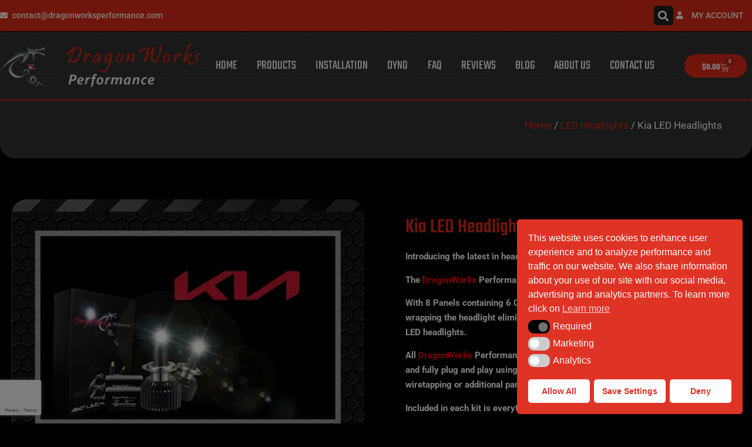

--- FILE ---
content_type: text/html; charset=utf-8
request_url: https://www.dragonworksperformance.com/product/kia-led-headlights/
body_size: 22073
content:
<!doctype html><html lang="en-US"><head><meta charset="UTF-8"><meta name="viewport" content="width=device-width, initial-scale=1"><link rel="profile" href="https://gmpg.org/xfn/11"><meta name='robots' content='index, follow, max-image-preview:large, max-snippet:-1, max-video-preview:-1' /><title>Kia LED Headlights | DragonWorks Performance</title><meta name="description" content="Introducing the latest in Kia headlight technology. The DragonWorks Performance 360 TRUE VIEW LED Headlight Bulbs. Brighter, Longer Life, High Quality" /><link rel="canonical" href="https://www.dragonworksperformance.com/product/kia-led-headlights/" /><meta property="og:locale" content="en_US" /><meta property="og:type" content="article" /><meta property="og:title" content="Kia LED Headlights | DragonWorks Performance" /><meta property="og:description" content="Introducing the latest in Kia headlight technology. The DragonWorks Performance 360 TRUE VIEW LED Headlight Bulbs. Brighter, Longer Life, High Quality" /><meta property="og:url" content="https://www.dragonworksperformance.com/product/kia-led-headlights/" /><meta property="og:site_name" content="DragonWorks Performance" /><meta property="article:publisher" content="https://www.facebook.com/dragonworksperformancechips" /><meta property="article:modified_time" content="2023-09-27T21:29:54+00:00" /><meta property="og:image" content="https://www.dragonworksperformance.com/wp-content/uploads/2022/11/KIA.jpg" /><meta property="og:image:width" content="1500" /><meta property="og:image:height" content="1500" /><meta property="og:image:type" content="image/jpeg" /><meta name="twitter:card" content="summary_large_image" /><meta name="twitter:site" content="@dragonworksp" /><meta name="twitter:label1" content="Est. reading time" /><meta name="twitter:data1" content="2 minutes" /> <script type="application/ld+json" class="yoast-schema-graph">{"@context":"https://schema.org","@graph":[{"@type":"WebPage","@id":"https://www.dragonworksperformance.com/product/kia-led-headlights/","url":"https://www.dragonworksperformance.com/product/kia-led-headlights/","name":"Kia LED Headlights | DragonWorks Performance","isPartOf":{"@id":"https://www.dragonworksperformance.com/#website"},"primaryImageOfPage":{"@id":"https://www.dragonworksperformance.com/product/kia-led-headlights/#primaryimage"},"image":{"@id":"https://www.dragonworksperformance.com/product/kia-led-headlights/#primaryimage"},"thumbnailUrl":"https://www.dragonworksperformance.com/wp-content/uploads/2022/11/KIA.jpg","datePublished":"2022-11-27T07:57:21+00:00","dateModified":"2023-09-27T21:29:54+00:00","description":"Introducing the latest in Kia headlight technology. The DragonWorks Performance 360 TRUE VIEW LED Headlight Bulbs. Brighter, Longer Life, High Quality","breadcrumb":{"@id":"https://www.dragonworksperformance.com/product/kia-led-headlights/#breadcrumb"},"inLanguage":"en-US","potentialAction":[{"@type":"ReadAction","target":["https://www.dragonworksperformance.com/product/kia-led-headlights/"]}]},{"@type":"ImageObject","inLanguage":"en-US","@id":"https://www.dragonworksperformance.com/product/kia-led-headlights/#primaryimage","url":"https://www.dragonworksperformance.com/wp-content/uploads/2022/11/KIA.jpg","contentUrl":"https://www.dragonworksperformance.com/wp-content/uploads/2022/11/KIA.jpg","width":1500,"height":1500},{"@type":"BreadcrumbList","@id":"https://www.dragonworksperformance.com/product/kia-led-headlights/#breadcrumb","itemListElement":[{"@type":"ListItem","position":1,"name":"Home","item":"https://www.dragonworksperformance.com/"},{"@type":"ListItem","position":2,"name":"Shop","item":"https://www.dragonworksperformance.com/shop/"},{"@type":"ListItem","position":3,"name":"Kia LED Headlights"}]},{"@type":"WebSite","@id":"https://www.dragonworksperformance.com/#website","url":"https://www.dragonworksperformance.com/","name":"DragonWorks Performance Chips","description":"","publisher":{"@id":"https://www.dragonworksperformance.com/#organization"},"potentialAction":[{"@type":"SearchAction","target":{"@type":"EntryPoint","urlTemplate":"https://www.dragonworksperformance.com/?s={search_term_string}"},"query-input":{"@type":"PropertyValueSpecification","valueRequired":true,"valueName":"search_term_string"}}],"inLanguage":"en-US"},{"@type":"Organization","@id":"https://www.dragonworksperformance.com/#organization","name":"DragonWorks Performance","url":"https://www.dragonworksperformance.com/","logo":{"@type":"ImageObject","inLanguage":"en-US","@id":"https://www.dragonworksperformance.com/#/schema/logo/image/","url":"https://dragonworksperformance.com/wp-content/uploads/2022/03/logo.png","contentUrl":"https://dragonworksperformance.com/wp-content/uploads/2022/03/logo.png","width":720,"height":159,"caption":"DragonWorks Performance"},"image":{"@id":"https://www.dragonworksperformance.com/#/schema/logo/image/"},"sameAs":["https://www.facebook.com/dragonworksperformancechips","https://x.com/dragonworksp"]}]}</script> <link rel="alternate" type="application/rss+xml" title="DragonWorks Performance &raquo; Feed" href="https://www.dragonworksperformance.com/feed/" /><link rel="alternate" type="application/rss+xml" title="DragonWorks Performance &raquo; Comments Feed" href="https://www.dragonworksperformance.com/comments/feed/" /><link rel="alternate" title="oEmbed (JSON)" type="application/json+oembed" href="https://www.dragonworksperformance.com/wp-json/oembed/1.0/embed?url=https%3A%2F%2Fwww.dragonworksperformance.com%2Fproduct%2Fkia-led-headlights%2F" /><link rel="alternate" title="oEmbed (XML)" type="text/xml+oembed" href="https://www.dragonworksperformance.com/wp-json/oembed/1.0/embed?url=https%3A%2F%2Fwww.dragonworksperformance.com%2Fproduct%2Fkia-led-headlights%2F&#038;format=xml" /><style id='wp-img-auto-sizes-contain-inline-css'>img:is([sizes=auto i],[sizes^="auto," i]){contain-intrinsic-size:3000px 1500px}
/*# sourceURL=wp-img-auto-sizes-contain-inline-css */</style><style id='global-styles-inline-css'>:root{--wp--preset--aspect-ratio--square: 1;--wp--preset--aspect-ratio--4-3: 4/3;--wp--preset--aspect-ratio--3-4: 3/4;--wp--preset--aspect-ratio--3-2: 3/2;--wp--preset--aspect-ratio--2-3: 2/3;--wp--preset--aspect-ratio--16-9: 16/9;--wp--preset--aspect-ratio--9-16: 9/16;--wp--preset--color--black: #000000;--wp--preset--color--cyan-bluish-gray: #abb8c3;--wp--preset--color--white: #ffffff;--wp--preset--color--pale-pink: #f78da7;--wp--preset--color--vivid-red: #cf2e2e;--wp--preset--color--luminous-vivid-orange: #ff6900;--wp--preset--color--luminous-vivid-amber: #fcb900;--wp--preset--color--light-green-cyan: #7bdcb5;--wp--preset--color--vivid-green-cyan: #00d084;--wp--preset--color--pale-cyan-blue: #8ed1fc;--wp--preset--color--vivid-cyan-blue: #0693e3;--wp--preset--color--vivid-purple: #9b51e0;--wp--preset--gradient--vivid-cyan-blue-to-vivid-purple: linear-gradient(135deg,rgb(6,147,227) 0%,rgb(155,81,224) 100%);--wp--preset--gradient--light-green-cyan-to-vivid-green-cyan: linear-gradient(135deg,rgb(122,220,180) 0%,rgb(0,208,130) 100%);--wp--preset--gradient--luminous-vivid-amber-to-luminous-vivid-orange: linear-gradient(135deg,rgb(252,185,0) 0%,rgb(255,105,0) 100%);--wp--preset--gradient--luminous-vivid-orange-to-vivid-red: linear-gradient(135deg,rgb(255,105,0) 0%,rgb(207,46,46) 100%);--wp--preset--gradient--very-light-gray-to-cyan-bluish-gray: linear-gradient(135deg,rgb(238,238,238) 0%,rgb(169,184,195) 100%);--wp--preset--gradient--cool-to-warm-spectrum: linear-gradient(135deg,rgb(74,234,220) 0%,rgb(151,120,209) 20%,rgb(207,42,186) 40%,rgb(238,44,130) 60%,rgb(251,105,98) 80%,rgb(254,248,76) 100%);--wp--preset--gradient--blush-light-purple: linear-gradient(135deg,rgb(255,206,236) 0%,rgb(152,150,240) 100%);--wp--preset--gradient--blush-bordeaux: linear-gradient(135deg,rgb(254,205,165) 0%,rgb(254,45,45) 50%,rgb(107,0,62) 100%);--wp--preset--gradient--luminous-dusk: linear-gradient(135deg,rgb(255,203,112) 0%,rgb(199,81,192) 50%,rgb(65,88,208) 100%);--wp--preset--gradient--pale-ocean: linear-gradient(135deg,rgb(255,245,203) 0%,rgb(182,227,212) 50%,rgb(51,167,181) 100%);--wp--preset--gradient--electric-grass: linear-gradient(135deg,rgb(202,248,128) 0%,rgb(113,206,126) 100%);--wp--preset--gradient--midnight: linear-gradient(135deg,rgb(2,3,129) 0%,rgb(40,116,252) 100%);--wp--preset--font-size--small: 13px;--wp--preset--font-size--medium: 20px;--wp--preset--font-size--large: 36px;--wp--preset--font-size--x-large: 42px;--wp--preset--spacing--20: 0.44rem;--wp--preset--spacing--30: 0.67rem;--wp--preset--spacing--40: 1rem;--wp--preset--spacing--50: 1.5rem;--wp--preset--spacing--60: 2.25rem;--wp--preset--spacing--70: 3.38rem;--wp--preset--spacing--80: 5.06rem;--wp--preset--shadow--natural: 6px 6px 9px rgba(0, 0, 0, 0.2);--wp--preset--shadow--deep: 12px 12px 50px rgba(0, 0, 0, 0.4);--wp--preset--shadow--sharp: 6px 6px 0px rgba(0, 0, 0, 0.2);--wp--preset--shadow--outlined: 6px 6px 0px -3px rgb(255, 255, 255), 6px 6px rgb(0, 0, 0);--wp--preset--shadow--crisp: 6px 6px 0px rgb(0, 0, 0);}:root { --wp--style--global--content-size: 800px;--wp--style--global--wide-size: 1200px; }:where(body) { margin: 0; }.wp-site-blocks > .alignleft { float: left; margin-right: 2em; }.wp-site-blocks > .alignright { float: right; margin-left: 2em; }.wp-site-blocks > .aligncenter { justify-content: center; margin-left: auto; margin-right: auto; }:where(.wp-site-blocks) > * { margin-block-start: 24px; margin-block-end: 0; }:where(.wp-site-blocks) > :first-child { margin-block-start: 0; }:where(.wp-site-blocks) > :last-child { margin-block-end: 0; }:root { --wp--style--block-gap: 24px; }:root :where(.is-layout-flow) > :first-child{margin-block-start: 0;}:root :where(.is-layout-flow) > :last-child{margin-block-end: 0;}:root :where(.is-layout-flow) > *{margin-block-start: 24px;margin-block-end: 0;}:root :where(.is-layout-constrained) > :first-child{margin-block-start: 0;}:root :where(.is-layout-constrained) > :last-child{margin-block-end: 0;}:root :where(.is-layout-constrained) > *{margin-block-start: 24px;margin-block-end: 0;}:root :where(.is-layout-flex){gap: 24px;}:root :where(.is-layout-grid){gap: 24px;}.is-layout-flow > .alignleft{float: left;margin-inline-start: 0;margin-inline-end: 2em;}.is-layout-flow > .alignright{float: right;margin-inline-start: 2em;margin-inline-end: 0;}.is-layout-flow > .aligncenter{margin-left: auto !important;margin-right: auto !important;}.is-layout-constrained > .alignleft{float: left;margin-inline-start: 0;margin-inline-end: 2em;}.is-layout-constrained > .alignright{float: right;margin-inline-start: 2em;margin-inline-end: 0;}.is-layout-constrained > .aligncenter{margin-left: auto !important;margin-right: auto !important;}.is-layout-constrained > :where(:not(.alignleft):not(.alignright):not(.alignfull)){max-width: var(--wp--style--global--content-size);margin-left: auto !important;margin-right: auto !important;}.is-layout-constrained > .alignwide{max-width: var(--wp--style--global--wide-size);}body .is-layout-flex{display: flex;}.is-layout-flex{flex-wrap: wrap;align-items: center;}.is-layout-flex > :is(*, div){margin: 0;}body .is-layout-grid{display: grid;}.is-layout-grid > :is(*, div){margin: 0;}body{padding-top: 0px;padding-right: 0px;padding-bottom: 0px;padding-left: 0px;}a:where(:not(.wp-element-button)){text-decoration: underline;}:root :where(.wp-element-button, .wp-block-button__link){background-color: #32373c;border-width: 0;color: #fff;font-family: inherit;font-size: inherit;font-style: inherit;font-weight: inherit;letter-spacing: inherit;line-height: inherit;padding-top: calc(0.667em + 2px);padding-right: calc(1.333em + 2px);padding-bottom: calc(0.667em + 2px);padding-left: calc(1.333em + 2px);text-decoration: none;text-transform: inherit;}.has-black-color{color: var(--wp--preset--color--black) !important;}.has-cyan-bluish-gray-color{color: var(--wp--preset--color--cyan-bluish-gray) !important;}.has-white-color{color: var(--wp--preset--color--white) !important;}.has-pale-pink-color{color: var(--wp--preset--color--pale-pink) !important;}.has-vivid-red-color{color: var(--wp--preset--color--vivid-red) !important;}.has-luminous-vivid-orange-color{color: var(--wp--preset--color--luminous-vivid-orange) !important;}.has-luminous-vivid-amber-color{color: var(--wp--preset--color--luminous-vivid-amber) !important;}.has-light-green-cyan-color{color: var(--wp--preset--color--light-green-cyan) !important;}.has-vivid-green-cyan-color{color: var(--wp--preset--color--vivid-green-cyan) !important;}.has-pale-cyan-blue-color{color: var(--wp--preset--color--pale-cyan-blue) !important;}.has-vivid-cyan-blue-color{color: var(--wp--preset--color--vivid-cyan-blue) !important;}.has-vivid-purple-color{color: var(--wp--preset--color--vivid-purple) !important;}.has-black-background-color{background-color: var(--wp--preset--color--black) !important;}.has-cyan-bluish-gray-background-color{background-color: var(--wp--preset--color--cyan-bluish-gray) !important;}.has-white-background-color{background-color: var(--wp--preset--color--white) !important;}.has-pale-pink-background-color{background-color: var(--wp--preset--color--pale-pink) !important;}.has-vivid-red-background-color{background-color: var(--wp--preset--color--vivid-red) !important;}.has-luminous-vivid-orange-background-color{background-color: var(--wp--preset--color--luminous-vivid-orange) !important;}.has-luminous-vivid-amber-background-color{background-color: var(--wp--preset--color--luminous-vivid-amber) !important;}.has-light-green-cyan-background-color{background-color: var(--wp--preset--color--light-green-cyan) !important;}.has-vivid-green-cyan-background-color{background-color: var(--wp--preset--color--vivid-green-cyan) !important;}.has-pale-cyan-blue-background-color{background-color: var(--wp--preset--color--pale-cyan-blue) !important;}.has-vivid-cyan-blue-background-color{background-color: var(--wp--preset--color--vivid-cyan-blue) !important;}.has-vivid-purple-background-color{background-color: var(--wp--preset--color--vivid-purple) !important;}.has-black-border-color{border-color: var(--wp--preset--color--black) !important;}.has-cyan-bluish-gray-border-color{border-color: var(--wp--preset--color--cyan-bluish-gray) !important;}.has-white-border-color{border-color: var(--wp--preset--color--white) !important;}.has-pale-pink-border-color{border-color: var(--wp--preset--color--pale-pink) !important;}.has-vivid-red-border-color{border-color: var(--wp--preset--color--vivid-red) !important;}.has-luminous-vivid-orange-border-color{border-color: var(--wp--preset--color--luminous-vivid-orange) !important;}.has-luminous-vivid-amber-border-color{border-color: var(--wp--preset--color--luminous-vivid-amber) !important;}.has-light-green-cyan-border-color{border-color: var(--wp--preset--color--light-green-cyan) !important;}.has-vivid-green-cyan-border-color{border-color: var(--wp--preset--color--vivid-green-cyan) !important;}.has-pale-cyan-blue-border-color{border-color: var(--wp--preset--color--pale-cyan-blue) !important;}.has-vivid-cyan-blue-border-color{border-color: var(--wp--preset--color--vivid-cyan-blue) !important;}.has-vivid-purple-border-color{border-color: var(--wp--preset--color--vivid-purple) !important;}.has-vivid-cyan-blue-to-vivid-purple-gradient-background{background: var(--wp--preset--gradient--vivid-cyan-blue-to-vivid-purple) !important;}.has-light-green-cyan-to-vivid-green-cyan-gradient-background{background: var(--wp--preset--gradient--light-green-cyan-to-vivid-green-cyan) !important;}.has-luminous-vivid-amber-to-luminous-vivid-orange-gradient-background{background: var(--wp--preset--gradient--luminous-vivid-amber-to-luminous-vivid-orange) !important;}.has-luminous-vivid-orange-to-vivid-red-gradient-background{background: var(--wp--preset--gradient--luminous-vivid-orange-to-vivid-red) !important;}.has-very-light-gray-to-cyan-bluish-gray-gradient-background{background: var(--wp--preset--gradient--very-light-gray-to-cyan-bluish-gray) !important;}.has-cool-to-warm-spectrum-gradient-background{background: var(--wp--preset--gradient--cool-to-warm-spectrum) !important;}.has-blush-light-purple-gradient-background{background: var(--wp--preset--gradient--blush-light-purple) !important;}.has-blush-bordeaux-gradient-background{background: var(--wp--preset--gradient--blush-bordeaux) !important;}.has-luminous-dusk-gradient-background{background: var(--wp--preset--gradient--luminous-dusk) !important;}.has-pale-ocean-gradient-background{background: var(--wp--preset--gradient--pale-ocean) !important;}.has-electric-grass-gradient-background{background: var(--wp--preset--gradient--electric-grass) !important;}.has-midnight-gradient-background{background: var(--wp--preset--gradient--midnight) !important;}.has-small-font-size{font-size: var(--wp--preset--font-size--small) !important;}.has-medium-font-size{font-size: var(--wp--preset--font-size--medium) !important;}.has-large-font-size{font-size: var(--wp--preset--font-size--large) !important;}.has-x-large-font-size{font-size: var(--wp--preset--font-size--x-large) !important;}
:root :where(.wp-block-pullquote){font-size: 1.5em;line-height: 1.6;}
/*# sourceURL=global-styles-inline-css */</style><link rel='stylesheet' id='elementor-gf-local-teko-css' href='https://dragonworksperformance.com/wp-content/uploads/elementor/google-fonts/css/teko.css?ver=1742282219' media='all' /><link rel='stylesheet' id='elementor-gf-local-roboto-css' href='https://dragonworksperformance.com/wp-content/uploads/elementor/google-fonts/css/roboto.css?ver=1742282232' media='all' /> <script type="text/template" id="tmpl-variation-template"><div class="woocommerce-variation-description">{{{ data.variation.variation_description }}}</div>
	<div class="woocommerce-variation-price">{{{ data.variation.price_html }}}</div>
	<div class="woocommerce-variation-availability">{{{ data.variation.availability_html }}}</div></script> <script type="text/template" id="tmpl-unavailable-variation-template"><p role="alert">Sorry, this product is unavailable. Please choose a different combination.</p></script> <link rel="https://api.w.org/" href="https://www.dragonworksperformance.com/wp-json/" /><link rel="alternate" title="JSON" type="application/json" href="https://www.dragonworksperformance.com/wp-json/wp/v2/product/13570" /><link rel="EditURI" type="application/rsd+xml" title="RSD" href="https://www.dragonworksperformance.com/xmlrpc.php?rsd" /><link rel='shortlink' href='https://www.dragonworksperformance.com/?p=13570' /><meta name="description" content="Introducing the latest in headlight technology.The DragonWorks Performance TRUE VIEW 360 LED Headlights. With 8 Panels containing 6 CSP LED chips each provides a total of 48 LEDS wrapping the headlight eliminating the blackout spots you get with 2 and 4 panel LED headlights.All DragonWorks Performance TRUE VIEW 360 LED Headlights come complete and fully plug and play using all your vehicles original plugs with no need for wiretapping or additional parts needed. Included in each kit is everything needed to use them.2 DragonWorks Performance TRUE VIEW 360 LED Headlights
2 canbus designed for your vehicle to prevent light surges or check engine light.
2 set wires that plug directly into your vehicle original equipment."> <noscript><style>.woocommerce-product-gallery{ opacity: 1 !important; }</style></noscript><meta name="generator" content="Elementor 3.34.1; features: additional_custom_breakpoints; settings: css_print_method-external, google_font-enabled, font_display-auto">  <script async src="https://www.googletagmanager.com/gtag/js?id=AW-10839745528"></script> <script>window.dataLayer = window.dataLayer || [];
  function gtag(){dataLayer.push(arguments);}
  gtag('js', new Date());

  gtag('config', 'AW-10839745528');</script> <link rel="icon" href="https://www.dragonworksperformance.com/wp-content/uploads/2022/03/favicon-100x100.png" sizes="32x32" /><link rel="icon" href="https://www.dragonworksperformance.com/wp-content/uploads/2022/03/favicon-300x300.png" sizes="192x192" /><link rel="apple-touch-icon" href="https://www.dragonworksperformance.com/wp-content/uploads/2022/03/favicon-300x300.png" /><meta name="msapplication-TileImage" content="https://www.dragonworksperformance.com/wp-content/uploads/2022/03/favicon-300x300.png" /> <script class="tm-hidden" type="text/template" id="tmpl-tc-cart-options-popup"><div class='header'>
		<h3>{{{ data.title }}}</h3>
	</div>
	<div id='{{{ data.id }}}' class='float-editbox'>{{{ data.html }}}</div>
	<div class='footer'>
		<div class='inner'>
			<span class='tm-button button button-secondary button-large floatbox-cancel'>{{{ data.close }}}</span>
		</div>
	</div></script> <script class="tm-hidden" type="text/template" id="tmpl-tc-lightbox"><div class="tc-lightbox-wrap">
		<span class="tc-lightbox-button tcfa tcfa-search tc-transition tcinit"></span>
	</div></script> <script class="tm-hidden" type="text/template" id="tmpl-tc-lightbox-zoom"><span class="tc-lightbox-button-close tcfa tcfa-times"></span>
	{{{ data.img }}}</script> <script class="tm-hidden" type="text/template" id="tmpl-tc-final-totals"><dl class="tm-extra-product-options-totals tm-custom-price-totals">
		<# if (data.show_unit_price==true){ #>		<dt class="tm-unit-price">{{{ data.unit_price }}}</dt>
		<dd class="tm-unit-price">
		{{{ data.totals_box_before_unit_price }}}<span class="price amount options">{{{ data.formatted_unit_price }}}</span>{{{ data.totals_box_after_unit_price }}}
		</dd>		<# } #>
		<# if (data.show_options_vat==true){ #>		<dt class="tm-vat-options-totals">{{{ data.options_vat_total }}}</dt>
		<dd class="tm-vat-options-totals">
		{{{ data.totals_box_before_vat_options_totals_price }}}<span class="price amount options">{{{ data.formatted_vat_options_total }}}</span>{{{ data.totals_box_after_vat_options_totals_price }}}
		</dd>		<# } #>
		<# if (data.show_options_total==true){ #>		<dt class="tm-options-totals">{{{ data.options_total }}}</dt>
		<dd class="tm-options-totals">
		{{{ data.totals_box_before_options_totals_price }}}<span class="price amount options">{{{ data.formatted_options_total }}}</span>{{{ data.totals_box_after_options_totals_price }}}
		</dd>		<# } #>
		<# if (data.show_fees_total==true){ #>		<dt class="tm-fee-totals">{{{ data.fees_total }}}</dt>
		<dd class="tm-fee-totals">
		{{{ data.totals_box_before_fee_totals_price }}}<span class="price amount fees">{{{ data.formatted_fees_total }}}</span>{{{ data.totals_box_after_fee_totals_price }}}
		</dd>		<# } #>
		<# if (data.show_extra_fee==true){ #>		<dt class="tm-extra-fee">{{{ data.extra_fee }}}</dt>
		<dd class="tm-extra-fee">
		{{{ data.totals_box_before_extra_fee_price }}}<span class="price amount options extra-fee">{{{ data.formatted_extra_fee }}}</span>{{{ data.totals_box_after_extra_fee_price }}}
		</dd>		<# } #>
		<# if (data.show_final_total==true){ #>		<dt class="tm-final-totals">{{{ data.final_total }}}</dt>
		<dd class="tm-final-totals">
		{{{ data.totals_box_before_final_totals_price }}}<span class="price amount final">{{{ data.formatted_final_total }}}</span>{{{ data.totals_box_after_final_totals_price }}}
		</dd>		<# } #>
			</dl></script> <script class="tm-hidden" type="text/template" id="tmpl-tc-plain-price">{{{ data.price }}}</script> <script class="tm-hidden" type="text/template" id="tmpl-tc-suffix"></script> <script class="tm-hidden" type="text/template" id="tmpl-tc-main-suffix"></script> <script class="tm-hidden" type="text/template" id="tmpl-tc-price">&lt;span class=&quot;woocommerce-Price-amount amount&quot;&gt;&lt;bdi&gt;&lt;span class=&quot;woocommerce-Price-currencySymbol&quot;&gt;&#036;&lt;/span&gt;{{{ data.price }}}&lt;/bdi&gt;&lt;/span&gt;</script> <script class="tm-hidden" type="text/template" id="tmpl-tc-price-m">&lt;span class=&quot;woocommerce-Price-amount amount&quot;&gt;&lt;bdi&gt;-&lt;span class=&quot;woocommerce-Price-currencySymbol&quot;&gt;&#036;&lt;/span&gt;{{{ data.price }}}&lt;/bdi&gt;&lt;/span&gt;</script> <script class="tm-hidden" type="text/template" id="tmpl-tc-sale-price">&lt;del aria-hidden=&quot;true&quot;&gt;&lt;span class=&quot;woocommerce-Price-amount amount&quot;&gt;&lt;bdi&gt;&lt;span class=&quot;woocommerce-Price-currencySymbol&quot;&gt;&#036;&lt;/span&gt;{{{ data.price }}}&lt;/bdi&gt;&lt;/span&gt;&lt;/del&gt; &lt;span class=&quot;screen-reader-text&quot;&gt;Original price was: &#036;{{{ data.price }}}.&lt;/span&gt;&lt;ins aria-hidden=&quot;true&quot;&gt;&lt;span class=&quot;woocommerce-Price-amount amount&quot;&gt;&lt;bdi&gt;&lt;span class=&quot;woocommerce-Price-currencySymbol&quot;&gt;&#036;&lt;/span&gt;{{{ data.sale_price }}}&lt;/bdi&gt;&lt;/span&gt;&lt;/ins&gt;&lt;span class=&quot;screen-reader-text&quot;&gt;Current price is: &#036;{{{ data.sale_price }}}.&lt;/span&gt;</script> <script class="tm-hidden" type="text/template" id="tmpl-tc-sale-price-m10">&lt;del aria-hidden=&quot;true&quot;&gt;&lt;span class=&quot;woocommerce-Price-amount amount&quot;&gt;&lt;bdi&gt;-&lt;span class=&quot;woocommerce-Price-currencySymbol&quot;&gt;&#036;&lt;/span&gt;{{{ data.price }}}&lt;/bdi&gt;&lt;/span&gt;&lt;/del&gt; &lt;span class=&quot;screen-reader-text&quot;&gt;Original price was: -&#036;{{{ data.price }}}.&lt;/span&gt;&lt;ins aria-hidden=&quot;true&quot;&gt;&lt;span class=&quot;woocommerce-Price-amount amount&quot;&gt;&lt;bdi&gt;&lt;span class=&quot;woocommerce-Price-currencySymbol&quot;&gt;&#036;&lt;/span&gt;{{{ data.sale_price }}}&lt;/bdi&gt;&lt;/span&gt;&lt;/ins&gt;&lt;span class=&quot;screen-reader-text&quot;&gt;Current price is: &#036;{{{ data.sale_price }}}.&lt;/span&gt;</script> <script class="tm-hidden" type="text/template" id="tmpl-tc-sale-price-m01">&lt;del aria-hidden=&quot;true&quot;&gt;&lt;span class=&quot;woocommerce-Price-amount amount&quot;&gt;&lt;bdi&gt;&lt;span class=&quot;woocommerce-Price-currencySymbol&quot;&gt;&#036;&lt;/span&gt;{{{ data.price }}}&lt;/bdi&gt;&lt;/span&gt;&lt;/del&gt; &lt;span class=&quot;screen-reader-text&quot;&gt;Original price was: &#036;{{{ data.price }}}.&lt;/span&gt;&lt;ins aria-hidden=&quot;true&quot;&gt;&lt;span class=&quot;woocommerce-Price-amount amount&quot;&gt;&lt;bdi&gt;-&lt;span class=&quot;woocommerce-Price-currencySymbol&quot;&gt;&#036;&lt;/span&gt;{{{ data.sale_price }}}&lt;/bdi&gt;&lt;/span&gt;&lt;/ins&gt;&lt;span class=&quot;screen-reader-text&quot;&gt;Current price is: -&#036;{{{ data.sale_price }}}.&lt;/span&gt;</script> <script class="tm-hidden" type="text/template" id="tmpl-tc-sale-price-m11">&lt;del aria-hidden=&quot;true&quot;&gt;&lt;span class=&quot;woocommerce-Price-amount amount&quot;&gt;&lt;bdi&gt;-&lt;span class=&quot;woocommerce-Price-currencySymbol&quot;&gt;&#036;&lt;/span&gt;{{{ data.price }}}&lt;/bdi&gt;&lt;/span&gt;&lt;/del&gt; &lt;span class=&quot;screen-reader-text&quot;&gt;Original price was: -&#036;{{{ data.price }}}.&lt;/span&gt;&lt;ins aria-hidden=&quot;true&quot;&gt;&lt;span class=&quot;woocommerce-Price-amount amount&quot;&gt;&lt;bdi&gt;-&lt;span class=&quot;woocommerce-Price-currencySymbol&quot;&gt;&#036;&lt;/span&gt;{{{ data.sale_price }}}&lt;/bdi&gt;&lt;/span&gt;&lt;/ins&gt;&lt;span class=&quot;screen-reader-text&quot;&gt;Current price is: -&#036;{{{ data.sale_price }}}.&lt;/span&gt;</script> <script class="tm-hidden" type="text/template" id="tmpl-tc-section-pop-link"><div id="tm-section-pop-up" class="floatbox fl-overlay tm-section-pop-up single">
	<div class="tm-extra-product-options flasho tc-wrapper tm-animated appear">
		<div class='header'><h3>{{{ data.title }}}</h3></div>
		<div class="float-editbox" id="tc-floatbox-content"></div>
		<div class='footer'>
			<div class='inner'>
				<span class='tm-button button button-secondary button-large floatbox-cancel'>{{{ data.close }}}</span>
			</div>
		</div>
	</div>
	</div></script> <script class="tm-hidden" type="text/template" id="tmpl-tc-floating-box-nks"><# if (data.values.length) {#>
	{{{ data.html_before }}}
	<div class="tc-row tm-fb-labels">
		<span class="tc-cell tcwidth tcwidth-25 tm-fb-title">{{{ data.option_label }}}</span>
		<span class="tc-cell tcwidth tcwidth-25 tm-fb-value">{{{ data.option_value }}}</span>
		<span class="tc-cell tcwidth tcwidth-25 tm-fb-quantity">{{{ data.option_qty }}}</span>
		<span class="tc-cell tcwidth tcwidth-25 tm-fb-price">{{{ data.option_price }}}</span>
	</div>
	<# for (var i = 0; i < data.values.length; i++) { #>
		<# if (data.values[i].label_show=='' || data.values[i].value_show=='') {#>
	<div class="tc-row tm-fb-data">
			<# if (data.values[i].label_show=='') {#>
		<span class="tc-cell tcwidth tcwidth-25 tm-fb-title">{{{ data.values[i].title }}}</span>
			<# } #>
			<# if (data.values[i].value_show=='') {#>
		<span class="tc-cell tcwidth tcwidth-25 tm-fb-value">{{{ data.values[i].value }}}</span>
			<# } #>
		<span class="tc-cell tcwidth tcwidth-25 tm-fb-quantity">{{{ data.values[i].quantity }}}</span>
		<span class="tc-cell tcwidth tcwidth-25 tm-fb-price">{{{ data.values[i].price }}}</span>
	</div>
		<# } #>
	<# } #>
	{{{ data.html_after }}}
	<# }#>
	{{{ data.totals }}}</script> <script class="tm-hidden" type="text/template" id="tmpl-tc-floating-box"><# if (data.values.length) {#>
	{{{ data.html_before }}}
	<dl class="tm-fb">
		<# for (var i = 0; i < data.values.length; i++) { #>
			<# if (data.values[i].label_show=='') {#>
		<dt class="tm-fb-title">{{{ data.values[i].title }}}</dt>
			<# } #>
			<# if (data.values[i].value_show=='') {#>
		<dd class="tm-fb-value">{{{ data.values[i].value }}}<# if (data.values[i].quantity > 1) {#><span class="tm-fb-quantity"> &times; {{{ data.values[i].quantity }}}</span><#}#></dd>
			<# } #>
		<# } #>
	</dl>
	{{{ data.html_after }}}
	<# }#>{{{ data.totals }}}</script> <script class="tm-hidden" type="text/template" id="tmpl-tc-chars-remanining"><span class="tc-chars">
		<span class="tc-chars-remanining">{{{ data.maxlength }}}</span>
		<span class="tc-remaining"> {{{ data.characters_remaining }}}</span>
	</span></script> <script class="tm-hidden" type="text/template" id="tmpl-tc-formatted-price">{{{ data.before_price_text }}}<# if (data.customer_price_format_wrap_start) {#>
	{{{ data.customer_price_format_wrap_start }}}
	<# } #>&lt;span class=&quot;woocommerce-Price-amount amount&quot;&gt;&lt;bdi&gt;&lt;span class=&quot;woocommerce-Price-currencySymbol&quot;&gt;&#036;&lt;/span&gt;{{{ data.price }}}&lt;/bdi&gt;&lt;/span&gt;<# if (data.customer_price_format_wrap_end) {#>
	{{{ data.customer_price_format_wrap_end }}}
	<# } #>{{{ data.after_price_text }}}</script> <script class="tm-hidden" type="text/template" id="tmpl-tc-formatted-sale-price">{{{ data.before_price_text }}}<# if (data.customer_price_format_wrap_start) {#>
	{{{ data.customer_price_format_wrap_start }}}
	<# } #>&lt;del aria-hidden=&quot;true&quot;&gt;&lt;span class=&quot;woocommerce-Price-amount amount&quot;&gt;&lt;bdi&gt;&lt;span class=&quot;woocommerce-Price-currencySymbol&quot;&gt;&#036;&lt;/span&gt;{{{ data.price }}}&lt;/bdi&gt;&lt;/span&gt;&lt;/del&gt; &lt;span class=&quot;screen-reader-text&quot;&gt;Original price was: &#036;{{{ data.price }}}.&lt;/span&gt;&lt;ins aria-hidden=&quot;true&quot;&gt;&lt;span class=&quot;woocommerce-Price-amount amount&quot;&gt;&lt;bdi&gt;&lt;span class=&quot;woocommerce-Price-currencySymbol&quot;&gt;&#036;&lt;/span&gt;{{{ data.sale_price }}}&lt;/bdi&gt;&lt;/span&gt;&lt;/ins&gt;&lt;span class=&quot;screen-reader-text&quot;&gt;Current price is: &#036;{{{ data.sale_price }}}.&lt;/span&gt;<# if (data.customer_price_format_wrap_end) {#>
	{{{ data.customer_price_format_wrap_end }}}
	<# } #>{{{ data.after_price_text }}}</script> <script class="tm-hidden" type="text/template" id="tmpl-tc-upload-messages"><div class="header">
		<h3>{{{ data.title }}}</h3>
	</div>
	<div class="float-editbox" id="tc-floatbox-content">
		<div class="tc-upload-messages">
			<div class="tc-upload-message">{{{ data.message }}}</div>
			<# for (var id in data.files) {
				if (data.files.hasOwnProperty(id)) {#>
					<# for (var i in id) {
						if (data.files[id].hasOwnProperty(i)) {#>
						<div class="tc-upload-files">{{{ data.files[id][i] }}}</div>
						<# }
					}#>
				<# }
			}#>
		</div>
	</div>
	<div class="footer">
		<div class="inner">&nbsp;</div>
	</div></script> <link type="text/css" media="all" href="https://www.dragonworksperformance.com/wp-content/cache/breeze-minification/css/breeze_product-kia-led-headlights-1-13570.css?ver=1768797659" rel="stylesheet" /></head><body class="wp-singular product-template-default single single-product postid-13570 wp-custom-logo wp-embed-responsive wp-theme-hello-elementor wp-child-theme-hello-theme-child-master theme-hello-elementor woocommerce woocommerce-page woocommerce-no-js hello-elementor-default tm-responsive elementor-default elementor-template-full-width elementor-kit-11504 elementor-page-11516"><noscript><iframe src="https://www.googletagmanager.com/ns.html?id=GTM-W6ZVZCFB" height="0" width="0" style="display:none;visibility:hidden" aria-hidden="true"></iframe></noscript><a class="skip-link screen-reader-text" href="#content">Skip to content</a><header data-elementor-type="header" data-elementor-id="11534" class="elementor elementor-11534 elementor-location-header" data-elementor-post-type="elementor_library"><section class="elementor-section elementor-top-section elementor-element elementor-element-98a52a9 elementor-section-boxed elementor-section-height-default elementor-section-height-default" data-id="98a52a9" data-element_type="section" data-settings="{&quot;background_background&quot;:&quot;classic&quot;}"><div class="elementor-container elementor-column-gap-default"><div class="elementor-column elementor-col-33 elementor-top-column elementor-element elementor-element-60c77b4 elementor-hidden-mobile" data-id="60c77b4" data-element_type="column"><div class="elementor-widget-wrap elementor-element-populated"><div class="elementor-element elementor-element-636797a elementor-icon-list--layout-inline elementor-align-start elementor-mobile-align-center elementor-list-item-link-full_width elementor-widget elementor-widget-icon-list" data-id="636797a" data-element_type="widget" data-widget_type="icon-list.default"><div class="elementor-widget-container"><ul class="elementor-icon-list-items elementor-inline-items"><li class="elementor-icon-list-item elementor-inline-item"> <a href="mailto:contact@dragonworksperformance.com"><span class="elementor-icon-list-icon"> <i aria-hidden="true" class="fas fa-envelope"></i> </span> <span class="elementor-icon-list-text">contact@dragonworksperformance.com</span> </a></li></ul></div></div></div></div><div class="elementor-column elementor-col-33 elementor-top-column elementor-element elementor-element-c1ac3e7 elementor-hidden-mobile" data-id="c1ac3e7" data-element_type="column"><div class="elementor-widget-wrap elementor-element-populated"><div class="elementor-element elementor-element-de3811f elementor-search-form--skin-full_screen elementor-widget elementor-widget-search-form" data-id="de3811f" data-element_type="widget" data-settings="{&quot;skin&quot;:&quot;full_screen&quot;}" data-widget_type="search-form.default"><div class="elementor-widget-container"> <search role="search"><form class="elementor-search-form" action="https://www.dragonworksperformance.com" method="get"><div class="elementor-search-form__toggle" role="button" tabindex="0" aria-label="Search"> <i aria-hidden="true" class="fas fa-search"></i></div><div class="elementor-search-form__container"> <label class="elementor-screen-only" for="elementor-search-form-de3811f">Search</label> <input id="elementor-search-form-de3811f" placeholder="Search Products" class="elementor-search-form__input" type="search" name="s" value=""><div class="dialog-lightbox-close-button dialog-close-button" role="button" tabindex="0" aria-label="Close this search box."> <i aria-hidden="true" class="eicon-close"></i></div></div></form> </search></div></div></div></div><div class="elementor-column elementor-col-33 elementor-top-column elementor-element elementor-element-5c4452d" data-id="5c4452d" data-element_type="column"><div class="elementor-widget-wrap elementor-element-populated"><div class="elementor-element elementor-element-416ed47 elementor-icon-list--layout-inline elementor-align-end elementor-mobile-align-center elementor-list-item-link-full_width elementor-widget elementor-widget-icon-list" data-id="416ed47" data-element_type="widget" data-widget_type="icon-list.default"><div class="elementor-widget-container"><ul class="elementor-icon-list-items elementor-inline-items"><li class="elementor-icon-list-item elementor-inline-item"> <a href="https://dragonworksperformance.com/my-account/"><span class="elementor-icon-list-icon"> <i aria-hidden="true" class="fas fa-user"></i> </span> <span class="elementor-icon-list-text">MY ACCOUNT</span> </a></li></ul></div></div></div></div></div></section><section class="elementor-section elementor-top-section elementor-element elementor-element-4f24170 elementor-section-boxed elementor-section-height-default elementor-section-height-default" data-id="4f24170" data-element_type="section" data-settings="{&quot;background_background&quot;:&quot;classic&quot;,&quot;sticky&quot;:&quot;top&quot;,&quot;sticky_on&quot;:[&quot;desktop&quot;,&quot;tablet&quot;],&quot;sticky_offset&quot;:0,&quot;sticky_effects_offset&quot;:0,&quot;sticky_anchor_link_offset&quot;:0}"><div class="elementor-background-overlay"></div><div class="elementor-container elementor-column-gap-default"><div class="elementor-column elementor-col-33 elementor-top-column elementor-element elementor-element-33f66bc" data-id="33f66bc" data-element_type="column"><div class="elementor-widget-wrap elementor-element-populated"><div class="elementor-element elementor-element-e746714 elementor-widget elementor-widget-theme-site-logo elementor-widget-image" data-id="e746714" data-element_type="widget" data-widget_type="theme-site-logo.default"><div class="elementor-widget-container"> <a href="https://www.dragonworksperformance.com"> <img fetchpriority="high" width="720" height="159" src="https://www.dragonworksperformance.com/wp-content/uploads/2022/03/logo.png" class="attachment-full size-full wp-image-12945" alt="logo" srcset="https://www.dragonworksperformance.com/wp-content/uploads/2022/03/logo.png 720w, https://www.dragonworksperformance.com/wp-content/uploads/2022/03/logo-600x133.png 600w, https://www.dragonworksperformance.com/wp-content/uploads/2022/03/logo-300x66.png 300w" sizes="(max-width: 720px) 100vw, 720px" /> </a></div></div></div></div><div class="elementor-column elementor-col-33 elementor-top-column elementor-element elementor-element-20af472" data-id="20af472" data-element_type="column"><div class="elementor-widget-wrap elementor-element-populated"><div class="elementor-element elementor-element-6bb6dba elementor-nav-menu__align-justify elementor-nav-menu--stretch elementor-nav-menu__text-align-center elementor-nav-menu--dropdown-tablet elementor-nav-menu--toggle elementor-nav-menu--burger elementor-widget elementor-widget-nav-menu" data-id="6bb6dba" data-element_type="widget" data-settings="{&quot;full_width&quot;:&quot;stretch&quot;,&quot;layout&quot;:&quot;horizontal&quot;,&quot;submenu_icon&quot;:{&quot;value&quot;:&quot;&lt;i class=\&quot;fas fa-caret-down\&quot; aria-hidden=\&quot;true\&quot;&gt;&lt;\/i&gt;&quot;,&quot;library&quot;:&quot;fa-solid&quot;},&quot;toggle&quot;:&quot;burger&quot;}" data-widget_type="nav-menu.default"><div class="elementor-widget-container"><nav aria-label="Menu" class="elementor-nav-menu--main elementor-nav-menu__container elementor-nav-menu--layout-horizontal e--pointer-background e--animation-fade"><ul id="menu-1-6bb6dba" class="elementor-nav-menu"><li class="menu-item menu-item-type-post_type menu-item-object-page menu-item-home menu-item-10"><a href="https://www.dragonworksperformance.com/" class="elementor-item">Home</a></li><li class="menu-item menu-item-type-post_type menu-item-object-page menu-item-11655"><a href="https://www.dragonworksperformance.com/products/" class="elementor-item">Products</a></li><li class="menu-item menu-item-type-post_type menu-item-object-page menu-item-24"><a href="https://www.dragonworksperformance.com/installation/" class="elementor-item">Installation</a></li><li class="menu-item menu-item-type-post_type menu-item-object-page menu-item-12644"><a href="https://www.dragonworksperformance.com/dyno/" class="elementor-item">Dyno</a></li><li class="menu-item menu-item-type-post_type menu-item-object-page menu-item-25"><a href="https://www.dragonworksperformance.com/faq/" class="elementor-item">FAQ</a></li><li class="menu-item menu-item-type-post_type menu-item-object-page menu-item-11942"><a href="https://www.dragonworksperformance.com/reviews/" class="elementor-item">Reviews</a></li><li class="menu-item menu-item-type-post_type menu-item-object-page menu-item-16416"><a href="https://www.dragonworksperformance.com/performance-upgrades-guide/" class="elementor-item">Blog</a></li><li class="menu-item menu-item-type-post_type menu-item-object-page menu-item-27"><a href="https://www.dragonworksperformance.com/about-us/" class="elementor-item">About Us</a></li><li class="topcont menu-item menu-item-type-post_type menu-item-object-page menu-item-28"><a href="https://www.dragonworksperformance.com/contact-us/" class="elementor-item">Contact Us</a></li></ul></nav><div class="elementor-menu-toggle" role="button" tabindex="0" aria-label="Menu Toggle" aria-expanded="false"> <i aria-hidden="true" role="presentation" class="elementor-menu-toggle__icon--open eicon-menu-bar"></i><i aria-hidden="true" role="presentation" class="elementor-menu-toggle__icon--close eicon-close"></i></div><nav class="elementor-nav-menu--dropdown elementor-nav-menu__container" aria-hidden="true"><ul id="menu-2-6bb6dba" class="elementor-nav-menu"><li class="menu-item menu-item-type-post_type menu-item-object-page menu-item-home menu-item-10"><a href="https://www.dragonworksperformance.com/" class="elementor-item" tabindex="-1">Home</a></li><li class="menu-item menu-item-type-post_type menu-item-object-page menu-item-11655"><a href="https://www.dragonworksperformance.com/products/" class="elementor-item" tabindex="-1">Products</a></li><li class="menu-item menu-item-type-post_type menu-item-object-page menu-item-24"><a href="https://www.dragonworksperformance.com/installation/" class="elementor-item" tabindex="-1">Installation</a></li><li class="menu-item menu-item-type-post_type menu-item-object-page menu-item-12644"><a href="https://www.dragonworksperformance.com/dyno/" class="elementor-item" tabindex="-1">Dyno</a></li><li class="menu-item menu-item-type-post_type menu-item-object-page menu-item-25"><a href="https://www.dragonworksperformance.com/faq/" class="elementor-item" tabindex="-1">FAQ</a></li><li class="menu-item menu-item-type-post_type menu-item-object-page menu-item-11942"><a href="https://www.dragonworksperformance.com/reviews/" class="elementor-item" tabindex="-1">Reviews</a></li><li class="menu-item menu-item-type-post_type menu-item-object-page menu-item-16416"><a href="https://www.dragonworksperformance.com/performance-upgrades-guide/" class="elementor-item" tabindex="-1">Blog</a></li><li class="menu-item menu-item-type-post_type menu-item-object-page menu-item-27"><a href="https://www.dragonworksperformance.com/about-us/" class="elementor-item" tabindex="-1">About Us</a></li><li class="topcont menu-item menu-item-type-post_type menu-item-object-page menu-item-28"><a href="https://www.dragonworksperformance.com/contact-us/" class="elementor-item" tabindex="-1">Contact Us</a></li></ul></nav></div></div></div></div><div class="elementor-column elementor-col-33 elementor-top-column elementor-element elementor-element-50e4ffe" data-id="50e4ffe" data-element_type="column"><div class="elementor-widget-wrap elementor-element-populated"><div class="elementor-element elementor-element-9cf4e9b toggle-icon--cart-light remove-item-position--middle elementor-menu-cart--items-indicator-bubble elementor-menu-cart--show-subtotal-yes elementor-menu-cart--cart-type-side-cart elementor-menu-cart--show-remove-button-yes elementor-widget elementor-widget-woocommerce-menu-cart" data-id="9cf4e9b" data-element_type="widget" data-settings="{&quot;cart_type&quot;:&quot;side-cart&quot;,&quot;open_cart&quot;:&quot;click&quot;}" data-widget_type="woocommerce-menu-cart.default"><div class="elementor-widget-container"><div class="elementor-menu-cart__wrapper"><div class="elementor-menu-cart__toggle_wrapper"><div class="elementor-menu-cart__container elementor-lightbox" aria-hidden="true"><div class="elementor-menu-cart__main" aria-hidden="true"><div class="elementor-menu-cart__close-button"></div><div class="widget_shopping_cart_content"></div></div></div><div class="elementor-menu-cart__toggle elementor-button-wrapper"> <a id="elementor-menu-cart__toggle_button" href="#" class="elementor-menu-cart__toggle_button elementor-button elementor-size-sm" aria-expanded="false"> <span class="elementor-button-text"><span class="woocommerce-Price-amount amount"><bdi><span class="woocommerce-Price-currencySymbol">&#36;</span>0.00</bdi></span></span> <span class="elementor-button-icon"> <span class="elementor-button-icon-qty" data-counter="0">0</span> <i class="eicon-cart-light"></i> <span class="elementor-screen-only">Cart</span> </span> </a></div></div></div></div></div></div></div></div></section><section class="elementor-section elementor-top-section elementor-element elementor-element-3945870 elementor-section-boxed elementor-section-height-default elementor-section-height-default" data-id="3945870" data-element_type="section" data-settings="{&quot;background_background&quot;:&quot;classic&quot;}"><div class="elementor-container elementor-column-gap-default"><div class="elementor-column elementor-col-100 elementor-top-column elementor-element elementor-element-a529d23 animated-slow elementor-invisible" data-id="a529d23" data-element_type="column" data-settings="{&quot;background_background&quot;:&quot;classic&quot;,&quot;animation&quot;:&quot;slideInDown&quot;}"><div class="elementor-widget-wrap elementor-element-populated"><div class="elementor-background-overlay"></div><section class="elementor-section elementor-inner-section elementor-element elementor-element-1316b20 elementor-section-boxed elementor-section-height-default elementor-section-height-default" data-id="1316b20" data-element_type="section"><div class="elementor-container elementor-column-gap-default"><div class="elementor-column elementor-col-50 elementor-inner-column elementor-element elementor-element-d882da3" data-id="d882da3" data-element_type="column"><div class="elementor-widget-wrap"></div></div><div class="elementor-column elementor-col-50 elementor-inner-column elementor-element elementor-element-2ba553c" data-id="2ba553c" data-element_type="column"><div class="elementor-widget-wrap elementor-element-populated"><div class="elementor-element elementor-element-bb9ed0c elementor-widget elementor-widget-woocommerce-breadcrumb" data-id="bb9ed0c" data-element_type="widget" data-widget_type="woocommerce-breadcrumb.default"><div class="elementor-widget-container"><nav class="woocommerce-breadcrumb" aria-label="Breadcrumb"><a href="https://www.dragonworksperformance.com">Home</a>&nbsp;&#47;&nbsp;<a href="https://www.dragonworksperformance.com/product-category/led-headlights/">LED Headlights</a>&nbsp;&#47;&nbsp;Kia LED Headlights</nav></div></div></div></div></div></section></div></div></div></section></header><div class="woocommerce-notices-wrapper"></div><div data-elementor-type="product" data-elementor-id="11516" class="elementor elementor-11516 elementor-location-single post-13570 product type-product status-publish has-post-thumbnail product_cat-led-headlights product_tag-360-led product_tag-bulbs product_tag-halogen product_tag-hid product_tag-kia product_tag-kia-bulbs product_tag-kia-headlights product_tag-kia-led-bulbs product_tag-kia-led-headlight-bulbs product_tag-kia-led-headlights product_tag-led-bulbs product_tag-led-headlight-bulbs product_tag-led-headlights product_tag-led360 product_tag-performance-parts tm-has-options first instock taxable shipping-taxable purchasable product-type-simple product" data-elementor-post-type="elementor_library"><section class="elementor-section elementor-top-section elementor-element elementor-element-3cd99414 elementor-reverse-mobile elementor-section-boxed elementor-section-height-default elementor-section-height-default" data-id="3cd99414" data-element_type="section"><div class="elementor-container elementor-column-gap-wide"><div class="elementor-column elementor-col-50 elementor-top-column elementor-element elementor-element-eb60b2" data-id="eb60b2" data-element_type="column" data-settings="{&quot;background_background&quot;:&quot;classic&quot;}"><div class="elementor-widget-wrap elementor-element-populated"><div class="elementor-element elementor-element-3baad656 elementor-widget elementor-widget-woocommerce-product-images" data-id="3baad656" data-element_type="widget" data-widget_type="woocommerce-product-images.default"><div class="elementor-widget-container"><div class="woocommerce-product-gallery woocommerce-product-gallery--with-images woocommerce-product-gallery--columns-4 images" data-columns="4" style="opacity: 0; transition: opacity .25s ease-in-out;"><div class="woocommerce-product-gallery__wrapper"><div data-thumb="https://www.dragonworksperformance.com/wp-content/uploads/2022/11/KIA-100x100.jpg" data-thumb-alt="Kia LED Headlights" data-thumb-srcset="https://www.dragonworksperformance.com/wp-content/uploads/2022/11/KIA-100x100.jpg 100w, https://www.dragonworksperformance.com/wp-content/uploads/2022/11/KIA-500x500.jpg 500w, https://www.dragonworksperformance.com/wp-content/uploads/2022/11/KIA-600x600.jpg 600w, https://www.dragonworksperformance.com/wp-content/uploads/2022/11/KIA-300x300.jpg 300w, https://www.dragonworksperformance.com/wp-content/uploads/2022/11/KIA-1024x1024.jpg 1024w, https://www.dragonworksperformance.com/wp-content/uploads/2022/11/KIA-150x150.jpg 150w, https://www.dragonworksperformance.com/wp-content/uploads/2022/11/KIA-768x768.jpg 768w, https://www.dragonworksperformance.com/wp-content/uploads/2022/11/KIA.jpg 1500w"  data-thumb-sizes="(max-width: 100px) 100vw, 100px" class="woocommerce-product-gallery__image"><a href="https://www.dragonworksperformance.com/wp-content/uploads/2022/11/KIA.jpg"><picture class="wp-post-image" data-caption="" data-large_image="https://www.dragonworksperformance.com/wp-content/uploads/2022/11/KIA.jpg" data-large_image_width="1500" data-large_image_height="1500" decoding="async"> <source type="image/webp" srcset="https://www.dragonworksperformance.com/wp-content/uploads/2022/11/KIA-600x600.jpg.webp 600w, https://www.dragonworksperformance.com/wp-content/uploads/2022/11/KIA-100x100.jpg.webp 100w, https://www.dragonworksperformance.com/wp-content/uploads/2022/11/KIA-300x300.jpg.webp 300w, https://www.dragonworksperformance.com/wp-content/uploads/2022/11/KIA-1024x1024.jpg.webp 1024w, https://www.dragonworksperformance.com/wp-content/uploads/2022/11/KIA-150x150.jpg.webp 150w, https://www.dragonworksperformance.com/wp-content/uploads/2022/11/KIA-768x768.jpg.webp 768w, https://www.dragonworksperformance.com/wp-content/uploads/2022/11/KIA.jpg.webp 1500w" sizes="(max-width: 600px) 100vw, 600px"/> <img width="600" height="600" src="https://www.dragonworksperformance.com/wp-content/uploads/2022/11/KIA-600x600.jpg" alt="Kia LED Headlights" data-caption="" data-src="https://www.dragonworksperformance.com/wp-content/uploads/2022/11/KIA.jpg" data-large_image="https://www.dragonworksperformance.com/wp-content/uploads/2022/11/KIA.jpg" data-large_image_width="1500" data-large_image_height="1500" decoding="async" srcset="https://www.dragonworksperformance.com/wp-content/uploads/2022/11/KIA-600x600.jpg 600w, https://www.dragonworksperformance.com/wp-content/uploads/2022/11/KIA-500x500.jpg 500w, https://www.dragonworksperformance.com/wp-content/uploads/2022/11/KIA-100x100.jpg 100w, https://www.dragonworksperformance.com/wp-content/uploads/2022/11/KIA-300x300.jpg 300w, https://www.dragonworksperformance.com/wp-content/uploads/2022/11/KIA-1024x1024.jpg 1024w, https://www.dragonworksperformance.com/wp-content/uploads/2022/11/KIA-150x150.jpg 150w, https://www.dragonworksperformance.com/wp-content/uploads/2022/11/KIA-768x768.jpg 768w, https://www.dragonworksperformance.com/wp-content/uploads/2022/11/KIA.jpg 1500w" sizes="(max-width: 600px) 100vw, 600px"/> </picture> </a></div><div data-thumb="https://www.dragonworksperformance.com/wp-content/uploads/2022/11/1-Main-image-scaled-100x100.jpg" data-thumb-alt="Kia LED Headlights - Image 2" data-thumb-srcset="https://www.dragonworksperformance.com/wp-content/uploads/2022/11/1-Main-image-scaled-100x100.jpg 100w, https://www.dragonworksperformance.com/wp-content/uploads/2022/11/1-Main-image-scaled-500x500.jpg 500w, https://www.dragonworksperformance.com/wp-content/uploads/2022/11/1-Main-image-scaled-600x600.jpg 600w, https://www.dragonworksperformance.com/wp-content/uploads/2022/11/1-Main-image-300x300.jpg 300w, https://www.dragonworksperformance.com/wp-content/uploads/2022/11/1-Main-image-1024x1024.jpg 1024w, https://www.dragonworksperformance.com/wp-content/uploads/2022/11/1-Main-image-150x150.jpg 150w, https://www.dragonworksperformance.com/wp-content/uploads/2022/11/1-Main-image-768x768.jpg 768w, https://www.dragonworksperformance.com/wp-content/uploads/2022/11/1-Main-image-1536x1536.jpg 1536w, https://www.dragonworksperformance.com/wp-content/uploads/2022/11/1-Main-image-2048x2048.jpg 2048w"  data-thumb-sizes="(max-width: 100px) 100vw, 100px" class="woocommerce-product-gallery__image"><a href="https://www.dragonworksperformance.com/wp-content/uploads/2022/11/1-Main-image-scaled.jpg"><picture class="" data-caption="" data-large_image="https://www.dragonworksperformance.com/wp-content/uploads/2022/11/1-Main-image-scaled.jpg" data-large_image_width="2560" data-large_image_height="2560" decoding="async"> <source type="image/webp" srcset="https://www.dragonworksperformance.com/wp-content/uploads/2022/11/1-Main-image-300x300.jpg.webp 300w, https://www.dragonworksperformance.com/wp-content/uploads/2022/11/1-Main-image-1024x1024.jpg.webp 1024w, https://www.dragonworksperformance.com/wp-content/uploads/2022/11/1-Main-image-150x150.jpg.webp 150w, https://www.dragonworksperformance.com/wp-content/uploads/2022/11/1-Main-image-768x768.jpg.webp 768w, https://www.dragonworksperformance.com/wp-content/uploads/2022/11/1-Main-image-1536x1536.jpg.webp 1536w, https://www.dragonworksperformance.com/wp-content/uploads/2022/11/1-Main-image-2048x2048.jpg.webp 2048w" sizes="(max-width: 600px) 100vw, 600px"/> <img width="600" height="600" src="https://www.dragonworksperformance.com/wp-content/uploads/2022/11/1-Main-image-scaled-600x600.jpg" alt="Kia LED Headlights - Image 2" data-caption="" data-src="https://www.dragonworksperformance.com/wp-content/uploads/2022/11/1-Main-image-scaled.jpg" data-large_image="https://www.dragonworksperformance.com/wp-content/uploads/2022/11/1-Main-image-scaled.jpg" data-large_image_width="2560" data-large_image_height="2560" decoding="async" srcset="https://www.dragonworksperformance.com/wp-content/uploads/2022/11/1-Main-image-scaled-600x600.jpg 600w, https://www.dragonworksperformance.com/wp-content/uploads/2022/11/1-Main-image-scaled-500x500.jpg 500w, https://www.dragonworksperformance.com/wp-content/uploads/2022/11/1-Main-image-scaled-100x100.jpg 100w, https://www.dragonworksperformance.com/wp-content/uploads/2022/11/1-Main-image-300x300.jpg 300w, https://www.dragonworksperformance.com/wp-content/uploads/2022/11/1-Main-image-1024x1024.jpg 1024w, https://www.dragonworksperformance.com/wp-content/uploads/2022/11/1-Main-image-150x150.jpg 150w, https://www.dragonworksperformance.com/wp-content/uploads/2022/11/1-Main-image-768x768.jpg 768w, https://www.dragonworksperformance.com/wp-content/uploads/2022/11/1-Main-image-1536x1536.jpg 1536w, https://www.dragonworksperformance.com/wp-content/uploads/2022/11/1-Main-image-2048x2048.jpg 2048w" sizes="(max-width: 600px) 100vw, 600px"/> </picture> </a></div><div data-thumb="https://www.dragonworksperformance.com/wp-content/uploads/2023/02/Bulb-chart-Web-100x100.jpg" data-thumb-alt="Kia LED Headlights - Image 3" data-thumb-srcset="https://www.dragonworksperformance.com/wp-content/uploads/2023/02/Bulb-chart-Web-100x100.jpg 100w, https://www.dragonworksperformance.com/wp-content/uploads/2023/02/Bulb-chart-Web-500x500.jpg 500w, https://www.dragonworksperformance.com/wp-content/uploads/2023/02/Bulb-chart-Web-600x600.jpg 600w, https://www.dragonworksperformance.com/wp-content/uploads/2023/02/Bulb-chart-Web-300x300.jpg 300w, https://www.dragonworksperformance.com/wp-content/uploads/2023/02/Bulb-chart-Web-1024x1024.jpg 1024w, https://www.dragonworksperformance.com/wp-content/uploads/2023/02/Bulb-chart-Web-150x150.jpg 150w, https://www.dragonworksperformance.com/wp-content/uploads/2023/02/Bulb-chart-Web-768x768.jpg 768w, https://www.dragonworksperformance.com/wp-content/uploads/2023/02/Bulb-chart-Web.jpg 1500w"  data-thumb-sizes="(max-width: 100px) 100vw, 100px" class="woocommerce-product-gallery__image"><a href="https://www.dragonworksperformance.com/wp-content/uploads/2023/02/Bulb-chart-Web.jpg"><picture loading="lazy" class="" data-caption="" data-large_image="https://www.dragonworksperformance.com/wp-content/uploads/2023/02/Bulb-chart-Web.jpg" data-large_image_width="1500" data-large_image_height="1500" decoding="async"> <source type="image/webp" srcset="https://www.dragonworksperformance.com/wp-content/uploads/2023/02/Bulb-chart-Web-600x600.jpg.webp 600w, https://www.dragonworksperformance.com/wp-content/uploads/2023/02/Bulb-chart-Web-100x100.jpg.webp 100w, https://www.dragonworksperformance.com/wp-content/uploads/2023/02/Bulb-chart-Web-300x300.jpg.webp 300w, https://www.dragonworksperformance.com/wp-content/uploads/2023/02/Bulb-chart-Web-1024x1024.jpg.webp 1024w, https://www.dragonworksperformance.com/wp-content/uploads/2023/02/Bulb-chart-Web-150x150.jpg.webp 150w, https://www.dragonworksperformance.com/wp-content/uploads/2023/02/Bulb-chart-Web-768x768.jpg.webp 768w, https://www.dragonworksperformance.com/wp-content/uploads/2023/02/Bulb-chart-Web.jpg.webp 1500w" sizes="(max-width: 600px) 100vw, 600px"/> <img loading="lazy" width="600" height="600" src="https://www.dragonworksperformance.com/wp-content/uploads/2023/02/Bulb-chart-Web-600x600.jpg" alt="Kia LED Headlights - Image 3" data-caption="" data-src="https://www.dragonworksperformance.com/wp-content/uploads/2023/02/Bulb-chart-Web.jpg" data-large_image="https://www.dragonworksperformance.com/wp-content/uploads/2023/02/Bulb-chart-Web.jpg" data-large_image_width="1500" data-large_image_height="1500" decoding="async" srcset="https://www.dragonworksperformance.com/wp-content/uploads/2023/02/Bulb-chart-Web-600x600.jpg 600w, https://www.dragonworksperformance.com/wp-content/uploads/2023/02/Bulb-chart-Web-500x500.jpg 500w, https://www.dragonworksperformance.com/wp-content/uploads/2023/02/Bulb-chart-Web-100x100.jpg 100w, https://www.dragonworksperformance.com/wp-content/uploads/2023/02/Bulb-chart-Web-300x300.jpg 300w, https://www.dragonworksperformance.com/wp-content/uploads/2023/02/Bulb-chart-Web-1024x1024.jpg 1024w, https://www.dragonworksperformance.com/wp-content/uploads/2023/02/Bulb-chart-Web-150x150.jpg 150w, https://www.dragonworksperformance.com/wp-content/uploads/2023/02/Bulb-chart-Web-768x768.jpg 768w, https://www.dragonworksperformance.com/wp-content/uploads/2023/02/Bulb-chart-Web.jpg 1500w" sizes="(max-width: 600px) 100vw, 600px"/> </picture> </a></div><div data-thumb="https://www.dragonworksperformance.com/wp-content/uploads/2022/11/2-360-degree-scaled-100x100.jpg" data-thumb-alt="Kia LED Headlights - Image 4" data-thumb-srcset="https://www.dragonworksperformance.com/wp-content/uploads/2022/11/2-360-degree-scaled-100x100.jpg 100w, https://www.dragonworksperformance.com/wp-content/uploads/2022/11/2-360-degree-scaled-500x500.jpg 500w, https://www.dragonworksperformance.com/wp-content/uploads/2022/11/2-360-degree-scaled-600x599.jpg 600w, https://www.dragonworksperformance.com/wp-content/uploads/2022/11/2-360-degree-300x300.jpg 300w, https://www.dragonworksperformance.com/wp-content/uploads/2022/11/2-360-degree-1024x1024.jpg 1024w, https://www.dragonworksperformance.com/wp-content/uploads/2022/11/2-360-degree-150x150.jpg 150w, https://www.dragonworksperformance.com/wp-content/uploads/2022/11/2-360-degree-768x767.jpg 768w, https://www.dragonworksperformance.com/wp-content/uploads/2022/11/2-360-degree-1536x1534.jpg 1536w, https://www.dragonworksperformance.com/wp-content/uploads/2022/11/2-360-degree-2048x2045.jpg 2048w"  data-thumb-sizes="(max-width: 100px) 100vw, 100px" class="woocommerce-product-gallery__image"><a href="https://www.dragonworksperformance.com/wp-content/uploads/2022/11/2-360-degree-scaled.jpg"><picture loading="lazy" class="" data-caption="" data-large_image="https://www.dragonworksperformance.com/wp-content/uploads/2022/11/2-360-degree-scaled.jpg" data-large_image_width="2560" data-large_image_height="2557" decoding="async"> <source type="image/webp" srcset="https://www.dragonworksperformance.com/wp-content/uploads/2022/11/2-360-degree-300x300.jpg.webp 300w, https://www.dragonworksperformance.com/wp-content/uploads/2022/11/2-360-degree-1024x1024.jpg.webp 1024w, https://www.dragonworksperformance.com/wp-content/uploads/2022/11/2-360-degree-150x150.jpg.webp 150w, https://www.dragonworksperformance.com/wp-content/uploads/2022/11/2-360-degree-768x767.jpg.webp 768w, https://www.dragonworksperformance.com/wp-content/uploads/2022/11/2-360-degree-1536x1534.jpg.webp 1536w, https://www.dragonworksperformance.com/wp-content/uploads/2022/11/2-360-degree-2048x2045.jpg.webp 2048w" sizes="(max-width: 600px) 100vw, 600px"/> <img loading="lazy" width="600" height="599" src="https://www.dragonworksperformance.com/wp-content/uploads/2022/11/2-360-degree-scaled-600x599.jpg" alt="Kia LED Headlights - Image 4" data-caption="" data-src="https://www.dragonworksperformance.com/wp-content/uploads/2022/11/2-360-degree-scaled.jpg" data-large_image="https://www.dragonworksperformance.com/wp-content/uploads/2022/11/2-360-degree-scaled.jpg" data-large_image_width="2560" data-large_image_height="2557" decoding="async" srcset="https://www.dragonworksperformance.com/wp-content/uploads/2022/11/2-360-degree-scaled-600x599.jpg 600w, https://www.dragonworksperformance.com/wp-content/uploads/2022/11/2-360-degree-scaled-500x500.jpg 500w, https://www.dragonworksperformance.com/wp-content/uploads/2022/11/2-360-degree-scaled-100x100.jpg 100w, https://www.dragonworksperformance.com/wp-content/uploads/2022/11/2-360-degree-300x300.jpg 300w, https://www.dragonworksperformance.com/wp-content/uploads/2022/11/2-360-degree-1024x1024.jpg 1024w, https://www.dragonworksperformance.com/wp-content/uploads/2022/11/2-360-degree-150x150.jpg 150w, https://www.dragonworksperformance.com/wp-content/uploads/2022/11/2-360-degree-768x767.jpg 768w, https://www.dragonworksperformance.com/wp-content/uploads/2022/11/2-360-degree-1536x1534.jpg 1536w, https://www.dragonworksperformance.com/wp-content/uploads/2022/11/2-360-degree-2048x2045.jpg 2048w" sizes="(max-width: 600px) 100vw, 600px"/> </picture> </a></div><div data-thumb="https://www.dragonworksperformance.com/wp-content/uploads/2022/11/3-Specifications-scaled-100x100.jpg" data-thumb-alt="Kia LED Headlights - Image 5" data-thumb-srcset="https://www.dragonworksperformance.com/wp-content/uploads/2022/11/3-Specifications-scaled-100x100.jpg 100w, https://www.dragonworksperformance.com/wp-content/uploads/2022/11/3-Specifications-scaled-500x500.jpg 500w, https://www.dragonworksperformance.com/wp-content/uploads/2022/11/3-Specifications-scaled-600x600.jpg 600w, https://www.dragonworksperformance.com/wp-content/uploads/2022/11/3-Specifications-300x300.jpg 300w, https://www.dragonworksperformance.com/wp-content/uploads/2022/11/3-Specifications-1024x1024.jpg 1024w, https://www.dragonworksperformance.com/wp-content/uploads/2022/11/3-Specifications-150x150.jpg 150w, https://www.dragonworksperformance.com/wp-content/uploads/2022/11/3-Specifications-768x768.jpg 768w, https://www.dragonworksperformance.com/wp-content/uploads/2022/11/3-Specifications-1536x1536.jpg 1536w, https://www.dragonworksperformance.com/wp-content/uploads/2022/11/3-Specifications-2048x2048.jpg 2048w"  data-thumb-sizes="(max-width: 100px) 100vw, 100px" class="woocommerce-product-gallery__image"><a href="https://www.dragonworksperformance.com/wp-content/uploads/2022/11/3-Specifications-scaled.jpg"><picture loading="lazy" class="" data-caption="" data-large_image="https://www.dragonworksperformance.com/wp-content/uploads/2022/11/3-Specifications-scaled.jpg" data-large_image_width="2560" data-large_image_height="2560" decoding="async"> <source type="image/webp" srcset="https://www.dragonworksperformance.com/wp-content/uploads/2022/11/3-Specifications-300x300.jpg.webp 300w, https://www.dragonworksperformance.com/wp-content/uploads/2022/11/3-Specifications-1024x1024.jpg.webp 1024w, https://www.dragonworksperformance.com/wp-content/uploads/2022/11/3-Specifications-150x150.jpg.webp 150w, https://www.dragonworksperformance.com/wp-content/uploads/2022/11/3-Specifications-768x768.jpg.webp 768w, https://www.dragonworksperformance.com/wp-content/uploads/2022/11/3-Specifications-1536x1536.jpg.webp 1536w, https://www.dragonworksperformance.com/wp-content/uploads/2022/11/3-Specifications-2048x2048.jpg.webp 2048w" sizes="(max-width: 600px) 100vw, 600px"/> <img loading="lazy" width="600" height="600" src="https://www.dragonworksperformance.com/wp-content/uploads/2022/11/3-Specifications-scaled-600x600.jpg" alt="Kia LED Headlights - Image 5" data-caption="" data-src="https://www.dragonworksperformance.com/wp-content/uploads/2022/11/3-Specifications-scaled.jpg" data-large_image="https://www.dragonworksperformance.com/wp-content/uploads/2022/11/3-Specifications-scaled.jpg" data-large_image_width="2560" data-large_image_height="2560" decoding="async" srcset="https://www.dragonworksperformance.com/wp-content/uploads/2022/11/3-Specifications-scaled-600x600.jpg 600w, https://www.dragonworksperformance.com/wp-content/uploads/2022/11/3-Specifications-scaled-500x500.jpg 500w, https://www.dragonworksperformance.com/wp-content/uploads/2022/11/3-Specifications-scaled-100x100.jpg 100w, https://www.dragonworksperformance.com/wp-content/uploads/2022/11/3-Specifications-300x300.jpg 300w, https://www.dragonworksperformance.com/wp-content/uploads/2022/11/3-Specifications-1024x1024.jpg 1024w, https://www.dragonworksperformance.com/wp-content/uploads/2022/11/3-Specifications-150x150.jpg 150w, https://www.dragonworksperformance.com/wp-content/uploads/2022/11/3-Specifications-768x768.jpg 768w, https://www.dragonworksperformance.com/wp-content/uploads/2022/11/3-Specifications-1536x1536.jpg 1536w, https://www.dragonworksperformance.com/wp-content/uploads/2022/11/3-Specifications-2048x2048.jpg 2048w" sizes="(max-width: 600px) 100vw, 600px"/> </picture> </a></div><div data-thumb="https://www.dragonworksperformance.com/wp-content/uploads/2022/11/4-Canbus-scaled-100x100.jpg" data-thumb-alt="Kia LED Headlights - Image 6" data-thumb-srcset="https://www.dragonworksperformance.com/wp-content/uploads/2022/11/4-Canbus-scaled-100x100.jpg 100w, https://www.dragonworksperformance.com/wp-content/uploads/2022/11/4-Canbus-scaled-500x500.jpg 500w, https://www.dragonworksperformance.com/wp-content/uploads/2022/11/4-Canbus-scaled-600x599.jpg 600w, https://www.dragonworksperformance.com/wp-content/uploads/2022/11/4-Canbus-300x300.jpg 300w, https://www.dragonworksperformance.com/wp-content/uploads/2022/11/4-Canbus-1024x1024.jpg 1024w, https://www.dragonworksperformance.com/wp-content/uploads/2022/11/4-Canbus-150x150.jpg 150w, https://www.dragonworksperformance.com/wp-content/uploads/2022/11/4-Canbus-768x767.jpg 768w, https://www.dragonworksperformance.com/wp-content/uploads/2022/11/4-Canbus-1536x1534.jpg 1536w, https://www.dragonworksperformance.com/wp-content/uploads/2022/11/4-Canbus-2048x2045.jpg 2048w"  data-thumb-sizes="(max-width: 100px) 100vw, 100px" class="woocommerce-product-gallery__image"><a href="https://www.dragonworksperformance.com/wp-content/uploads/2022/11/4-Canbus-scaled.jpg"><picture loading="lazy" class="" data-caption="" data-large_image="https://www.dragonworksperformance.com/wp-content/uploads/2022/11/4-Canbus-scaled.jpg" data-large_image_width="2560" data-large_image_height="2557" decoding="async"> <source type="image/webp" srcset="https://www.dragonworksperformance.com/wp-content/uploads/2022/11/4-Canbus-300x300.jpg.webp 300w, https://www.dragonworksperformance.com/wp-content/uploads/2022/11/4-Canbus-1024x1024.jpg.webp 1024w, https://www.dragonworksperformance.com/wp-content/uploads/2022/11/4-Canbus-150x150.jpg.webp 150w, https://www.dragonworksperformance.com/wp-content/uploads/2022/11/4-Canbus-768x767.jpg.webp 768w, https://www.dragonworksperformance.com/wp-content/uploads/2022/11/4-Canbus-1536x1534.jpg.webp 1536w, https://www.dragonworksperformance.com/wp-content/uploads/2022/11/4-Canbus-2048x2045.jpg.webp 2048w" sizes="(max-width: 600px) 100vw, 600px"/> <img loading="lazy" width="600" height="599" src="https://www.dragonworksperformance.com/wp-content/uploads/2022/11/4-Canbus-scaled-600x599.jpg" alt="Kia LED Headlights - Image 6" data-caption="" data-src="https://www.dragonworksperformance.com/wp-content/uploads/2022/11/4-Canbus-scaled.jpg" data-large_image="https://www.dragonworksperformance.com/wp-content/uploads/2022/11/4-Canbus-scaled.jpg" data-large_image_width="2560" data-large_image_height="2557" decoding="async" srcset="https://www.dragonworksperformance.com/wp-content/uploads/2022/11/4-Canbus-scaled-600x599.jpg 600w, https://www.dragonworksperformance.com/wp-content/uploads/2022/11/4-Canbus-scaled-500x500.jpg 500w, https://www.dragonworksperformance.com/wp-content/uploads/2022/11/4-Canbus-scaled-100x100.jpg 100w, https://www.dragonworksperformance.com/wp-content/uploads/2022/11/4-Canbus-300x300.jpg 300w, https://www.dragonworksperformance.com/wp-content/uploads/2022/11/4-Canbus-1024x1024.jpg 1024w, https://www.dragonworksperformance.com/wp-content/uploads/2022/11/4-Canbus-150x150.jpg 150w, https://www.dragonworksperformance.com/wp-content/uploads/2022/11/4-Canbus-768x767.jpg 768w, https://www.dragonworksperformance.com/wp-content/uploads/2022/11/4-Canbus-1536x1534.jpg 1536w, https://www.dragonworksperformance.com/wp-content/uploads/2022/11/4-Canbus-2048x2045.jpg 2048w" sizes="(max-width: 600px) 100vw, 600px"/> </picture> </a></div><div data-thumb="https://www.dragonworksperformance.com/wp-content/uploads/2022/11/5-Distance-scaled-100x100.jpg" data-thumb-alt="Kia LED Headlights - Image 7" data-thumb-srcset="https://www.dragonworksperformance.com/wp-content/uploads/2022/11/5-Distance-scaled-100x100.jpg 100w, https://www.dragonworksperformance.com/wp-content/uploads/2022/11/5-Distance-scaled-500x500.jpg 500w, https://www.dragonworksperformance.com/wp-content/uploads/2022/11/5-Distance-scaled-600x600.jpg 600w, https://www.dragonworksperformance.com/wp-content/uploads/2022/11/5-Distance-300x300.jpg 300w, https://www.dragonworksperformance.com/wp-content/uploads/2022/11/5-Distance-1024x1024.jpg 1024w, https://www.dragonworksperformance.com/wp-content/uploads/2022/11/5-Distance-150x150.jpg 150w, https://www.dragonworksperformance.com/wp-content/uploads/2022/11/5-Distance-768x768.jpg 768w, https://www.dragonworksperformance.com/wp-content/uploads/2022/11/5-Distance-1536x1536.jpg 1536w, https://www.dragonworksperformance.com/wp-content/uploads/2022/11/5-Distance-2048x2048.jpg 2048w"  data-thumb-sizes="(max-width: 100px) 100vw, 100px" class="woocommerce-product-gallery__image"><a href="https://www.dragonworksperformance.com/wp-content/uploads/2022/11/5-Distance-scaled.jpg"><picture loading="lazy" class="" data-caption="" data-large_image="https://www.dragonworksperformance.com/wp-content/uploads/2022/11/5-Distance-scaled.jpg" data-large_image_width="2560" data-large_image_height="2560" decoding="async"> <source type="image/webp" srcset="https://www.dragonworksperformance.com/wp-content/uploads/2022/11/5-Distance-300x300.jpg.webp 300w, https://www.dragonworksperformance.com/wp-content/uploads/2022/11/5-Distance-1024x1024.jpg.webp 1024w, https://www.dragonworksperformance.com/wp-content/uploads/2022/11/5-Distance-150x150.jpg.webp 150w, https://www.dragonworksperformance.com/wp-content/uploads/2022/11/5-Distance-768x768.jpg.webp 768w, https://www.dragonworksperformance.com/wp-content/uploads/2022/11/5-Distance-1536x1536.jpg.webp 1536w, https://www.dragonworksperformance.com/wp-content/uploads/2022/11/5-Distance-2048x2048.jpg.webp 2048w" sizes="(max-width: 600px) 100vw, 600px"/> <img loading="lazy" width="600" height="600" src="https://www.dragonworksperformance.com/wp-content/uploads/2022/11/5-Distance-scaled-600x600.jpg" alt="Kia LED Headlights - Image 7" data-caption="" data-src="https://www.dragonworksperformance.com/wp-content/uploads/2022/11/5-Distance-scaled.jpg" data-large_image="https://www.dragonworksperformance.com/wp-content/uploads/2022/11/5-Distance-scaled.jpg" data-large_image_width="2560" data-large_image_height="2560" decoding="async" srcset="https://www.dragonworksperformance.com/wp-content/uploads/2022/11/5-Distance-scaled-600x600.jpg 600w, https://www.dragonworksperformance.com/wp-content/uploads/2022/11/5-Distance-scaled-500x500.jpg 500w, https://www.dragonworksperformance.com/wp-content/uploads/2022/11/5-Distance-scaled-100x100.jpg 100w, https://www.dragonworksperformance.com/wp-content/uploads/2022/11/5-Distance-300x300.jpg 300w, https://www.dragonworksperformance.com/wp-content/uploads/2022/11/5-Distance-1024x1024.jpg 1024w, https://www.dragonworksperformance.com/wp-content/uploads/2022/11/5-Distance-150x150.jpg 150w, https://www.dragonworksperformance.com/wp-content/uploads/2022/11/5-Distance-768x768.jpg 768w, https://www.dragonworksperformance.com/wp-content/uploads/2022/11/5-Distance-1536x1536.jpg 1536w, https://www.dragonworksperformance.com/wp-content/uploads/2022/11/5-Distance-2048x2048.jpg 2048w" sizes="(max-width: 600px) 100vw, 600px"/> </picture> </a></div><div data-thumb="https://www.dragonworksperformance.com/wp-content/uploads/2022/11/6-Waterproof-2-scaled-100x100.jpg" data-thumb-alt="Kia LED Headlights - Image 8" data-thumb-srcset="https://www.dragonworksperformance.com/wp-content/uploads/2022/11/6-Waterproof-2-scaled-100x100.jpg 100w, https://www.dragonworksperformance.com/wp-content/uploads/2022/11/6-Waterproof-2-scaled-500x500.jpg 500w, https://www.dragonworksperformance.com/wp-content/uploads/2022/11/6-Waterproof-2-scaled-600x600.jpg 600w, https://www.dragonworksperformance.com/wp-content/uploads/2022/11/6-Waterproof-2-300x300.jpg 300w, https://www.dragonworksperformance.com/wp-content/uploads/2022/11/6-Waterproof-2-1024x1024.jpg 1024w, https://www.dragonworksperformance.com/wp-content/uploads/2022/11/6-Waterproof-2-150x150.jpg 150w, https://www.dragonworksperformance.com/wp-content/uploads/2022/11/6-Waterproof-2-768x768.jpg 768w, https://www.dragonworksperformance.com/wp-content/uploads/2022/11/6-Waterproof-2-1536x1536.jpg 1536w, https://www.dragonworksperformance.com/wp-content/uploads/2022/11/6-Waterproof-2-2048x2048.jpg 2048w"  data-thumb-sizes="(max-width: 100px) 100vw, 100px" class="woocommerce-product-gallery__image"><a href="https://www.dragonworksperformance.com/wp-content/uploads/2022/11/6-Waterproof-2-scaled.jpg"><picture loading="lazy" class="" data-caption="captured in naturel light and Some effects applied" data-large_image="https://www.dragonworksperformance.com/wp-content/uploads/2022/11/6-Waterproof-2-scaled.jpg" data-large_image_width="2560" data-large_image_height="2560" decoding="async"> <source type="image/webp" srcset="https://www.dragonworksperformance.com/wp-content/uploads/2022/11/6-Waterproof-2-300x300.jpg.webp 300w, https://www.dragonworksperformance.com/wp-content/uploads/2022/11/6-Waterproof-2-1024x1024.jpg.webp 1024w, https://www.dragonworksperformance.com/wp-content/uploads/2022/11/6-Waterproof-2-150x150.jpg.webp 150w, https://www.dragonworksperformance.com/wp-content/uploads/2022/11/6-Waterproof-2-768x768.jpg.webp 768w, https://www.dragonworksperformance.com/wp-content/uploads/2022/11/6-Waterproof-2-1536x1536.jpg.webp 1536w, https://www.dragonworksperformance.com/wp-content/uploads/2022/11/6-Waterproof-2-2048x2048.jpg.webp 2048w" sizes="(max-width: 600px) 100vw, 600px"/> <img loading="lazy" width="600" height="600" src="https://www.dragonworksperformance.com/wp-content/uploads/2022/11/6-Waterproof-2-scaled-600x600.jpg" alt="Kia LED Headlights - Image 8" data-caption="captured in naturel light and Some effects applied" data-src="https://www.dragonworksperformance.com/wp-content/uploads/2022/11/6-Waterproof-2-scaled.jpg" data-large_image="https://www.dragonworksperformance.com/wp-content/uploads/2022/11/6-Waterproof-2-scaled.jpg" data-large_image_width="2560" data-large_image_height="2560" decoding="async" srcset="https://www.dragonworksperformance.com/wp-content/uploads/2022/11/6-Waterproof-2-scaled-600x600.jpg 600w, https://www.dragonworksperformance.com/wp-content/uploads/2022/11/6-Waterproof-2-scaled-500x500.jpg 500w, https://www.dragonworksperformance.com/wp-content/uploads/2022/11/6-Waterproof-2-scaled-100x100.jpg 100w, https://www.dragonworksperformance.com/wp-content/uploads/2022/11/6-Waterproof-2-300x300.jpg 300w, https://www.dragonworksperformance.com/wp-content/uploads/2022/11/6-Waterproof-2-1024x1024.jpg 1024w, https://www.dragonworksperformance.com/wp-content/uploads/2022/11/6-Waterproof-2-150x150.jpg 150w, https://www.dragonworksperformance.com/wp-content/uploads/2022/11/6-Waterproof-2-768x768.jpg 768w, https://www.dragonworksperformance.com/wp-content/uploads/2022/11/6-Waterproof-2-1536x1536.jpg 1536w, https://www.dragonworksperformance.com/wp-content/uploads/2022/11/6-Waterproof-2-2048x2048.jpg 2048w" sizes="(max-width: 600px) 100vw, 600px"/> </picture> </a></div><div data-thumb="https://www.dragonworksperformance.com/wp-content/uploads/2022/11/7-Cooling-2-scaled-100x100.jpg" data-thumb-alt="Kia LED Headlights - Image 9" data-thumb-srcset="https://www.dragonworksperformance.com/wp-content/uploads/2022/11/7-Cooling-2-scaled-100x100.jpg 100w, https://www.dragonworksperformance.com/wp-content/uploads/2022/11/7-Cooling-2-scaled-500x500.jpg 500w, https://www.dragonworksperformance.com/wp-content/uploads/2022/11/7-Cooling-2-scaled-600x600.jpg 600w, https://www.dragonworksperformance.com/wp-content/uploads/2022/11/7-Cooling-2-300x300.jpg 300w, https://www.dragonworksperformance.com/wp-content/uploads/2022/11/7-Cooling-2-1024x1024.jpg 1024w, https://www.dragonworksperformance.com/wp-content/uploads/2022/11/7-Cooling-2-150x150.jpg 150w, https://www.dragonworksperformance.com/wp-content/uploads/2022/11/7-Cooling-2-768x768.jpg 768w, https://www.dragonworksperformance.com/wp-content/uploads/2022/11/7-Cooling-2-1536x1536.jpg 1536w, https://www.dragonworksperformance.com/wp-content/uploads/2022/11/7-Cooling-2-2048x2048.jpg 2048w"  data-thumb-sizes="(max-width: 100px) 100vw, 100px" class="woocommerce-product-gallery__image"><a href="https://www.dragonworksperformance.com/wp-content/uploads/2022/11/7-Cooling-2-scaled.jpg"><picture loading="lazy" class="" data-caption="Abstract 3D Wavy Lines" data-large_image="https://www.dragonworksperformance.com/wp-content/uploads/2022/11/7-Cooling-2-scaled.jpg" data-large_image_width="2560" data-large_image_height="2560" decoding="async"> <source type="image/webp" srcset="https://www.dragonworksperformance.com/wp-content/uploads/2022/11/7-Cooling-2-300x300.jpg.webp 300w, https://www.dragonworksperformance.com/wp-content/uploads/2022/11/7-Cooling-2-1024x1024.jpg.webp 1024w, https://www.dragonworksperformance.com/wp-content/uploads/2022/11/7-Cooling-2-150x150.jpg.webp 150w, https://www.dragonworksperformance.com/wp-content/uploads/2022/11/7-Cooling-2-768x768.jpg.webp 768w, https://www.dragonworksperformance.com/wp-content/uploads/2022/11/7-Cooling-2-1536x1536.jpg.webp 1536w, https://www.dragonworksperformance.com/wp-content/uploads/2022/11/7-Cooling-2-2048x2048.jpg.webp 2048w" sizes="(max-width: 600px) 100vw, 600px"/> <img loading="lazy" width="600" height="600" src="https://www.dragonworksperformance.com/wp-content/uploads/2022/11/7-Cooling-2-scaled-600x600.jpg" alt="Kia LED Headlights - Image 9" data-caption="Abstract 3D Wavy Lines" data-src="https://www.dragonworksperformance.com/wp-content/uploads/2022/11/7-Cooling-2-scaled.jpg" data-large_image="https://www.dragonworksperformance.com/wp-content/uploads/2022/11/7-Cooling-2-scaled.jpg" data-large_image_width="2560" data-large_image_height="2560" decoding="async" srcset="https://www.dragonworksperformance.com/wp-content/uploads/2022/11/7-Cooling-2-scaled-600x600.jpg 600w, https://www.dragonworksperformance.com/wp-content/uploads/2022/11/7-Cooling-2-scaled-500x500.jpg 500w, https://www.dragonworksperformance.com/wp-content/uploads/2022/11/7-Cooling-2-scaled-100x100.jpg 100w, https://www.dragonworksperformance.com/wp-content/uploads/2022/11/7-Cooling-2-300x300.jpg 300w, https://www.dragonworksperformance.com/wp-content/uploads/2022/11/7-Cooling-2-1024x1024.jpg 1024w, https://www.dragonworksperformance.com/wp-content/uploads/2022/11/7-Cooling-2-150x150.jpg 150w, https://www.dragonworksperformance.com/wp-content/uploads/2022/11/7-Cooling-2-768x768.jpg 768w, https://www.dragonworksperformance.com/wp-content/uploads/2022/11/7-Cooling-2-1536x1536.jpg 1536w, https://www.dragonworksperformance.com/wp-content/uploads/2022/11/7-Cooling-2-2048x2048.jpg 2048w" sizes="(max-width: 600px) 100vw, 600px"/> </picture> </a></div><div data-thumb="https://www.dragonworksperformance.com/wp-content/uploads/2022/11/8-Tested-in-all-conditions-2-scaled-100x100.jpg" data-thumb-alt="Kia LED Headlights - Image 10" data-thumb-srcset="https://www.dragonworksperformance.com/wp-content/uploads/2022/11/8-Tested-in-all-conditions-2-scaled-100x100.jpg 100w, https://www.dragonworksperformance.com/wp-content/uploads/2022/11/8-Tested-in-all-conditions-2-scaled-500x500.jpg 500w, https://www.dragonworksperformance.com/wp-content/uploads/2022/11/8-Tested-in-all-conditions-2-scaled-600x600.jpg 600w, https://www.dragonworksperformance.com/wp-content/uploads/2022/11/8-Tested-in-all-conditions-2-300x300.jpg 300w, https://www.dragonworksperformance.com/wp-content/uploads/2022/11/8-Tested-in-all-conditions-2-1024x1024.jpg 1024w, https://www.dragonworksperformance.com/wp-content/uploads/2022/11/8-Tested-in-all-conditions-2-150x150.jpg 150w, https://www.dragonworksperformance.com/wp-content/uploads/2022/11/8-Tested-in-all-conditions-2-768x768.jpg 768w, https://www.dragonworksperformance.com/wp-content/uploads/2022/11/8-Tested-in-all-conditions-2-1536x1536.jpg 1536w, https://www.dragonworksperformance.com/wp-content/uploads/2022/11/8-Tested-in-all-conditions-2-2048x2048.jpg 2048w"  data-thumb-sizes="(max-width: 100px) 100vw, 100px" class="woocommerce-product-gallery__image"><a href="https://www.dragonworksperformance.com/wp-content/uploads/2022/11/8-Tested-in-all-conditions-2-scaled.jpg"><picture loading="lazy" class="" data-caption="Abstract 3D Wavy Lines" data-large_image="https://www.dragonworksperformance.com/wp-content/uploads/2022/11/8-Tested-in-all-conditions-2-scaled.jpg" data-large_image_width="2560" data-large_image_height="2560" decoding="async"> <source type="image/webp" srcset="https://www.dragonworksperformance.com/wp-content/uploads/2022/11/8-Tested-in-all-conditions-2-300x300.jpg.webp 300w, https://www.dragonworksperformance.com/wp-content/uploads/2022/11/8-Tested-in-all-conditions-2-1024x1024.jpg.webp 1024w, https://www.dragonworksperformance.com/wp-content/uploads/2022/11/8-Tested-in-all-conditions-2-150x150.jpg.webp 150w, https://www.dragonworksperformance.com/wp-content/uploads/2022/11/8-Tested-in-all-conditions-2-768x768.jpg.webp 768w, https://www.dragonworksperformance.com/wp-content/uploads/2022/11/8-Tested-in-all-conditions-2-1536x1536.jpg.webp 1536w, https://www.dragonworksperformance.com/wp-content/uploads/2022/11/8-Tested-in-all-conditions-2-2048x2048.jpg.webp 2048w" sizes="(max-width: 600px) 100vw, 600px"/> <img loading="lazy" width="600" height="600" src="https://www.dragonworksperformance.com/wp-content/uploads/2022/11/8-Tested-in-all-conditions-2-scaled-600x600.jpg" alt="Kia LED Headlights - Image 10" data-caption="Abstract 3D Wavy Lines" data-src="https://www.dragonworksperformance.com/wp-content/uploads/2022/11/8-Tested-in-all-conditions-2-scaled.jpg" data-large_image="https://www.dragonworksperformance.com/wp-content/uploads/2022/11/8-Tested-in-all-conditions-2-scaled.jpg" data-large_image_width="2560" data-large_image_height="2560" decoding="async" srcset="https://www.dragonworksperformance.com/wp-content/uploads/2022/11/8-Tested-in-all-conditions-2-scaled-600x600.jpg 600w, https://www.dragonworksperformance.com/wp-content/uploads/2022/11/8-Tested-in-all-conditions-2-scaled-500x500.jpg 500w, https://www.dragonworksperformance.com/wp-content/uploads/2022/11/8-Tested-in-all-conditions-2-scaled-100x100.jpg 100w, https://www.dragonworksperformance.com/wp-content/uploads/2022/11/8-Tested-in-all-conditions-2-300x300.jpg 300w, https://www.dragonworksperformance.com/wp-content/uploads/2022/11/8-Tested-in-all-conditions-2-1024x1024.jpg 1024w, https://www.dragonworksperformance.com/wp-content/uploads/2022/11/8-Tested-in-all-conditions-2-150x150.jpg 150w, https://www.dragonworksperformance.com/wp-content/uploads/2022/11/8-Tested-in-all-conditions-2-768x768.jpg 768w, https://www.dragonworksperformance.com/wp-content/uploads/2022/11/8-Tested-in-all-conditions-2-1536x1536.jpg 1536w, https://www.dragonworksperformance.com/wp-content/uploads/2022/11/8-Tested-in-all-conditions-2-2048x2048.jpg 2048w" sizes="(max-width: 600px) 100vw, 600px"/> </picture> </a></div><div data-thumb="https://www.dragonworksperformance.com/wp-content/uploads/2022/11/9-Guarantee-scaled-100x100.jpg" data-thumb-alt="Kia LED Headlights - Image 11" data-thumb-srcset="https://www.dragonworksperformance.com/wp-content/uploads/2022/11/9-Guarantee-scaled-100x100.jpg 100w, https://www.dragonworksperformance.com/wp-content/uploads/2022/11/9-Guarantee-scaled-500x500.jpg 500w, https://www.dragonworksperformance.com/wp-content/uploads/2022/11/9-Guarantee-scaled-600x600.jpg 600w, https://www.dragonworksperformance.com/wp-content/uploads/2022/11/9-Guarantee-300x300.jpg 300w, https://www.dragonworksperformance.com/wp-content/uploads/2022/11/9-Guarantee-1024x1024.jpg 1024w, https://www.dragonworksperformance.com/wp-content/uploads/2022/11/9-Guarantee-150x150.jpg 150w, https://www.dragonworksperformance.com/wp-content/uploads/2022/11/9-Guarantee-768x768.jpg 768w, https://www.dragonworksperformance.com/wp-content/uploads/2022/11/9-Guarantee-1536x1536.jpg 1536w, https://www.dragonworksperformance.com/wp-content/uploads/2022/11/9-Guarantee-2048x2048.jpg 2048w"  data-thumb-sizes="(max-width: 100px) 100vw, 100px" class="woocommerce-product-gallery__image"><a href="https://www.dragonworksperformance.com/wp-content/uploads/2022/11/9-Guarantee-scaled.jpg"><picture loading="lazy" class="" data-caption="" data-large_image="https://www.dragonworksperformance.com/wp-content/uploads/2022/11/9-Guarantee-scaled.jpg" data-large_image_width="2560" data-large_image_height="2560" decoding="async"> <source type="image/webp" srcset="https://www.dragonworksperformance.com/wp-content/uploads/2022/11/9-Guarantee-300x300.jpg.webp 300w, https://www.dragonworksperformance.com/wp-content/uploads/2022/11/9-Guarantee-1024x1024.jpg.webp 1024w, https://www.dragonworksperformance.com/wp-content/uploads/2022/11/9-Guarantee-150x150.jpg.webp 150w, https://www.dragonworksperformance.com/wp-content/uploads/2022/11/9-Guarantee-768x768.jpg.webp 768w, https://www.dragonworksperformance.com/wp-content/uploads/2022/11/9-Guarantee-1536x1536.jpg.webp 1536w, https://www.dragonworksperformance.com/wp-content/uploads/2022/11/9-Guarantee-2048x2048.jpg.webp 2048w" sizes="(max-width: 600px) 100vw, 600px"/> <img loading="lazy" width="600" height="600" src="https://www.dragonworksperformance.com/wp-content/uploads/2022/11/9-Guarantee-scaled-600x600.jpg" alt="Kia LED Headlights - Image 11" data-caption="" data-src="https://www.dragonworksperformance.com/wp-content/uploads/2022/11/9-Guarantee-scaled.jpg" data-large_image="https://www.dragonworksperformance.com/wp-content/uploads/2022/11/9-Guarantee-scaled.jpg" data-large_image_width="2560" data-large_image_height="2560" decoding="async" srcset="https://www.dragonworksperformance.com/wp-content/uploads/2022/11/9-Guarantee-scaled-600x600.jpg 600w, https://www.dragonworksperformance.com/wp-content/uploads/2022/11/9-Guarantee-scaled-500x500.jpg 500w, https://www.dragonworksperformance.com/wp-content/uploads/2022/11/9-Guarantee-scaled-100x100.jpg 100w, https://www.dragonworksperformance.com/wp-content/uploads/2022/11/9-Guarantee-300x300.jpg 300w, https://www.dragonworksperformance.com/wp-content/uploads/2022/11/9-Guarantee-1024x1024.jpg 1024w, https://www.dragonworksperformance.com/wp-content/uploads/2022/11/9-Guarantee-150x150.jpg 150w, https://www.dragonworksperformance.com/wp-content/uploads/2022/11/9-Guarantee-768x768.jpg 768w, https://www.dragonworksperformance.com/wp-content/uploads/2022/11/9-Guarantee-1536x1536.jpg 1536w, https://www.dragonworksperformance.com/wp-content/uploads/2022/11/9-Guarantee-2048x2048.jpg 2048w" sizes="(max-width: 600px) 100vw, 600px"/> </picture> </a></div></div></div></div></div></div></div><div class="elementor-column elementor-col-50 elementor-top-column elementor-element elementor-element-6bf79af9" data-id="6bf79af9" data-element_type="column"><div class="elementor-widget-wrap elementor-element-populated"><div class="elementor-element elementor-element-63ba4eb3 elementor-widget elementor-widget-woocommerce-product-title elementor-page-title elementor-widget-heading" data-id="63ba4eb3" data-element_type="widget" data-widget_type="woocommerce-product-title.default"><div class="elementor-widget-container"><h2 class="product_title entry-title elementor-heading-title elementor-size-default">Kia LED Headlights</h2></div></div><div class="elementor-element elementor-element-26b28a00 elementor-widget elementor-widget-woocommerce-product-short-description" data-id="26b28a00" data-element_type="widget" data-widget_type="woocommerce-product-short-description.default"><div class="elementor-widget-container"><div class="woocommerce-product-details__short-description"><p><strong>Introducing the latest in headlight technology.</strong></p><p><strong>The </strong><span style="color: #ff0000;"><strong>DragonWorks </strong></span><strong>Performance </strong><strong><span style="color: #ff0000;">TRUE VIEW 360</span> LED</strong><strong> Headlights. </strong></p><p><strong>With 8 Panels containing 6 CSP LED chips each provides a total of 48 LEDS wrapping the headlight eliminating the blackout spots you get with 2 and 4 panel LED headlights.</strong></p><p><strong>All </strong><span style="color: #ff0000;"><strong>DragonWorks </strong></span><strong>Performance </strong><strong><span style="color: #ff0000;">TRUE VIEW 360</span> LED</strong><strong> Headlights </strong><strong>come complete and fully plug and play using all your vehicles original plugs with no need for wiretapping or additional parts needed. </strong></p><p><strong>Included in each kit is everything needed to use them.</strong></p><ul><li><strong>2 </strong><span style="color: #ff0000;"><strong>DragonWorks </strong></span><strong>Performance </strong><strong><span style="color: #ff0000;">TRUE VIEW 360</span> LED</strong><strong> Headlights</strong></li><li><strong>2 canbus designed for your vehicle to prevent light surges or check engine light.</strong></li><li><strong>2 set wires that plug directly into your vehicle original equipment.</strong></li></ul></div></div></div><div class="elementor-element elementor-element-3b634d03 elementor-add-to-cart--align-left e-add-to-cart--show-quantity-yes elementor-widget elementor-widget-woocommerce-product-add-to-cart" data-id="3b634d03" data-element_type="widget" data-widget_type="woocommerce-product-add-to-cart.default"><div class="elementor-widget-container"><div class="elementor-add-to-cart elementor-product-simple"><form class="cart" action="https://www.dragonworksperformance.com/product/kia-led-headlights/" method="post" enctype='multipart/form-data'> <input type="hidden" class="tm-epo-counter" name="tm-epo-counter" value="1"><input type="hidden" data-epo-id="1" class="tc-add-to-cart" name="tcaddtocart" value="13570"><div data-epo-id="1" data-cart-id="main" data-product-id="13570" class="tc-extra-product-options tm-extra-product-options tm-custom-prices tc-clearfix tm-product-id-13570 tm-cart-main" id="tm-extra-product-options"><ul id="tm-extra-product-options-fields" class="tm-extra-product-options-fields tc-row tc-container"><li id="tc-epo-form-13354-0" class="tm-extra-product-options-field tc-row tc-cell tcwidth tcwidth-100"><div data-uniqid="637b36aa813da1.32661707"
data-logic=""
data-haslogic=""
class="cpf-section tc-cell tcwidth tcwidth-100 "><div class="tc-section-inner-wrap"><div class="tc-row"><div class="tc-section-fields tc-cell tcwidth tcwidth-100"><div class="tc-row"><div data-uniqid="637b36aa813e14.09369196"
data-logic=""
data-haslogic=""
data-fblabelshow=""
data-fbvalueshow=""
class="tc-container tc-container-enabled cpf-element tc-cell cpf-type-select tcwidth tcwidth-100 fullwidth-div tc-is-required"><div class="tc-element-inner-wrap"><div class="tc-row"><div class="tc-cell tc-element-container tcwidth tcwidth-100"><ul data-rules="{&quot;1996_0&quot;:[&quot;0&quot;],&quot;1997_1&quot;:[&quot;0&quot;],&quot;1998_2&quot;:[&quot;0&quot;],&quot;1999_3&quot;:[&quot;0&quot;],&quot;2000_4&quot;:[&quot;0&quot;],&quot;2001_5&quot;:[&quot;0&quot;],&quot;2002_6&quot;:[&quot;0&quot;],&quot;2003_7&quot;:[&quot;0&quot;],&quot;2004_8&quot;:[&quot;0&quot;],&quot;2005_9&quot;:[&quot;0&quot;],&quot;2006_10&quot;:[&quot;0&quot;],&quot;2007_11&quot;:[&quot;0&quot;],&quot;2008_12&quot;:[&quot;0&quot;],&quot;2009_13&quot;:[&quot;0&quot;],&quot;2010_14&quot;:[&quot;0&quot;],&quot;2011_15&quot;:[&quot;0&quot;],&quot;2012_16&quot;:[&quot;0&quot;],&quot;2013_17&quot;:[&quot;0&quot;],&quot;2014_18&quot;:[&quot;0&quot;],&quot;2015_19&quot;:[&quot;0&quot;],&quot;2016_20&quot;:[&quot;0&quot;],&quot;2017_21&quot;:[&quot;0&quot;],&quot;2018_22&quot;:[&quot;0&quot;],&quot;2019_23&quot;:[&quot;0&quot;],&quot;2020_24&quot;:[&quot;0&quot;],&quot;2021_25&quot;:[&quot;0&quot;],&quot;2022_26&quot;:[&quot;0&quot;],&quot;2023_27&quot;:[&quot;&quot;],&quot;2024_28&quot;:[&quot;&quot;],&quot;2025_29&quot;:[&quot;&quot;]}"
data-original-rules="{&quot;1996_0&quot;:[&quot;0&quot;],&quot;1997_1&quot;:[&quot;0&quot;],&quot;1998_2&quot;:[&quot;0&quot;],&quot;1999_3&quot;:[&quot;0&quot;],&quot;2000_4&quot;:[&quot;0&quot;],&quot;2001_5&quot;:[&quot;0&quot;],&quot;2002_6&quot;:[&quot;0&quot;],&quot;2003_7&quot;:[&quot;0&quot;],&quot;2004_8&quot;:[&quot;0&quot;],&quot;2005_9&quot;:[&quot;0&quot;],&quot;2006_10&quot;:[&quot;0&quot;],&quot;2007_11&quot;:[&quot;0&quot;],&quot;2008_12&quot;:[&quot;0&quot;],&quot;2009_13&quot;:[&quot;0&quot;],&quot;2010_14&quot;:[&quot;0&quot;],&quot;2011_15&quot;:[&quot;0&quot;],&quot;2012_16&quot;:[&quot;0&quot;],&quot;2013_17&quot;:[&quot;0&quot;],&quot;2014_18&quot;:[&quot;0&quot;],&quot;2015_19&quot;:[&quot;0&quot;],&quot;2016_20&quot;:[&quot;0&quot;],&quot;2017_21&quot;:[&quot;0&quot;],&quot;2018_22&quot;:[&quot;0&quot;],&quot;2019_23&quot;:[&quot;0&quot;],&quot;2020_24&quot;:[&quot;0&quot;],&quot;2021_25&quot;:[&quot;0&quot;],&quot;2022_26&quot;:[&quot;0&quot;],&quot;2023_27&quot;:[&quot;&quot;],&quot;2024_28&quot;:[&quot;&quot;],&quot;2025_29&quot;:[&quot;&quot;]}"
data-rulestype="{&quot;1996_0&quot;:[&quot;&quot;],&quot;1997_1&quot;:[&quot;&quot;],&quot;1998_2&quot;:[&quot;&quot;],&quot;1999_3&quot;:[&quot;&quot;],&quot;2000_4&quot;:[&quot;&quot;],&quot;2001_5&quot;:[&quot;&quot;],&quot;2002_6&quot;:[&quot;&quot;],&quot;2003_7&quot;:[&quot;&quot;],&quot;2004_8&quot;:[&quot;&quot;],&quot;2005_9&quot;:[&quot;&quot;],&quot;2006_10&quot;:[&quot;&quot;],&quot;2007_11&quot;:[&quot;&quot;],&quot;2008_12&quot;:[&quot;&quot;],&quot;2009_13&quot;:[&quot;&quot;],&quot;2010_14&quot;:[&quot;&quot;],&quot;2011_15&quot;:[&quot;&quot;],&quot;2012_16&quot;:[&quot;&quot;],&quot;2013_17&quot;:[&quot;&quot;],&quot;2014_18&quot;:[&quot;&quot;],&quot;2015_19&quot;:[&quot;&quot;],&quot;2016_20&quot;:[&quot;&quot;],&quot;2017_21&quot;:[&quot;&quot;],&quot;2018_22&quot;:[&quot;&quot;],&quot;2019_23&quot;:[&quot;&quot;],&quot;2020_24&quot;:[&quot;&quot;],&quot;2021_25&quot;:[&quot;&quot;],&quot;2022_26&quot;:[&quot;&quot;],&quot;2023_27&quot;:[&quot;&quot;],&quot;2024_28&quot;:[&quot;&quot;],&quot;2025_29&quot;:[&quot;&quot;]}"
data-tm-validation="{&quot;required&quot;:true}"
class="tmcp-ul-wrap tmcp-elements tm-extra-product-options-select fullwidth-ul tm-element-ul-select element_0 tc-list-container"><li class="tmcp-field-wrap"><div class="tmcp-field-wrap-inner"><div class="tc-col tc-field-label-wrap no-desc no-price"> <label class="tc-col tm-epo-field-label fullwidth" for="tmcp_select_1696db5db186b4"> <select class="tmcp-field tm-epo-field tmcp-select" id="tmcp_select_1696db5db186b4" name="tmcp_select_0" required="required" data-price="" data-rules="" data-original-rules="" data-placeholder="Select Year"><option data-price="" data-rules="" data-rulestype="" value="">Select Year</option><option class="tc-multiple-option tc-select-option" data-imagep="" data-price="0" data-image-variations="[]" data-rules="[&quot;0&quot;]" data-original-rules="[&quot;0&quot;]" data-rulestype="[&quot;&quot;]" data-text="1996" data-hide-amount="1" value="1996_0">1996</option><option class="tc-multiple-option tc-select-option" data-imagep="" data-price="0" data-image-variations="[]" data-rules="[&quot;0&quot;]" data-original-rules="[&quot;0&quot;]" data-rulestype="[&quot;&quot;]" data-text="1997" data-hide-amount="1" value="1997_1">1997</option><option class="tc-multiple-option tc-select-option" data-imagep="" data-price="0" data-image-variations="[]" data-rules="[&quot;0&quot;]" data-original-rules="[&quot;0&quot;]" data-rulestype="[&quot;&quot;]" data-text="1998" data-hide-amount="1" value="1998_2">1998</option><option class="tc-multiple-option tc-select-option" data-imagep="" data-price="0" data-image-variations="[]" data-rules="[&quot;0&quot;]" data-original-rules="[&quot;0&quot;]" data-rulestype="[&quot;&quot;]" data-text="1999" data-hide-amount="1" value="1999_3">1999</option><option class="tc-multiple-option tc-select-option" data-imagep="" data-price="0" data-image-variations="[]" data-rules="[&quot;0&quot;]" data-original-rules="[&quot;0&quot;]" data-rulestype="[&quot;&quot;]" data-text="2000" data-hide-amount="1" value="2000_4">2000</option><option class="tc-multiple-option tc-select-option" data-imagep="" data-price="0" data-image-variations="[]" data-rules="[&quot;0&quot;]" data-original-rules="[&quot;0&quot;]" data-rulestype="[&quot;&quot;]" data-text="2001" data-hide-amount="1" value="2001_5">2001</option><option class="tc-multiple-option tc-select-option" data-imagep="" data-price="0" data-image-variations="[]" data-rules="[&quot;0&quot;]" data-original-rules="[&quot;0&quot;]" data-rulestype="[&quot;&quot;]" data-text="2002" data-hide-amount="1" value="2002_6">2002</option><option class="tc-multiple-option tc-select-option" data-imagep="" data-price="0" data-image-variations="[]" data-rules="[&quot;0&quot;]" data-original-rules="[&quot;0&quot;]" data-rulestype="[&quot;&quot;]" data-text="2003" data-hide-amount="1" value="2003_7">2003</option><option class="tc-multiple-option tc-select-option" data-imagep="" data-price="0" data-image-variations="[]" data-rules="[&quot;0&quot;]" data-original-rules="[&quot;0&quot;]" data-rulestype="[&quot;&quot;]" data-text="2004" data-hide-amount="1" value="2004_8">2004</option><option class="tc-multiple-option tc-select-option" data-imagep="" data-price="0" data-image-variations="[]" data-rules="[&quot;0&quot;]" data-original-rules="[&quot;0&quot;]" data-rulestype="[&quot;&quot;]" data-text="2005" data-hide-amount="1" value="2005_9">2005</option><option class="tc-multiple-option tc-select-option" data-imagep="" data-price="0" data-image-variations="[]" data-rules="[&quot;0&quot;]" data-original-rules="[&quot;0&quot;]" data-rulestype="[&quot;&quot;]" data-text="2006" data-hide-amount="1" value="2006_10">2006</option><option class="tc-multiple-option tc-select-option" data-imagep="" data-price="0" data-image-variations="[]" data-rules="[&quot;0&quot;]" data-original-rules="[&quot;0&quot;]" data-rulestype="[&quot;&quot;]" data-text="2007" data-hide-amount="1" value="2007_11">2007</option><option class="tc-multiple-option tc-select-option" data-imagep="" data-price="0" data-image-variations="[]" data-rules="[&quot;0&quot;]" data-original-rules="[&quot;0&quot;]" data-rulestype="[&quot;&quot;]" data-text="2008" data-hide-amount="1" value="2008_12">2008</option><option class="tc-multiple-option tc-select-option" data-imagep="" data-price="0" data-image-variations="[]" data-rules="[&quot;0&quot;]" data-original-rules="[&quot;0&quot;]" data-rulestype="[&quot;&quot;]" data-text="2009" data-hide-amount="1" value="2009_13">2009</option><option class="tc-multiple-option tc-select-option" data-imagep="" data-price="0" data-image-variations="[]" data-rules="[&quot;0&quot;]" data-original-rules="[&quot;0&quot;]" data-rulestype="[&quot;&quot;]" data-text="2010" data-hide-amount="1" value="2010_14">2010</option><option class="tc-multiple-option tc-select-option" data-imagep="" data-price="0" data-image-variations="[]" data-rules="[&quot;0&quot;]" data-original-rules="[&quot;0&quot;]" data-rulestype="[&quot;&quot;]" data-text="2011" data-hide-amount="1" value="2011_15">2011</option><option class="tc-multiple-option tc-select-option" data-imagep="" data-price="0" data-image-variations="[]" data-rules="[&quot;0&quot;]" data-original-rules="[&quot;0&quot;]" data-rulestype="[&quot;&quot;]" data-text="2012" data-hide-amount="1" value="2012_16">2012</option><option class="tc-multiple-option tc-select-option" data-imagep="" data-price="0" data-image-variations="[]" data-rules="[&quot;0&quot;]" data-original-rules="[&quot;0&quot;]" data-rulestype="[&quot;&quot;]" data-text="2013" data-hide-amount="1" value="2013_17">2013</option><option class="tc-multiple-option tc-select-option" data-imagep="" data-price="0" data-image-variations="[]" data-rules="[&quot;0&quot;]" data-original-rules="[&quot;0&quot;]" data-rulestype="[&quot;&quot;]" data-text="2014" data-hide-amount="1" value="2014_18">2014</option><option class="tc-multiple-option tc-select-option" data-imagep="" data-price="0" data-image-variations="[]" data-rules="[&quot;0&quot;]" data-original-rules="[&quot;0&quot;]" data-rulestype="[&quot;&quot;]" data-text="2015" data-hide-amount="1" value="2015_19">2015</option><option class="tc-multiple-option tc-select-option" data-imagep="" data-price="0" data-image-variations="[]" data-rules="[&quot;0&quot;]" data-original-rules="[&quot;0&quot;]" data-rulestype="[&quot;&quot;]" data-text="2016" data-hide-amount="1" value="2016_20">2016</option><option class="tc-multiple-option tc-select-option" data-imagep="" data-price="0" data-image-variations="[]" data-rules="[&quot;0&quot;]" data-original-rules="[&quot;0&quot;]" data-rulestype="[&quot;&quot;]" data-text="2017" data-hide-amount="1" value="2017_21">2017</option><option class="tc-multiple-option tc-select-option" data-imagep="" data-price="0" data-image-variations="[]" data-rules="[&quot;0&quot;]" data-original-rules="[&quot;0&quot;]" data-rulestype="[&quot;&quot;]" data-text="2018" data-hide-amount="1" value="2018_22">2018</option><option class="tc-multiple-option tc-select-option" data-imagep="" data-price="0" data-image-variations="[]" data-rules="[&quot;0&quot;]" data-original-rules="[&quot;0&quot;]" data-rulestype="[&quot;&quot;]" data-text="2019" data-hide-amount="1" value="2019_23">2019</option><option class="tc-multiple-option tc-select-option" data-imagep="" data-price="0" data-image-variations="[]" data-rules="[&quot;0&quot;]" data-original-rules="[&quot;0&quot;]" data-rulestype="[&quot;&quot;]" data-text="2020" data-hide-amount="1" value="2020_24">2020</option><option class="tc-multiple-option tc-select-option" data-imagep="" data-price="0" data-image-variations="[]" data-rules="[&quot;0&quot;]" data-original-rules="[&quot;0&quot;]" data-rulestype="[&quot;&quot;]" data-text="2021" data-hide-amount="1" value="2021_25">2021</option><option class="tc-multiple-option tc-select-option" data-imagep="" data-price="0" data-image-variations="[]" data-rules="[&quot;0&quot;]" data-original-rules="[&quot;0&quot;]" data-rulestype="[&quot;&quot;]" data-text="2022" data-hide-amount="1" value="2022_26">2022</option><option class="tc-multiple-option tc-select-option" data-imagep="" data-price="" data-image-variations="[]" data-rules="[&quot;&quot;]" data-original-rules="[&quot;&quot;]" data-rulestype="[&quot;&quot;]" data-text="2023" data-hide-amount="1" value="2023_27">2023</option><option class="tc-multiple-option tc-select-option" data-imagep="" data-price="" data-image-variations="[]" data-rules="[&quot;&quot;]" data-original-rules="[&quot;&quot;]" data-rulestype="[&quot;&quot;]" data-text="2024" data-hide-amount="1" value="2024_28">2024</option><option class="tc-multiple-option tc-select-option" data-imagep="" data-price="" data-image-variations="[]" data-rules="[&quot;&quot;]" data-original-rules="[&quot;&quot;]" data-rulestype="[&quot;&quot;]" data-text="2025" data-hide-amount="1" value="2025_29">2025</option></select><i data-tm-tooltip-html="" class="tm-tooltip tc-tooltip tcfa tcfa-question-circle tc-epo-style-space"></i> </label></div></div></li></ul></div></div></div></div></div></div></div></div></div><div data-uniqid="637b36aa813dc8.92751362"
data-logic=""
data-haslogic=""
class="cpf-section tc-cell tcwidth tcwidth-100 "><div class="tc-section-inner-wrap"><div class="tc-row"><div class="tc-section-fields tc-cell tcwidth tcwidth-100"><div class="tc-row"><div data-uniqid="637b36aa813e23.99751577"
data-logic=""
data-haslogic=""
data-fblabelshow=""
data-fbvalueshow="hidden"
class="tc-container tc-container-enabled cpf-element tc-cell cpf-type-select tcwidth tcwidth-100 fullwidth-div tc-is-required"><div class="tc-element-inner-wrap"><div class="tc-row"><div class="tc-cell tc-element-container tcwidth tcwidth-100"><ul data-rules="{&quot;Amanti_0&quot;:[&quot;0&quot;],&quot;Besta GS_1&quot;:[&quot;0&quot;],&quot;Bongo III Coach_2&quot;:[&quot;0&quot;],&quot;Borrego_3&quot;:[&quot;0&quot;],&quot;Cachet_4&quot;:[&quot;0&quot;],&quot;Cadenza_5&quot;:[&quot;0&quot;],&quot;Carens_6&quot;:[&quot;0&quot;],&quot;Carnival_7&quot;:[&quot;0&quot;],&quot;Ceed_8&quot;:[&quot;0&quot;],&quot;Cerato_9&quot;:[&quot;0&quot;],&quot;Clarus_10&quot;:[&quot;0&quot;],&quot;Credos_11&quot;:[&quot;0&quot;],&quot;EuroStar_12&quot;:[&quot;0&quot;],&quot;Forte_13&quot;:[&quot;0&quot;],&quot;Forte Koup_14&quot;:[&quot;0&quot;],&quot;Forte5_15&quot;:[&quot;0&quot;],&quot;K3_16&quot;:[&quot;0&quot;],&quot;K4_17&quot;:[&quot;0&quot;],&quot;K5_18&quot;:[&quot;0&quot;],&quot;K7_19&quot;:[&quot;0&quot;],&quot;K9_20&quot;:[&quot;0&quot;],&quot;K900_21&quot;:[&quot;0&quot;],&quot;KX1_22&quot;:[&quot;0&quot;],&quot;Lotze_23&quot;:[&quot;0&quot;],&quot;Magentis_24&quot;:[&quot;0&quot;],&quot;Mohave_25&quot;:[&quot;0&quot;],&quot;Morning_26&quot;:[&quot;0&quot;],&quot;Naza Forte_27&quot;:[&quot;0&quot;],&quot;Naza Picanto_28&quot;:[&quot;0&quot;],&quot;Naza Suria_29&quot;:[&quot;0&quot;],&quot;New Morning_30&quot;:[&quot;0&quot;],&quot;New Pride_31&quot;:[&quot;0&quot;],&quot;Niro_32&quot;:[&quot;0&quot;],&quot;Opirus_33&quot;:[&quot;0&quot;],&quot;Optima_34&quot;:[&quot;0&quot;],&quot;Pegas_35&quot;:[&quot;0&quot;],&quot;Picanto_36&quot;:[&quot;0&quot;],&quot;Pregio_37&quot;:[&quot;0&quot;],&quot;Pride_38&quot;:[&quot;0&quot;],&quot;Quoris_39&quot;:[&quot;0&quot;],&quot;Ray_40&quot;:[&quot;0&quot;],&quot;Retona_41&quot;:[&quot;0&quot;],&quot;Rio_42&quot;:[&quot;0&quot;],&quot;Rio5_43&quot;:[&quot;0&quot;],&quot;Rondo_44&quot;:[&quot;0&quot;],&quot;Sedona_45&quot;:[&quot;0&quot;],&quot;Seltos_46&quot;:[&quot;0&quot;],&quot;Sephia_47&quot;:[&quot;0&quot;],&quot;Shuma_48&quot;:[&quot;0&quot;],&quot;Soluto_49&quot;:[&quot;0&quot;],&quot;Sorento_50&quot;:[&quot;0&quot;],&quot;Soul_51&quot;:[&quot;0&quot;],&quot;Spectra_52&quot;:[&quot;0&quot;],&quot;Spectra5_53&quot;:[&quot;0&quot;],&quot;Sportage_54&quot;:[&quot;0&quot;],&quot;Stinger_55&quot;:[&quot;0&quot;],&quot;Stonic_56&quot;:[&quot;0&quot;],&quot;Telluride_57&quot;:[&quot;0&quot;],&quot;Travello_58&quot;:[&quot;0&quot;],&quot;Venga_59&quot;:[&quot;0&quot;]}"
data-original-rules="{&quot;Amanti_0&quot;:[&quot;0&quot;],&quot;Besta GS_1&quot;:[&quot;0&quot;],&quot;Bongo III Coach_2&quot;:[&quot;0&quot;],&quot;Borrego_3&quot;:[&quot;0&quot;],&quot;Cachet_4&quot;:[&quot;0&quot;],&quot;Cadenza_5&quot;:[&quot;0&quot;],&quot;Carens_6&quot;:[&quot;0&quot;],&quot;Carnival_7&quot;:[&quot;0&quot;],&quot;Ceed_8&quot;:[&quot;0&quot;],&quot;Cerato_9&quot;:[&quot;0&quot;],&quot;Clarus_10&quot;:[&quot;0&quot;],&quot;Credos_11&quot;:[&quot;0&quot;],&quot;EuroStar_12&quot;:[&quot;0&quot;],&quot;Forte_13&quot;:[&quot;0&quot;],&quot;Forte Koup_14&quot;:[&quot;0&quot;],&quot;Forte5_15&quot;:[&quot;0&quot;],&quot;K3_16&quot;:[&quot;0&quot;],&quot;K4_17&quot;:[&quot;0&quot;],&quot;K5_18&quot;:[&quot;0&quot;],&quot;K7_19&quot;:[&quot;0&quot;],&quot;K9_20&quot;:[&quot;0&quot;],&quot;K900_21&quot;:[&quot;0&quot;],&quot;KX1_22&quot;:[&quot;0&quot;],&quot;Lotze_23&quot;:[&quot;0&quot;],&quot;Magentis_24&quot;:[&quot;0&quot;],&quot;Mohave_25&quot;:[&quot;0&quot;],&quot;Morning_26&quot;:[&quot;0&quot;],&quot;Naza Forte_27&quot;:[&quot;0&quot;],&quot;Naza Picanto_28&quot;:[&quot;0&quot;],&quot;Naza Suria_29&quot;:[&quot;0&quot;],&quot;New Morning_30&quot;:[&quot;0&quot;],&quot;New Pride_31&quot;:[&quot;0&quot;],&quot;Niro_32&quot;:[&quot;0&quot;],&quot;Opirus_33&quot;:[&quot;0&quot;],&quot;Optima_34&quot;:[&quot;0&quot;],&quot;Pegas_35&quot;:[&quot;0&quot;],&quot;Picanto_36&quot;:[&quot;0&quot;],&quot;Pregio_37&quot;:[&quot;0&quot;],&quot;Pride_38&quot;:[&quot;0&quot;],&quot;Quoris_39&quot;:[&quot;0&quot;],&quot;Ray_40&quot;:[&quot;0&quot;],&quot;Retona_41&quot;:[&quot;0&quot;],&quot;Rio_42&quot;:[&quot;0&quot;],&quot;Rio5_43&quot;:[&quot;0&quot;],&quot;Rondo_44&quot;:[&quot;0&quot;],&quot;Sedona_45&quot;:[&quot;0&quot;],&quot;Seltos_46&quot;:[&quot;0&quot;],&quot;Sephia_47&quot;:[&quot;0&quot;],&quot;Shuma_48&quot;:[&quot;0&quot;],&quot;Soluto_49&quot;:[&quot;0&quot;],&quot;Sorento_50&quot;:[&quot;0&quot;],&quot;Soul_51&quot;:[&quot;0&quot;],&quot;Spectra_52&quot;:[&quot;0&quot;],&quot;Spectra5_53&quot;:[&quot;0&quot;],&quot;Sportage_54&quot;:[&quot;0&quot;],&quot;Stinger_55&quot;:[&quot;0&quot;],&quot;Stonic_56&quot;:[&quot;0&quot;],&quot;Telluride_57&quot;:[&quot;0&quot;],&quot;Travello_58&quot;:[&quot;0&quot;],&quot;Venga_59&quot;:[&quot;0&quot;]}"
data-rulestype="{&quot;Amanti_0&quot;:[&quot;&quot;],&quot;Besta GS_1&quot;:[&quot;&quot;],&quot;Bongo III Coach_2&quot;:[&quot;&quot;],&quot;Borrego_3&quot;:[&quot;&quot;],&quot;Cachet_4&quot;:[&quot;&quot;],&quot;Cadenza_5&quot;:[&quot;&quot;],&quot;Carens_6&quot;:[&quot;&quot;],&quot;Carnival_7&quot;:[&quot;&quot;],&quot;Ceed_8&quot;:[&quot;&quot;],&quot;Cerato_9&quot;:[&quot;&quot;],&quot;Clarus_10&quot;:[&quot;&quot;],&quot;Credos_11&quot;:[&quot;&quot;],&quot;EuroStar_12&quot;:[&quot;&quot;],&quot;Forte_13&quot;:[&quot;&quot;],&quot;Forte Koup_14&quot;:[&quot;&quot;],&quot;Forte5_15&quot;:[&quot;&quot;],&quot;K3_16&quot;:[&quot;&quot;],&quot;K4_17&quot;:[&quot;&quot;],&quot;K5_18&quot;:[&quot;&quot;],&quot;K7_19&quot;:[&quot;&quot;],&quot;K9_20&quot;:[&quot;&quot;],&quot;K900_21&quot;:[&quot;&quot;],&quot;KX1_22&quot;:[&quot;&quot;],&quot;Lotze_23&quot;:[&quot;&quot;],&quot;Magentis_24&quot;:[&quot;&quot;],&quot;Mohave_25&quot;:[&quot;&quot;],&quot;Morning_26&quot;:[&quot;&quot;],&quot;Naza Forte_27&quot;:[&quot;&quot;],&quot;Naza Picanto_28&quot;:[&quot;&quot;],&quot;Naza Suria_29&quot;:[&quot;&quot;],&quot;New Morning_30&quot;:[&quot;&quot;],&quot;New Pride_31&quot;:[&quot;&quot;],&quot;Niro_32&quot;:[&quot;&quot;],&quot;Opirus_33&quot;:[&quot;&quot;],&quot;Optima_34&quot;:[&quot;&quot;],&quot;Pegas_35&quot;:[&quot;&quot;],&quot;Picanto_36&quot;:[&quot;&quot;],&quot;Pregio_37&quot;:[&quot;&quot;],&quot;Pride_38&quot;:[&quot;&quot;],&quot;Quoris_39&quot;:[&quot;&quot;],&quot;Ray_40&quot;:[&quot;&quot;],&quot;Retona_41&quot;:[&quot;&quot;],&quot;Rio_42&quot;:[&quot;&quot;],&quot;Rio5_43&quot;:[&quot;&quot;],&quot;Rondo_44&quot;:[&quot;&quot;],&quot;Sedona_45&quot;:[&quot;&quot;],&quot;Seltos_46&quot;:[&quot;&quot;],&quot;Sephia_47&quot;:[&quot;&quot;],&quot;Shuma_48&quot;:[&quot;&quot;],&quot;Soluto_49&quot;:[&quot;&quot;],&quot;Sorento_50&quot;:[&quot;&quot;],&quot;Soul_51&quot;:[&quot;&quot;],&quot;Spectra_52&quot;:[&quot;&quot;],&quot;Spectra5_53&quot;:[&quot;&quot;],&quot;Sportage_54&quot;:[&quot;&quot;],&quot;Stinger_55&quot;:[&quot;&quot;],&quot;Stonic_56&quot;:[&quot;&quot;],&quot;Telluride_57&quot;:[&quot;&quot;],&quot;Travello_58&quot;:[&quot;&quot;],&quot;Venga_59&quot;:[&quot;&quot;]}"
data-tm-validation="{&quot;required&quot;:true}"
class="tmcp-ul-wrap tmcp-elements tm-extra-product-options-select fullwidth-ul tm-element-ul-select element_1 tc-list-container"><li class="tmcp-field-wrap"><div class="tmcp-field-wrap-inner"><div class="tc-col tc-field-label-wrap no-desc no-price"> <label class="tc-col tm-epo-field-label fullwidth" for="tmcp_select_2696db5db1971a"> <select class="tmcp-field tm-epo-field tmcp-select" id="tmcp_select_2696db5db1971a" name="tmcp_select_1" required="required" data-price="" data-rules="" data-original-rules="" data-placeholder="Select Model"><option data-price="" data-rules="" data-rulestype="" value="">Select Model</option><option class="tc-multiple-option tc-select-option" data-imagep="" data-price="0" data-image-variations="[]" data-rules="[&quot;0&quot;]" data-original-rules="[&quot;0&quot;]" data-rulestype="[&quot;&quot;]" data-text="Amanti" data-hide-amount="1" value="Amanti_0">Amanti</option><option class="tc-multiple-option tc-select-option" data-imagep="" data-price="0" data-image-variations="[]" data-rules="[&quot;0&quot;]" data-original-rules="[&quot;0&quot;]" data-rulestype="[&quot;&quot;]" data-text="Besta GS" data-hide-amount="1" value="Besta GS_1">Besta GS</option><option class="tc-multiple-option tc-select-option" data-imagep="" data-price="0" data-image-variations="[]" data-rules="[&quot;0&quot;]" data-original-rules="[&quot;0&quot;]" data-rulestype="[&quot;&quot;]" data-text="Bongo III Coach" data-hide-amount="1" value="Bongo III Coach_2">Bongo III Coach</option><option class="tc-multiple-option tc-select-option" data-imagep="" data-price="0" data-image-variations="[]" data-rules="[&quot;0&quot;]" data-original-rules="[&quot;0&quot;]" data-rulestype="[&quot;&quot;]" data-text="Borrego" data-hide-amount="1" value="Borrego_3">Borrego</option><option class="tc-multiple-option tc-select-option" data-imagep="" data-price="0" data-image-variations="[]" data-rules="[&quot;0&quot;]" data-original-rules="[&quot;0&quot;]" data-rulestype="[&quot;&quot;]" data-text="Cachet" data-hide-amount="1" value="Cachet_4">Cachet</option><option class="tc-multiple-option tc-select-option" data-imagep="" data-price="0" data-image-variations="[]" data-rules="[&quot;0&quot;]" data-original-rules="[&quot;0&quot;]" data-rulestype="[&quot;&quot;]" data-text="Cadenza" data-hide-amount="1" value="Cadenza_5">Cadenza</option><option class="tc-multiple-option tc-select-option" data-imagep="" data-price="0" data-image-variations="[]" data-rules="[&quot;0&quot;]" data-original-rules="[&quot;0&quot;]" data-rulestype="[&quot;&quot;]" data-text="Carens" data-hide-amount="1" value="Carens_6">Carens</option><option class="tc-multiple-option tc-select-option" data-imagep="" data-price="0" data-image-variations="[]" data-rules="[&quot;0&quot;]" data-original-rules="[&quot;0&quot;]" data-rulestype="[&quot;&quot;]" data-text="Carnival" data-hide-amount="1" value="Carnival_7">Carnival</option><option class="tc-multiple-option tc-select-option" data-imagep="" data-price="0" data-image-variations="[]" data-rules="[&quot;0&quot;]" data-original-rules="[&quot;0&quot;]" data-rulestype="[&quot;&quot;]" data-text="Ceed" data-hide-amount="1" value="Ceed_8">Ceed</option><option class="tc-multiple-option tc-select-option" data-imagep="" data-price="0" data-image-variations="[]" data-rules="[&quot;0&quot;]" data-original-rules="[&quot;0&quot;]" data-rulestype="[&quot;&quot;]" data-text="Cerato" data-hide-amount="1" value="Cerato_9">Cerato</option><option class="tc-multiple-option tc-select-option" data-imagep="" data-price="0" data-image-variations="[]" data-rules="[&quot;0&quot;]" data-original-rules="[&quot;0&quot;]" data-rulestype="[&quot;&quot;]" data-text="Clarus" data-hide-amount="1" value="Clarus_10">Clarus</option><option class="tc-multiple-option tc-select-option" data-imagep="" data-price="0" data-image-variations="[]" data-rules="[&quot;0&quot;]" data-original-rules="[&quot;0&quot;]" data-rulestype="[&quot;&quot;]" data-text="Credos" data-hide-amount="1" value="Credos_11">Credos</option><option class="tc-multiple-option tc-select-option" data-imagep="" data-price="0" data-image-variations="[]" data-rules="[&quot;0&quot;]" data-original-rules="[&quot;0&quot;]" data-rulestype="[&quot;&quot;]" data-text="EuroStar" data-hide-amount="1" value="EuroStar_12">EuroStar</option><option class="tc-multiple-option tc-select-option" data-imagep="" data-price="0" data-image-variations="[]" data-rules="[&quot;0&quot;]" data-original-rules="[&quot;0&quot;]" data-rulestype="[&quot;&quot;]" data-text="Forte" data-hide-amount="1" value="Forte_13">Forte</option><option class="tc-multiple-option tc-select-option" data-imagep="" data-price="0" data-image-variations="[]" data-rules="[&quot;0&quot;]" data-original-rules="[&quot;0&quot;]" data-rulestype="[&quot;&quot;]" data-text="Forte Koup" data-hide-amount="1" value="Forte Koup_14">Forte Koup</option><option class="tc-multiple-option tc-select-option" data-imagep="" data-price="0" data-image-variations="[]" data-rules="[&quot;0&quot;]" data-original-rules="[&quot;0&quot;]" data-rulestype="[&quot;&quot;]" data-text="Forte5" data-hide-amount="1" value="Forte5_15">Forte5</option><option class="tc-multiple-option tc-select-option" data-imagep="" data-price="0" data-image-variations="[]" data-rules="[&quot;0&quot;]" data-original-rules="[&quot;0&quot;]" data-rulestype="[&quot;&quot;]" data-text="K3" data-hide-amount="1" value="K3_16">K3</option><option class="tc-multiple-option tc-select-option" data-imagep="" data-price="0" data-image-variations="[]" data-rules="[&quot;0&quot;]" data-original-rules="[&quot;0&quot;]" data-rulestype="[&quot;&quot;]" data-text="K4" data-hide-amount="1" value="K4_17">K4</option><option class="tc-multiple-option tc-select-option" data-imagep="" data-price="0" data-image-variations="[]" data-rules="[&quot;0&quot;]" data-original-rules="[&quot;0&quot;]" data-rulestype="[&quot;&quot;]" data-text="K5" data-hide-amount="1" value="K5_18">K5</option><option class="tc-multiple-option tc-select-option" data-imagep="" data-price="0" data-image-variations="[]" data-rules="[&quot;0&quot;]" data-original-rules="[&quot;0&quot;]" data-rulestype="[&quot;&quot;]" data-text="K7" data-hide-amount="1" value="K7_19">K7</option><option class="tc-multiple-option tc-select-option" data-imagep="" data-price="0" data-image-variations="[]" data-rules="[&quot;0&quot;]" data-original-rules="[&quot;0&quot;]" data-rulestype="[&quot;&quot;]" data-text="K9" data-hide-amount="1" value="K9_20">K9</option><option class="tc-multiple-option tc-select-option" data-imagep="" data-price="0" data-image-variations="[]" data-rules="[&quot;0&quot;]" data-original-rules="[&quot;0&quot;]" data-rulestype="[&quot;&quot;]" data-text="K900" data-hide-amount="1" value="K900_21">K900</option><option class="tc-multiple-option tc-select-option" data-imagep="" data-price="0" data-image-variations="[]" data-rules="[&quot;0&quot;]" data-original-rules="[&quot;0&quot;]" data-rulestype="[&quot;&quot;]" data-text="KX1" data-hide-amount="1" value="KX1_22">KX1</option><option class="tc-multiple-option tc-select-option" data-imagep="" data-price="0" data-image-variations="[]" data-rules="[&quot;0&quot;]" data-original-rules="[&quot;0&quot;]" data-rulestype="[&quot;&quot;]" data-text="Lotze" data-hide-amount="1" value="Lotze_23">Lotze</option><option class="tc-multiple-option tc-select-option" data-imagep="" data-price="0" data-image-variations="[]" data-rules="[&quot;0&quot;]" data-original-rules="[&quot;0&quot;]" data-rulestype="[&quot;&quot;]" data-text="Magentis" data-hide-amount="1" value="Magentis_24">Magentis</option><option class="tc-multiple-option tc-select-option" data-imagep="" data-price="0" data-image-variations="[]" data-rules="[&quot;0&quot;]" data-original-rules="[&quot;0&quot;]" data-rulestype="[&quot;&quot;]" data-text="Mohave" data-hide-amount="1" value="Mohave_25">Mohave</option><option class="tc-multiple-option tc-select-option" data-imagep="" data-price="0" data-image-variations="[]" data-rules="[&quot;0&quot;]" data-original-rules="[&quot;0&quot;]" data-rulestype="[&quot;&quot;]" data-text="Morning" data-hide-amount="1" value="Morning_26">Morning</option><option class="tc-multiple-option tc-select-option" data-imagep="" data-price="0" data-image-variations="[]" data-rules="[&quot;0&quot;]" data-original-rules="[&quot;0&quot;]" data-rulestype="[&quot;&quot;]" data-text="Naza Forte" data-hide-amount="1" value="Naza Forte_27">Naza Forte</option><option class="tc-multiple-option tc-select-option" data-imagep="" data-price="0" data-image-variations="[]" data-rules="[&quot;0&quot;]" data-original-rules="[&quot;0&quot;]" data-rulestype="[&quot;&quot;]" data-text="Naza Picanto" data-hide-amount="1" value="Naza Picanto_28">Naza Picanto</option><option class="tc-multiple-option tc-select-option" data-imagep="" data-price="0" data-image-variations="[]" data-rules="[&quot;0&quot;]" data-original-rules="[&quot;0&quot;]" data-rulestype="[&quot;&quot;]" data-text="Naza Suria" data-hide-amount="1" value="Naza Suria_29">Naza Suria</option><option class="tc-multiple-option tc-select-option" data-imagep="" data-price="0" data-image-variations="[]" data-rules="[&quot;0&quot;]" data-original-rules="[&quot;0&quot;]" data-rulestype="[&quot;&quot;]" data-text="New Morning" data-hide-amount="1" value="New Morning_30">New Morning</option><option class="tc-multiple-option tc-select-option" data-imagep="" data-price="0" data-image-variations="[]" data-rules="[&quot;0&quot;]" data-original-rules="[&quot;0&quot;]" data-rulestype="[&quot;&quot;]" data-text="New Pride" data-hide-amount="1" value="New Pride_31">New Pride</option><option class="tc-multiple-option tc-select-option" data-imagep="" data-price="0" data-image-variations="[]" data-rules="[&quot;0&quot;]" data-original-rules="[&quot;0&quot;]" data-rulestype="[&quot;&quot;]" data-text="Niro" data-hide-amount="1" value="Niro_32">Niro</option><option class="tc-multiple-option tc-select-option" data-imagep="" data-price="0" data-image-variations="[]" data-rules="[&quot;0&quot;]" data-original-rules="[&quot;0&quot;]" data-rulestype="[&quot;&quot;]" data-text="Opirus" data-hide-amount="1" value="Opirus_33">Opirus</option><option class="tc-multiple-option tc-select-option" data-imagep="" data-price="0" data-image-variations="[]" data-rules="[&quot;0&quot;]" data-original-rules="[&quot;0&quot;]" data-rulestype="[&quot;&quot;]" data-text="Optima" data-hide-amount="1" value="Optima_34">Optima</option><option class="tc-multiple-option tc-select-option" data-imagep="" data-price="0" data-image-variations="[]" data-rules="[&quot;0&quot;]" data-original-rules="[&quot;0&quot;]" data-rulestype="[&quot;&quot;]" data-text="Pegas" data-hide-amount="1" value="Pegas_35">Pegas</option><option class="tc-multiple-option tc-select-option" data-imagep="" data-price="0" data-image-variations="[]" data-rules="[&quot;0&quot;]" data-original-rules="[&quot;0&quot;]" data-rulestype="[&quot;&quot;]" data-text="Picanto" data-hide-amount="1" value="Picanto_36">Picanto</option><option class="tc-multiple-option tc-select-option" data-imagep="" data-price="0" data-image-variations="[]" data-rules="[&quot;0&quot;]" data-original-rules="[&quot;0&quot;]" data-rulestype="[&quot;&quot;]" data-text="Pregio" data-hide-amount="1" value="Pregio_37">Pregio</option><option class="tc-multiple-option tc-select-option" data-imagep="" data-price="0" data-image-variations="[]" data-rules="[&quot;0&quot;]" data-original-rules="[&quot;0&quot;]" data-rulestype="[&quot;&quot;]" data-text="Pride" data-hide-amount="1" value="Pride_38">Pride</option><option class="tc-multiple-option tc-select-option" data-imagep="" data-price="0" data-image-variations="[]" data-rules="[&quot;0&quot;]" data-original-rules="[&quot;0&quot;]" data-rulestype="[&quot;&quot;]" data-text="Quoris" data-hide-amount="1" value="Quoris_39">Quoris</option><option class="tc-multiple-option tc-select-option" data-imagep="" data-price="0" data-image-variations="[]" data-rules="[&quot;0&quot;]" data-original-rules="[&quot;0&quot;]" data-rulestype="[&quot;&quot;]" data-text="Ray" data-hide-amount="1" value="Ray_40">Ray</option><option class="tc-multiple-option tc-select-option" data-imagep="" data-price="0" data-image-variations="[]" data-rules="[&quot;0&quot;]" data-original-rules="[&quot;0&quot;]" data-rulestype="[&quot;&quot;]" data-text="Retona" data-hide-amount="1" value="Retona_41">Retona</option><option class="tc-multiple-option tc-select-option" data-imagep="" data-price="0" data-image-variations="[]" data-rules="[&quot;0&quot;]" data-original-rules="[&quot;0&quot;]" data-rulestype="[&quot;&quot;]" data-text="Rio" data-hide-amount="1" value="Rio_42">Rio</option><option class="tc-multiple-option tc-select-option" data-imagep="" data-price="0" data-image-variations="[]" data-rules="[&quot;0&quot;]" data-original-rules="[&quot;0&quot;]" data-rulestype="[&quot;&quot;]" data-text="Rio5" data-hide-amount="1" value="Rio5_43">Rio5</option><option class="tc-multiple-option tc-select-option" data-imagep="" data-price="0" data-image-variations="[]" data-rules="[&quot;0&quot;]" data-original-rules="[&quot;0&quot;]" data-rulestype="[&quot;&quot;]" data-text="Rondo" data-hide-amount="1" value="Rondo_44">Rondo</option><option class="tc-multiple-option tc-select-option" data-imagep="" data-price="0" data-image-variations="[]" data-rules="[&quot;0&quot;]" data-original-rules="[&quot;0&quot;]" data-rulestype="[&quot;&quot;]" data-text="Sedona" data-hide-amount="1" value="Sedona_45">Sedona</option><option class="tc-multiple-option tc-select-option" data-imagep="" data-price="0" data-image-variations="[]" data-rules="[&quot;0&quot;]" data-original-rules="[&quot;0&quot;]" data-rulestype="[&quot;&quot;]" data-text="Seltos" data-hide-amount="1" value="Seltos_46">Seltos</option><option class="tc-multiple-option tc-select-option" data-imagep="" data-price="0" data-image-variations="[]" data-rules="[&quot;0&quot;]" data-original-rules="[&quot;0&quot;]" data-rulestype="[&quot;&quot;]" data-text="Sephia" data-hide-amount="1" value="Sephia_47">Sephia</option><option class="tc-multiple-option tc-select-option" data-imagep="" data-price="0" data-image-variations="[]" data-rules="[&quot;0&quot;]" data-original-rules="[&quot;0&quot;]" data-rulestype="[&quot;&quot;]" data-text="Shuma" data-hide-amount="1" value="Shuma_48">Shuma</option><option class="tc-multiple-option tc-select-option" data-imagep="" data-price="0" data-image-variations="[]" data-rules="[&quot;0&quot;]" data-original-rules="[&quot;0&quot;]" data-rulestype="[&quot;&quot;]" data-text="Soluto" data-hide-amount="1" value="Soluto_49">Soluto</option><option class="tc-multiple-option tc-select-option" data-imagep="" data-price="0" data-image-variations="[]" data-rules="[&quot;0&quot;]" data-original-rules="[&quot;0&quot;]" data-rulestype="[&quot;&quot;]" data-text="Sorento" data-hide-amount="1" value="Sorento_50">Sorento</option><option class="tc-multiple-option tc-select-option" data-imagep="" data-price="0" data-image-variations="[]" data-rules="[&quot;0&quot;]" data-original-rules="[&quot;0&quot;]" data-rulestype="[&quot;&quot;]" data-text="Soul" data-hide-amount="1" value="Soul_51">Soul</option><option class="tc-multiple-option tc-select-option" data-imagep="" data-price="0" data-image-variations="[]" data-rules="[&quot;0&quot;]" data-original-rules="[&quot;0&quot;]" data-rulestype="[&quot;&quot;]" data-text="Spectra" data-hide-amount="1" value="Spectra_52">Spectra</option><option class="tc-multiple-option tc-select-option" data-imagep="" data-price="0" data-image-variations="[]" data-rules="[&quot;0&quot;]" data-original-rules="[&quot;0&quot;]" data-rulestype="[&quot;&quot;]" data-text="Spectra5" data-hide-amount="1" value="Spectra5_53">Spectra5</option><option class="tc-multiple-option tc-select-option" data-imagep="" data-price="0" data-image-variations="[]" data-rules="[&quot;0&quot;]" data-original-rules="[&quot;0&quot;]" data-rulestype="[&quot;&quot;]" data-text="Sportage" data-hide-amount="1" value="Sportage_54">Sportage</option><option class="tc-multiple-option tc-select-option" data-imagep="" data-price="0" data-image-variations="[]" data-rules="[&quot;0&quot;]" data-original-rules="[&quot;0&quot;]" data-rulestype="[&quot;&quot;]" data-text="Stinger" data-hide-amount="1" value="Stinger_55">Stinger</option><option class="tc-multiple-option tc-select-option" data-imagep="" data-price="0" data-image-variations="[]" data-rules="[&quot;0&quot;]" data-original-rules="[&quot;0&quot;]" data-rulestype="[&quot;&quot;]" data-text="Stonic" data-hide-amount="1" value="Stonic_56">Stonic</option><option class="tc-multiple-option tc-select-option" data-imagep="" data-price="0" data-image-variations="[]" data-rules="[&quot;0&quot;]" data-original-rules="[&quot;0&quot;]" data-rulestype="[&quot;&quot;]" data-text="Telluride" data-hide-amount="1" value="Telluride_57">Telluride</option><option class="tc-multiple-option tc-select-option" data-imagep="" data-price="0" data-image-variations="[]" data-rules="[&quot;0&quot;]" data-original-rules="[&quot;0&quot;]" data-rulestype="[&quot;&quot;]" data-text="Travello" data-hide-amount="1" value="Travello_58">Travello</option><option class="tc-multiple-option tc-select-option" data-imagep="" data-price="0" data-image-variations="[]" data-rules="[&quot;0&quot;]" data-original-rules="[&quot;0&quot;]" data-rulestype="[&quot;&quot;]" data-text="Venga" data-hide-amount="1" value="Venga_59">Venga</option></select><i data-tm-tooltip-html="" class="tm-tooltip tc-tooltip tcfa tcfa-question-circle tc-epo-style-space"></i> </label></div></div></li></ul></div></div></div></div></div></div></div></div></div><div data-uniqid="637b36aa813dd0.41431396"
data-logic=""
data-haslogic=""
class="cpf-section tc-cell tcwidth tcwidth-100 "><div class="tc-section-inner-wrap"><div class="tc-row"><div class="tc-section-fields tc-cell tcwidth tcwidth-100"><div class="tc-row"><div data-uniqid="637bd8116387e3.13515770"
data-logic=""
data-haslogic=""
data-fblabelshow=""
data-fbvalueshow=""
class="tc-container tc-container-enabled cpf-element tc-cell cpf-type-select tcwidth tcwidth-100 fullwidth-div tc-is-required"><div class="tc-element-inner-wrap"><div class="tc-row"><div class="tc-cell tc-element-container tcwidth tcwidth-100"><ul data-rules="{&quot;H1_0&quot;:[&quot;&quot;],&quot;H3_1&quot;:[&quot;&quot;],&quot;H7_2&quot;:[&quot;&quot;],&quot;H11_3&quot;:[&quot;&quot;],&quot;9005_4&quot;:[&quot;&quot;],&quot;9006_5&quot;:[&quot;&quot;],&quot;9012_6&quot;:[&quot;&quot;]}"
data-original-rules="{&quot;H1_0&quot;:[&quot;&quot;],&quot;H3_1&quot;:[&quot;&quot;],&quot;H7_2&quot;:[&quot;&quot;],&quot;H11_3&quot;:[&quot;&quot;],&quot;9005_4&quot;:[&quot;&quot;],&quot;9006_5&quot;:[&quot;&quot;],&quot;9012_6&quot;:[&quot;&quot;]}"
data-rulestype="{&quot;H1_0&quot;:[&quot;&quot;],&quot;H3_1&quot;:[&quot;&quot;],&quot;H7_2&quot;:[&quot;&quot;],&quot;H11_3&quot;:[&quot;&quot;],&quot;9005_4&quot;:[&quot;&quot;],&quot;9006_5&quot;:[&quot;&quot;],&quot;9012_6&quot;:[&quot;&quot;]}"
data-tm-validation="{&quot;required&quot;:true}"
class="tmcp-ul-wrap tmcp-elements tm-extra-product-options-select fullwidth-ul tm-element-ul-select element_2 tc-list-container"><li class="tmcp-field-wrap"><div class="tmcp-field-wrap-inner"><div class="tc-col tc-field-label-wrap no-desc no-price"> <label class="tc-col tm-epo-field-label fullwidth" for="tmcp_select_3696db5db1ad7a"> <select class="tmcp-field tm-epo-field tmcp-select" id="tmcp_select_3696db5db1ad7a" name="tmcp_select_2" required="required" data-price="" data-rules="" data-original-rules="" data-placeholder="Select Bulb Size"><option data-price="" data-rules="" data-rulestype="" value="">Select Bulb Size</option><option class="tc-multiple-option tc-select-option" data-imagep="" data-price="" data-image-variations="[]" data-rules="[&quot;&quot;]" data-original-rules="[&quot;&quot;]" data-rulestype="[&quot;&quot;]" data-text="H1" data-hide-amount="1" value="H1_0">H1</option><option class="tc-multiple-option tc-select-option" data-imagep="" data-price="" data-image-variations="[]" data-rules="[&quot;&quot;]" data-original-rules="[&quot;&quot;]" data-rulestype="[&quot;&quot;]" data-text="H3" data-hide-amount="1" value="H3_1">H3</option><option class="tc-multiple-option tc-select-option" data-imagep="" data-price="" data-image-variations="[]" data-rules="[&quot;&quot;]" data-original-rules="[&quot;&quot;]" data-rulestype="[&quot;&quot;]" data-text="H7" data-hide-amount="1" value="H7_2">H7</option><option class="tc-multiple-option tc-select-option" data-imagep="" data-price="" data-image-variations="[]" data-rules="[&quot;&quot;]" data-original-rules="[&quot;&quot;]" data-rulestype="[&quot;&quot;]" data-text="H11" data-hide-amount="1" value="H11_3">H11</option><option class="tc-multiple-option tc-select-option" data-imagep="" data-price="" data-image-variations="[]" data-rules="[&quot;&quot;]" data-original-rules="[&quot;&quot;]" data-rulestype="[&quot;&quot;]" data-text="9005" data-hide-amount="1" value="9005_4">9005</option><option class="tc-multiple-option tc-select-option" data-imagep="" data-price="" data-image-variations="[]" data-rules="[&quot;&quot;]" data-original-rules="[&quot;&quot;]" data-rulestype="[&quot;&quot;]" data-text="9006" data-hide-amount="1" value="9006_5">9006</option><option class="tc-multiple-option tc-select-option" data-imagep="" data-price="" data-image-variations="[]" data-rules="[&quot;&quot;]" data-original-rules="[&quot;&quot;]" data-rulestype="[&quot;&quot;]" data-text="9012" data-hide-amount="1" value="9012_6">9012</option></select><i data-tm-tooltip-html="" class="tm-tooltip tc-tooltip tcfa tcfa-question-circle tc-epo-style-space"></i> </label></div></div></li></ul></div></div></div></div></div></div></div></div></div></li><li id="tc-epo-form-13570-1" class="tm-extra-product-options-field tc-row tc-cell tcwidth tcwidth-100"><div data-uniqid="63831861a217d0.97628599"
data-logic=""
data-haslogic=""
class="cpf-section tc-cell tcwidth tcwidth-100  tm-epo-variation-section tc-clearfix tm-hidden"><div class="tc-section-inner-wrap"><div class="tc-row"><div class="tc-section-fields tc-cell tcwidth tcwidth-100"><div class="tc-row"></div></div></div></div></div></li></ul></div><div class="tc-totals-form tm-product-id-13570 tm-totals-form-main" data-epo-id="1" data-product-id="13570"> <input type="hidden" value="59.99" name="cpf_product_price" class="cpf-product-price"> <input type="hidden" value="" name="dynamic_product_price" class="cpf-dynamic-product-price"> <input type="hidden" value="" name="override_product_price" class="cpf-override-product-price"> <input type="hidden" value="" name="tc_form_prefix" class="tc_form_prefix"><div id="tm-epo-totals"
class="tc-epo-totals tm-product-id-13570 tm-epo-totals tm-custom-prices-total tm-cart-main"
data-epo-id="1"
data-tm-epo-final-total-box="disable"
data-tm-epo-show-final-total="show"
data-tm-epo-show-options-total="hide"
data-cart-id="main"
data-is-sold-individually=""
data-type="simple"
data-price="59.99"
data-regular-price="59.99"
data-is-on-sale=""
data-product-price-rules="[]"
data-fields-price-rules="0"
data-force-quantity="0"
data-price-override="0"
data-is-vat-exempt="0"
data-non-base-location-prices="0"
data-taxable="1"
data-tax-rate="8.75"
data-base-tax-rate="8.75"
data-taxes-of-one="0.0875"
data-base-taxes-of-one="0.0875"
data-modded-taxes-of-one="0.07984375"
data-tax-display-mode="excl"
data-prices-include-tax=""
data-variations="[]"  ></div></div><div class="quantity"> <label class="screen-reader-text" for="quantity_696db5db1bd62">Kia LED Headlights quantity</label> <input
type="number"
id="quantity_696db5db1bd62"
class="input-text qty text"
name="quantity"
value="1"
aria-label="Product quantity"
min="1"
step="1"
placeholder=""
inputmode="numeric"
autocomplete="off"
/></div><button type="submit" name="add-to-cart" value="13570" class="single_add_to_cart_button button alt">Add to cart</button><input type="hidden" name="gtm4wp_product_data" value="{&quot;internal_id&quot;:13570,&quot;item_id&quot;:13570,&quot;item_name&quot;:&quot;Kia LED Headlights&quot;,&quot;sku&quot;:13570,&quot;price&quot;:59.99,&quot;stocklevel&quot;:null,&quot;stockstatus&quot;:&quot;instock&quot;,&quot;google_business_vertical&quot;:&quot;retail&quot;,&quot;item_category&quot;:&quot;LED Headlights&quot;,&quot;id&quot;:13570}" /></form></div></div></div><div class="elementor-element elementor-element-261c124 elementor-widget elementor-widget-woocommerce-product-price" data-id="261c124" data-element_type="widget" data-widget_type="woocommerce-product-price.default"><div class="elementor-widget-container"><p class="price"><span class="woocommerce-Price-amount amount"><bdi><span class="woocommerce-Price-currencySymbol">&#36;</span>59.99</bdi></span> <small></small></p></div></div></div></div></div></section><section class="elementor-section elementor-top-section elementor-element elementor-element-f826db7 elementor-reverse-mobile elementor-section-boxed elementor-section-height-default elementor-section-height-default" data-id="f826db7" data-element_type="section"><div class="elementor-container elementor-column-gap-wide"><div class="elementor-column elementor-col-100 elementor-top-column elementor-element elementor-element-af61f7d" data-id="af61f7d" data-element_type="column"><div class="elementor-widget-wrap elementor-element-populated"><div class="elementor-element elementor-element-eaad8f8 elementor-widget elementor-widget-woocommerce-product-data-tabs" data-id="eaad8f8" data-element_type="widget" data-widget_type="woocommerce-product-data-tabs.default"><div class="elementor-widget-container"><div class="woocommerce-tabs wc-tabs-wrapper"><ul class="tabs wc-tabs" role="tablist"><li role="presentation" class="description_tab" id="tab-title-description"> <a href="#tab-description" role="tab" aria-controls="tab-description"> Description </a></li><li role="presentation" class="video_tab" id="tab-title-video"> <a href="#tab-video" role="tab" aria-controls="tab-video"> Video </a></li><li role="presentation" class="features_tab" id="tab-title-features"> <a href="#tab-features" role="tab" aria-controls="tab-features"> Features </a></li><li role="presentation" class="how-it-works_tab" id="tab-title-how-it-works"> <a href="#tab-how-it-works" role="tab" aria-controls="tab-how-it-works"> How It Works </a></li><li role="presentation" class="faqs_tab" id="tab-title-faqs"> <a href="#tab-faqs" role="tab" aria-controls="tab-faqs"> FAQs </a></li></ul><div class="woocommerce-Tabs-panel woocommerce-Tabs-panel--description panel entry-content wc-tab" id="tab-description" role="tabpanel" aria-labelledby="tab-title-description"><h2>Description</h2><p><strong>Introducing the latest in headlight technology.</strong></p><p><strong>The </strong><span style="color: #ff0000;"><strong>DragonWorks </strong></span><strong>Performance </strong><strong><span style="color: #ff0000;">TRUE VIEW 360</span> LED</strong><strong> Headlights. </strong></p><p><strong>With 8 Panels containing 6 CSP LED chips each provides a total of 48 LEDS wrapping the headlight eliminating the blackout spots you get with 2 and 4 panel LED headlights.</strong></p><p><strong>All </strong><span style="color: #ff0000;"><strong>DragonWorks </strong></span><strong>Performance </strong><strong><span style="color: #ff0000;">TRUE VIEW 360</span> LED</strong><strong> Headlights </strong><strong>come complete and fully plug and play using all your vehicles original plugs with no need for wiretapping or additional parts needed. </strong></p><p><strong>Included in each kit is everything needed to use them.</strong></p><ul><li><strong>2 </strong><span style="color: #ff0000;"><strong>DragonWorks </strong></span><strong>Performance </strong><strong><span style="color: #ff0000;">TRUE VIEW 360</span> LED</strong><strong> Headlights</strong></li><li><strong>2 canbus designed for your vehicle to prevent light surges or check engine light.</strong></li><li><strong>2 set wires that plug directly into your vehicle original equipment.</strong></li></ul><p><strong>Our <span style="color: #ff0000;">DragonWorks</span> </strong><strong>Performance </strong><strong><span style="color: #ff0000;">TRUE VIEW 360</span> LED</strong><strong> Headlights </strong><strong>are guaranteed to outperform the competition providing you with some of the brightest and highest quality lighting that will last for many years to come!</strong></p><ul><li><strong>20,000 Lumens </strong></li><li><strong>15,000RPM Turbo Quad Layered Cooling System</strong></li><li><strong>50,000 Hours Lifespan</strong></li><li><strong>70W Power</strong></li><li><strong>360-degree True View Lighting</strong></li><li><strong>Cool White </strong></li><li><strong>Works on 12-24v vehicles</strong></li><li><strong>Aircraft quality Aluminum Housing</strong></li><li><strong>​​​​​​​Made in USA</strong></li></ul><p><strong>​​​​​​​Our CSP LED chipset is the latest and brightest LEDs on the market giving you a clean clear view of the road lasting longer than your standard LEDs used in the typical LED </strong><strong>h</strong><strong>eadlights.</strong></p><p><strong>This allows our </strong><span style="color: #ff0000;"><strong>DragonWorks </strong></span><strong>Performance </strong><strong><span style="color: #ff0000;">TRUE VIEW 360</span> LED</strong><strong> Headlights </strong><strong>to light the road brighter and further at 20,000 lumens per bulb and outlasting the competition providing you with 50,000 hours life per bulb.</strong></p><p><strong>The housing is made us aircraft quality aluminum for faster cooling and more durability while the Cooling fan system is a new Turbo inspired design pulling cool air in and forcing hot air out utilizing a quad layered fan motor pushing at 15,000RPMs while remaining whisper quiet. The housing is also completely waterproof and ready for any weather condition you may face.</strong></p></div><div class="woocommerce-Tabs-panel woocommerce-Tabs-panel--video panel entry-content wc-tab" id="tab-video" role="tabpanel" aria-labelledby="tab-title-video"><h2 class="yikes-custom-woo-tab-title yikes-custom-woo-tab-title-video">Video</h2><p><iframe title="DragonWorks Performance TRUE VIEW 360 LED Headlights" width="800" height="450" src="https://www.youtube.com/embed/TkJGFzcqUOg?feature=oembed" frameborder="0" allow="accelerometer; autoplay; clipboard-write; encrypted-media; gyroscope; picture-in-picture; web-share" referrerpolicy="strict-origin-when-cross-origin" allowfullscreen></iframe></p></div><div class="woocommerce-Tabs-panel woocommerce-Tabs-panel--features panel entry-content wc-tab" id="tab-features" role="tabpanel" aria-labelledby="tab-title-features"><h2 class="yikes-custom-woo-tab-title yikes-custom-woo-tab-title-features">Features</h2><p><strong>Our <span style="color: #ff0000;">DragonWorks</span> </strong><strong>Performance </strong><strong><span style="color: #ff0000;">TRUE VIEW 360</span> LED</strong><strong> Headlights </strong><strong>are guaranteed to outperform the competition providing you with some of the brightest and highest quality lighting that will last for many years to come!</strong></p><ul><li><strong>20,000 Lumens </strong></li><li><strong>15,000RPM Turbo Quad Layered Cooling System</strong></li><li><strong>50,000 Hours Lifespan</strong></li><li><strong>70W Power</strong></li><li><strong>360-degree True View Lighting</strong></li><li><strong>Cool White </strong></li><li><strong>Works on 12-24v vehicles</strong></li><li><strong>Aircraft quality Aluminum Housing</strong></li><li><strong>​​​​​​​Made in USA</strong></li></ul></div><div class="woocommerce-Tabs-panel woocommerce-Tabs-panel--how-it-works panel entry-content wc-tab" id="tab-how-it-works" role="tabpanel" aria-labelledby="tab-title-how-it-works"><h2 class="yikes-custom-woo-tab-title yikes-custom-woo-tab-title-how-it-works">How It Works</h2><p><strong>​​​​​​​Our CSP LED chipset is the latest and brightest LEDs on the market giving you a clean clear view of the road lasting longer than your standard LEDs used in the typical LED </strong><strong>h</strong><strong>eadlights.</strong></p><p><strong>This allows our </strong><span style="color: #ff0000;"><strong>DragonWorks </strong></span><strong>Performance </strong><strong><span style="color: #ff0000;">TRUE VIEW 360</span> LED</strong><strong> Headlights </strong><strong>to light the road brighter and further at 20,000 lumens per bulb and outlasting the competition providing you with 50,000 hours life per bulb.</strong></p></div><div class="woocommerce-Tabs-panel woocommerce-Tabs-panel--faqs panel entry-content wc-tab" id="tab-faqs" role="tabpanel" aria-labelledby="tab-title-faqs"><h2 class="yikes-custom-woo-tab-title yikes-custom-woo-tab-title-faqs">FAQs</h2><p><strong>Q: Do you need anything else to upgrade from halogen or hid bulbs to your <span style="color: #ff0000;">360 TRUE VIEW</span> LED bulbs</strong><strong>?</strong></p><p><strong>A: No, our kits come complete with everything needed to upgrade.</strong></p><p>&nbsp;</p><p><strong>Q: I have heard that switching to LED bulbs can send a check engine light, do yours do that? </strong></p><p><strong>A: No, they will not send any check engine lights, they have been built for your vehicles ratings and include custom canbuses that will allow for proper power pull from your vehicle while supplying optimum power to the leds.</strong></p><p>&nbsp;</p><p><strong>Q: I have heard that some LEDs can cause light surging, do yours cause that?</strong><strong>?</strong></p><p><strong>A: No, our <span style="color: #ff0000;">360 TRUE VIEW</span> LED kits include canbuses that will regulate the voltage power and prevent that light surging. </strong></p><p>&nbsp;</p><p><strong>Q: Do I need to tap any wires to use these lights?</strong></p><p><strong>A: No, our lights are 100% plug and play design, they will plug into your light housing just as your stock light bulbs did with no need for any additional wire tapping.</strong></p></div></div></div></div></div></div></div></section><section class="elementor-section elementor-top-section elementor-element elementor-element-1754fe8 elementor-section-boxed elementor-section-height-default elementor-section-height-default" data-id="1754fe8" data-element_type="section"><div class="elementor-container elementor-column-gap-default"><div class="elementor-column elementor-col-100 elementor-top-column elementor-element elementor-element-ba6a40c" data-id="ba6a40c" data-element_type="column"><div class="elementor-widget-wrap"></div></div></div></section><section class="elementor-section elementor-top-section elementor-element elementor-element-e27fbb8 elementor-section-boxed elementor-section-height-default elementor-section-height-default" data-id="e27fbb8" data-element_type="section"><div class="elementor-container elementor-column-gap-default"><div class="elementor-column elementor-col-100 elementor-top-column elementor-element elementor-element-3eca695" data-id="3eca695" data-element_type="column"><div class="elementor-widget-wrap elementor-element-populated"><div class="elementor-element elementor-element-144f886 elementor-tabs-view-horizontal elementor-widget elementor-widget-tabs" data-id="144f886" data-element_type="widget" data-widget_type="tabs.default"><div class="elementor-widget-container"><div class="elementor-tabs"><div class="elementor-tabs-wrapper" role="tablist" ><div id="elementor-tab-title-2121" class="elementor-tab-title elementor-tab-desktop-title" aria-selected="true" data-tab="1" role="tab" tabindex="0" aria-controls="elementor-tab-content-2121" aria-expanded="false">You might also like...</div></div><div class="elementor-tabs-content-wrapper" role="tablist" aria-orientation="vertical"><div class="elementor-tab-title elementor-tab-mobile-title" aria-selected="true" data-tab="1" role="tab" tabindex="0" aria-controls="elementor-tab-content-2121" aria-expanded="false">You might also like...</div><div id="elementor-tab-content-2121" class="elementor-tab-content elementor-clearfix" data-tab="1" role="tabpanel" aria-labelledby="elementor-tab-title-2121" tabindex="0" hidden="false"><div class="woocommerce columns-4 "><ul class="products columns-4"><li class="product type-product post-278185 status-publish first instock product_cat-vehicle-accessories product_cat-you-might-also-like product_tag-acura product_tag-alfa-romeo product_tag-aston-martin product_tag-audi product_tag-avtovaz product_tag-bentley product_tag-better-torque product_tag-bmw product_tag-buick product_tag-cadillac product_tag-chevrolet product_tag-chrysler product_tag-citroen product_tag-cmc product_tag-dacia product_tag-daewoo product_tag-daihatsu product_tag-datsun product_tag-dodge product_tag-eagle product_tag-ferrari product_tag-fiat product_tag-ford product_tag-fuel-economy product_tag-gain-mpg product_tag-geely product_tag-genesis product_tag-geo product_tag-gmc product_tag-honda product_tag-hummer product_tag-hyundai product_tag-ikco product_tag-increase-fuel-efficiency product_tag-increase-mpg product_tag-infiniti product_tag-isuzu product_tag-jaguar product_tag-jeep product_tag-kia product_tag-lada product_tag-lamborghini product_tag-lancia product_tag-land-rover product_tag-lexus product_tag-lincoln product_tag-lotus product_tag-lynk-and-co product_tag-madza product_tag-maserati product_tag-mercedes product_tag-mercury product_tag-mini-cooper product_tag-mitsubishi product_tag-more-hp product_tag-nissan product_tag-oil-catch-canister product_tag-oldsmobile product_tag-opel product_tag-perodua product_tag-peugeot product_tag-plymouth product_tag-pontiac product_tag-porsche product_tag-proton product_tag-ram product_tag-renault product_tag-saab product_tag-saturn product_tag-scion product_tag-seat product_tag-skoda-auto product_tag-smart product_tag-subaru product_tag-suzuki product_tag-toyota product_tag-vauxhall product_tag-volkswagen product_tag-volvo has-post-thumbnail sale taxable shipping-taxable purchasable product-type-simple"> <a href="https://www.dragonworksperformance.com/product/flag-sets/" class="woocommerce-LoopProduct-link woocommerce-loop-product__link"> <span class="onsale">Sale!</span> <img loading="lazy" width="500" height="500" src="https://www.dragonworksperformance.com/wp-content/uploads/2024/05/Dragonworks-Performance-Flags-500x500.jpg" class="attachment-woocommerce_thumbnail size-woocommerce_thumbnail" alt="Dragonworks Performance Flags" decoding="async" srcset="https://www.dragonworksperformance.com/wp-content/uploads/2024/05/Dragonworks-Performance-Flags-500x500.jpg 500w, https://www.dragonworksperformance.com/wp-content/uploads/2024/05/Dragonworks-Performance-Flags-100x100.jpg 100w, https://www.dragonworksperformance.com/wp-content/uploads/2024/05/Dragonworks-Performance-Flags-600x600.jpg 600w, https://www.dragonworksperformance.com/wp-content/uploads/2024/05/Dragonworks-Performance-Flags-300x300.jpg 300w, https://www.dragonworksperformance.com/wp-content/uploads/2024/05/Dragonworks-Performance-Flags-1024x1024.jpg 1024w, https://www.dragonworksperformance.com/wp-content/uploads/2024/05/Dragonworks-Performance-Flags-150x150.jpg 150w, https://www.dragonworksperformance.com/wp-content/uploads/2024/05/Dragonworks-Performance-Flags-768x768.jpg 768w, https://www.dragonworksperformance.com/wp-content/uploads/2024/05/Dragonworks-Performance-Flags.jpg 1500w" sizes="(max-width: 500px) 100vw, 500px" /><h2 class="woocommerce-loop-product__title">3D Metal All Black American Flag Emblem Decal Stickers</h2> <span class="price"><del aria-hidden="true"><span class="woocommerce-Price-amount amount"><bdi><span class="woocommerce-Price-currencySymbol">&#36;</span>24.99</bdi></span></del> <span class="screen-reader-text">Original price was: &#036;24.99.</span><ins aria-hidden="true"><span class="woocommerce-Price-amount amount"><bdi><span class="woocommerce-Price-currencySymbol">&#36;</span>19.99</bdi></span></ins><span class="screen-reader-text">Current price is: &#036;19.99.</span> <small></small></span> </a><a href="/product/ferrari-led-headlights/embed/?add-to-cart=278185" aria-describedby="woocommerce_loop_add_to_cart_link_describedby_278185" data-quantity="1" class="button product_type_simple add_to_cart_button ajax_add_to_cart" data-product_id="278185" data-product_sku="" aria-label="Add to cart: &ldquo;3D Metal All Black American Flag Emblem Decal Stickers&rdquo;" rel="nofollow" data-success_message="&ldquo;3D Metal All Black American Flag Emblem Decal Stickers&rdquo; has been added to your cart">Add to cart</a> <span id="woocommerce_loop_add_to_cart_link_describedby_278185" class="screen-reader-text"> </span> <span class="gtm4wp_productdata" style="display:none; visibility:hidden;" data-gtm4wp_product_data="{&quot;internal_id&quot;:278185,&quot;item_id&quot;:278185,&quot;item_name&quot;:&quot;3D Metal All Black American Flag Emblem Decal Stickers&quot;,&quot;sku&quot;:278185,&quot;price&quot;:19.99,&quot;stocklevel&quot;:null,&quot;stockstatus&quot;:&quot;instock&quot;,&quot;google_business_vertical&quot;:&quot;retail&quot;,&quot;item_category&quot;:&quot;Vehicle Accessories&quot;,&quot;id&quot;:278185,&quot;productlink&quot;:&quot;https:\/\/www.dragonworksperformance.com\/product\/flag-sets\/&quot;,&quot;item_list_name&quot;:&quot;General Product List&quot;,&quot;index&quot;:1,&quot;product_type&quot;:&quot;simple&quot;,&quot;item_brand&quot;:&quot;&quot;}"></span></li><li class="product type-product post-319558 status-publish instock product_cat-vehicle-accessories product_cat-you-might-also-like product_tag-acura product_tag-alfa-romeo product_tag-aston-martin product_tag-audi product_tag-avtovaz product_tag-bentley product_tag-better-torque product_tag-bmw product_tag-buick product_tag-cadillac product_tag-chevrolet product_tag-chrysler product_tag-citroen product_tag-cmc product_tag-dacia product_tag-daewoo product_tag-daihatsu product_tag-datsun product_tag-dodge product_tag-eagle product_tag-ferrari product_tag-fiat product_tag-ford product_tag-fuel-economy product_tag-gain-mpg product_tag-geely product_tag-genesis product_tag-geo product_tag-gmc product_tag-honda product_tag-hummer product_tag-hyundai product_tag-ikco product_tag-increase-fuel-efficiency product_tag-increase-mpg product_tag-infiniti product_tag-isuzu product_tag-jaguar product_tag-jeep product_tag-kia product_tag-lada product_tag-lamborghini product_tag-lancia product_tag-land-rover product_tag-lexus product_tag-lincoln product_tag-lotus product_tag-lynk-and-co product_tag-madza product_tag-maserati product_tag-mercedes product_tag-mercury product_tag-mini-cooper product_tag-mitsubishi product_tag-more-hp product_tag-nissan product_tag-oil-catch-canister product_tag-oldsmobile product_tag-opel product_tag-perodua product_tag-peugeot product_tag-plymouth product_tag-pontiac product_tag-porsche product_tag-proton product_tag-ram product_tag-renault product_tag-saab product_tag-saturn product_tag-scion product_tag-seat product_tag-skoda-auto product_tag-smart product_tag-subaru product_tag-suzuki product_tag-toyota product_tag-vauxhall product_tag-volkswagen product_tag-volvo has-post-thumbnail sale taxable shipping-taxable purchasable product-type-simple"> <a href="https://www.dragonworksperformance.com/product/3d-metal-all-black-with-blue-stripe-american-flag-emblem-decal-stickers/" class="woocommerce-LoopProduct-link woocommerce-loop-product__link"> <span class="onsale">Sale!</span> <img loading="lazy" width="500" height="500" src="https://www.dragonworksperformance.com/wp-content/uploads/2025/11/1-500x500.jpg" class="attachment-woocommerce_thumbnail size-woocommerce_thumbnail" alt="DragonWorks Performance Black with Blue Stripe Flag Decals" decoding="async" srcset="https://www.dragonworksperformance.com/wp-content/uploads/2025/11/1-500x500.jpg 500w, https://www.dragonworksperformance.com/wp-content/uploads/2025/11/1-100x100.jpg 100w, https://www.dragonworksperformance.com/wp-content/uploads/2025/11/1-600x600.jpg 600w, https://www.dragonworksperformance.com/wp-content/uploads/2025/11/1-300x300.jpg 300w, https://www.dragonworksperformance.com/wp-content/uploads/2025/11/1-1024x1024.jpg 1024w, https://www.dragonworksperformance.com/wp-content/uploads/2025/11/1-150x150.jpg 150w, https://www.dragonworksperformance.com/wp-content/uploads/2025/11/1.jpg 1500w" sizes="(max-width: 500px) 100vw, 500px" /><h2 class="woocommerce-loop-product__title">3D Metal All Black with Blue Stripe American Flag Emblem Decal Stickers</h2> <span class="price"><del aria-hidden="true"><span class="woocommerce-Price-amount amount"><bdi><span class="woocommerce-Price-currencySymbol">&#36;</span>24.99</bdi></span></del> <span class="screen-reader-text">Original price was: &#036;24.99.</span><ins aria-hidden="true"><span class="woocommerce-Price-amount amount"><bdi><span class="woocommerce-Price-currencySymbol">&#36;</span>19.99</bdi></span></ins><span class="screen-reader-text">Current price is: &#036;19.99.</span> <small></small></span> </a><a href="/product/ferrari-led-headlights/embed/?add-to-cart=319558" aria-describedby="woocommerce_loop_add_to_cart_link_describedby_319558" data-quantity="1" class="button product_type_simple add_to_cart_button ajax_add_to_cart" data-product_id="319558" data-product_sku="" aria-label="Add to cart: &ldquo;3D Metal All Black with Blue Stripe American Flag Emblem Decal Stickers&rdquo;" rel="nofollow" data-success_message="&ldquo;3D Metal All Black with Blue Stripe American Flag Emblem Decal Stickers&rdquo; has been added to your cart">Add to cart</a> <span id="woocommerce_loop_add_to_cart_link_describedby_319558" class="screen-reader-text"> </span> <span class="gtm4wp_productdata" style="display:none; visibility:hidden;" data-gtm4wp_product_data="{&quot;internal_id&quot;:319558,&quot;item_id&quot;:319558,&quot;item_name&quot;:&quot;3D Metal All Black with Blue Stripe American Flag Emblem Decal Stickers&quot;,&quot;sku&quot;:319558,&quot;price&quot;:19.99,&quot;stocklevel&quot;:null,&quot;stockstatus&quot;:&quot;instock&quot;,&quot;google_business_vertical&quot;:&quot;retail&quot;,&quot;item_category&quot;:&quot;Vehicle Accessories&quot;,&quot;id&quot;:319558,&quot;productlink&quot;:&quot;https:\/\/www.dragonworksperformance.com\/product\/3d-metal-all-black-with-blue-stripe-american-flag-emblem-decal-stickers\/&quot;,&quot;item_list_name&quot;:&quot;General Product List&quot;,&quot;index&quot;:2,&quot;product_type&quot;:&quot;simple&quot;,&quot;item_brand&quot;:&quot;&quot;}"></span></li><li class="product type-product post-319565 status-publish instock product_cat-vehicle-accessories product_cat-you-might-also-like product_tag-acura product_tag-alfa-romeo product_tag-aston-martin product_tag-audi product_tag-avtovaz product_tag-bentley product_tag-better-torque product_tag-bmw product_tag-buick product_tag-cadillac product_tag-chevrolet product_tag-chrysler product_tag-citroen product_tag-cmc product_tag-dacia product_tag-daewoo product_tag-daihatsu product_tag-datsun product_tag-dodge product_tag-eagle product_tag-ferrari product_tag-fiat product_tag-ford product_tag-fuel-economy product_tag-gain-mpg product_tag-geely product_tag-genesis product_tag-geo product_tag-gmc product_tag-honda product_tag-hummer product_tag-hyundai product_tag-ikco product_tag-increase-fuel-efficiency product_tag-increase-mpg product_tag-infiniti product_tag-isuzu product_tag-jaguar product_tag-jeep product_tag-kia product_tag-lada product_tag-lamborghini product_tag-lancia product_tag-land-rover product_tag-lexus product_tag-lincoln product_tag-lotus product_tag-lynk-and-co product_tag-madza product_tag-maserati product_tag-mercedes product_tag-mercury product_tag-mini-cooper product_tag-mitsubishi product_tag-more-hp product_tag-nissan product_tag-oil-catch-canister product_tag-oldsmobile product_tag-opel product_tag-perodua product_tag-peugeot product_tag-plymouth product_tag-pontiac product_tag-porsche product_tag-proton product_tag-ram product_tag-renault product_tag-saab product_tag-saturn product_tag-scion product_tag-seat product_tag-skoda-auto product_tag-smart product_tag-subaru product_tag-suzuki product_tag-toyota product_tag-vauxhall product_tag-volkswagen product_tag-volvo has-post-thumbnail sale taxable shipping-taxable purchasable product-type-simple"> <a href="https://www.dragonworksperformance.com/product/3d-metal-all-black-with-red-stripe-american-flag-emblem-decal-stickers/" class="woocommerce-LoopProduct-link woocommerce-loop-product__link"> <span class="onsale">Sale!</span> <img loading="lazy" width="500" height="500" src="https://www.dragonworksperformance.com/wp-content/uploads/2025/11/2-500x500.jpg" class="attachment-woocommerce_thumbnail size-woocommerce_thumbnail" alt="DragonWorks Performance Black with Red Stripe Flag Decals" decoding="async" srcset="https://www.dragonworksperformance.com/wp-content/uploads/2025/11/2-500x500.jpg 500w, https://www.dragonworksperformance.com/wp-content/uploads/2025/11/2-100x100.jpg 100w, https://www.dragonworksperformance.com/wp-content/uploads/2025/11/2-600x600.jpg 600w, https://www.dragonworksperformance.com/wp-content/uploads/2025/11/2-300x300.jpg 300w, https://www.dragonworksperformance.com/wp-content/uploads/2025/11/2-1024x1024.jpg 1024w, https://www.dragonworksperformance.com/wp-content/uploads/2025/11/2-150x150.jpg 150w, https://www.dragonworksperformance.com/wp-content/uploads/2025/11/2-768x768.jpg 768w, https://www.dragonworksperformance.com/wp-content/uploads/2025/11/2.jpg 1500w" sizes="(max-width: 500px) 100vw, 500px" /><h2 class="woocommerce-loop-product__title">3D Metal All Black with Red Stripe American Flag Emblem Decal Stickers</h2> <span class="price"><del aria-hidden="true"><span class="woocommerce-Price-amount amount"><bdi><span class="woocommerce-Price-currencySymbol">&#36;</span>24.99</bdi></span></del> <span class="screen-reader-text">Original price was: &#036;24.99.</span><ins aria-hidden="true"><span class="woocommerce-Price-amount amount"><bdi><span class="woocommerce-Price-currencySymbol">&#36;</span>19.99</bdi></span></ins><span class="screen-reader-text">Current price is: &#036;19.99.</span> <small></small></span> </a><a href="/product/ferrari-led-headlights/embed/?add-to-cart=319565" aria-describedby="woocommerce_loop_add_to_cart_link_describedby_319565" data-quantity="1" class="button product_type_simple add_to_cart_button ajax_add_to_cart" data-product_id="319565" data-product_sku="" aria-label="Add to cart: &ldquo;3D Metal All Black with Red Stripe American Flag Emblem Decal Stickers&rdquo;" rel="nofollow" data-success_message="&ldquo;3D Metal All Black with Red Stripe American Flag Emblem Decal Stickers&rdquo; has been added to your cart">Add to cart</a> <span id="woocommerce_loop_add_to_cart_link_describedby_319565" class="screen-reader-text"> </span> <span class="gtm4wp_productdata" style="display:none; visibility:hidden;" data-gtm4wp_product_data="{&quot;internal_id&quot;:319565,&quot;item_id&quot;:319565,&quot;item_name&quot;:&quot;3D Metal All Black with Red Stripe American Flag Emblem Decal Stickers&quot;,&quot;sku&quot;:319565,&quot;price&quot;:19.99,&quot;stocklevel&quot;:null,&quot;stockstatus&quot;:&quot;instock&quot;,&quot;google_business_vertical&quot;:&quot;retail&quot;,&quot;item_category&quot;:&quot;Vehicle Accessories&quot;,&quot;id&quot;:319565,&quot;productlink&quot;:&quot;https:\/\/www.dragonworksperformance.com\/product\/3d-metal-all-black-with-red-stripe-american-flag-emblem-decal-stickers\/&quot;,&quot;item_list_name&quot;:&quot;General Product List&quot;,&quot;index&quot;:3,&quot;product_type&quot;:&quot;simple&quot;,&quot;item_brand&quot;:&quot;&quot;}"></span></li><li class="product type-product post-319579 status-publish last instock product_cat-vehicle-accessories product_cat-you-might-also-like product_tag-acura product_tag-alfa-romeo product_tag-aston-martin product_tag-audi product_tag-avtovaz product_tag-bentley product_tag-better-torque product_tag-bmw product_tag-buick product_tag-cadillac product_tag-chevrolet product_tag-chrysler product_tag-citroen product_tag-cmc product_tag-dacia product_tag-daewoo product_tag-daihatsu product_tag-datsun product_tag-dodge product_tag-eagle product_tag-ferrari product_tag-fiat product_tag-ford product_tag-fuel-economy product_tag-gain-mpg product_tag-geely product_tag-genesis product_tag-geo product_tag-gmc product_tag-honda product_tag-hummer product_tag-hyundai product_tag-ikco product_tag-increase-fuel-efficiency product_tag-increase-mpg product_tag-infiniti product_tag-isuzu product_tag-jaguar product_tag-jeep product_tag-kia product_tag-lada product_tag-lamborghini product_tag-lancia product_tag-land-rover product_tag-lexus product_tag-lincoln product_tag-lotus product_tag-lynk-and-co product_tag-madza product_tag-maserati product_tag-mercedes product_tag-mercury product_tag-mini-cooper product_tag-mitsubishi product_tag-more-hp product_tag-nissan product_tag-oil-catch-canister product_tag-oldsmobile product_tag-opel product_tag-perodua product_tag-peugeot product_tag-plymouth product_tag-pontiac product_tag-porsche product_tag-proton product_tag-ram product_tag-renault product_tag-saab product_tag-saturn product_tag-scion product_tag-seat product_tag-skoda-auto product_tag-smart product_tag-subaru product_tag-suzuki product_tag-toyota product_tag-vauxhall product_tag-volkswagen product_tag-volvo has-post-thumbnail sale taxable shipping-taxable purchasable product-type-simple"> <a href="https://www.dragonworksperformance.com/product/3d-metal-black-and-blue-american-flag-emblem-decal-stickers/" class="woocommerce-LoopProduct-link woocommerce-loop-product__link"> <span class="onsale">Sale!</span> <img loading="lazy" width="500" height="500" src="https://www.dragonworksperformance.com/wp-content/uploads/2025/11/3-500x500.jpg" class="attachment-woocommerce_thumbnail size-woocommerce_thumbnail" alt="DragonWorks Performance All Black and Blue Flag Decals" decoding="async" srcset="https://www.dragonworksperformance.com/wp-content/uploads/2025/11/3-500x500.jpg 500w, https://www.dragonworksperformance.com/wp-content/uploads/2025/11/3-100x100.jpg 100w, https://www.dragonworksperformance.com/wp-content/uploads/2025/11/3-600x600.jpg 600w, https://www.dragonworksperformance.com/wp-content/uploads/2025/11/3-300x300.jpg 300w, https://www.dragonworksperformance.com/wp-content/uploads/2025/11/3-1024x1024.jpg 1024w, https://www.dragonworksperformance.com/wp-content/uploads/2025/11/3-150x150.jpg 150w, https://www.dragonworksperformance.com/wp-content/uploads/2025/11/3-768x768.jpg 768w, https://www.dragonworksperformance.com/wp-content/uploads/2025/11/3.jpg 1500w" sizes="(max-width: 500px) 100vw, 500px" /><h2 class="woocommerce-loop-product__title">3D Metal Black and Blue American Flag Emblem Decal Stickers</h2> <span class="price"><del aria-hidden="true"><span class="woocommerce-Price-amount amount"><bdi><span class="woocommerce-Price-currencySymbol">&#36;</span>24.99</bdi></span></del> <span class="screen-reader-text">Original price was: &#036;24.99.</span><ins aria-hidden="true"><span class="woocommerce-Price-amount amount"><bdi><span class="woocommerce-Price-currencySymbol">&#36;</span>19.99</bdi></span></ins><span class="screen-reader-text">Current price is: &#036;19.99.</span> <small></small></span> </a><a href="/product/ferrari-led-headlights/embed/?add-to-cart=319579" aria-describedby="woocommerce_loop_add_to_cart_link_describedby_319579" data-quantity="1" class="button product_type_simple add_to_cart_button ajax_add_to_cart" data-product_id="319579" data-product_sku="" aria-label="Add to cart: &ldquo;3D Metal Black and Blue American Flag Emblem Decal Stickers&rdquo;" rel="nofollow" data-success_message="&ldquo;3D Metal Black and Blue American Flag Emblem Decal Stickers&rdquo; has been added to your cart">Add to cart</a> <span id="woocommerce_loop_add_to_cart_link_describedby_319579" class="screen-reader-text"> </span> <span class="gtm4wp_productdata" style="display:none; visibility:hidden;" data-gtm4wp_product_data="{&quot;internal_id&quot;:319579,&quot;item_id&quot;:319579,&quot;item_name&quot;:&quot;3D Metal Black and Blue American Flag Emblem Decal Stickers&quot;,&quot;sku&quot;:319579,&quot;price&quot;:19.99,&quot;stocklevel&quot;:null,&quot;stockstatus&quot;:&quot;instock&quot;,&quot;google_business_vertical&quot;:&quot;retail&quot;,&quot;item_category&quot;:&quot;Vehicle Accessories&quot;,&quot;id&quot;:319579,&quot;productlink&quot;:&quot;https:\/\/www.dragonworksperformance.com\/product\/3d-metal-black-and-blue-american-flag-emblem-decal-stickers\/&quot;,&quot;item_list_name&quot;:&quot;General Product List&quot;,&quot;index&quot;:4,&quot;product_type&quot;:&quot;simple&quot;,&quot;item_brand&quot;:&quot;&quot;}"></span></li></ul></div></div></div></div></div></div></div></div></div></section></div><footer data-elementor-type="footer" data-elementor-id="11578" class="elementor elementor-11578 elementor-location-footer" data-elementor-post-type="elementor_library"><section class="elementor-section elementor-top-section elementor-element elementor-element-693ea80 elementor-section-boxed elementor-section-height-default elementor-section-height-default" data-id="693ea80" data-element_type="section" data-settings="{&quot;background_background&quot;:&quot;classic&quot;}"><div class="elementor-background-overlay"></div><div class="elementor-container elementor-column-gap-default"><div class="elementor-column elementor-col-100 elementor-top-column elementor-element elementor-element-5b0b5ca" data-id="5b0b5ca" data-element_type="column"><div class="elementor-widget-wrap elementor-element-populated"><section class="elementor-section elementor-inner-section elementor-element elementor-element-c4e5642 elementor-section-boxed elementor-section-height-default elementor-section-height-default" data-id="c4e5642" data-element_type="section"><div class="elementor-container elementor-column-gap-default"><div class="elementor-column elementor-col-33 elementor-inner-column elementor-element elementor-element-469b661" data-id="469b661" data-element_type="column"><div class="elementor-widget-wrap elementor-element-populated"><div class="elementor-element elementor-element-5d3108f elementor-widget elementor-widget-heading" data-id="5d3108f" data-element_type="widget" data-widget_type="heading.default"><div class="elementor-widget-container"><h3 class="elementor-heading-title elementor-size-default">Stay in touch</h3></div></div><div class="elementor-element elementor-element-5893bb0 elementor-widget elementor-widget-gallery" data-id="5893bb0" data-element_type="widget" data-settings="{&quot;columns&quot;:6,&quot;columns_tablet&quot;:3,&quot;columns_mobile&quot;:4,&quot;aspect_ratio&quot;:&quot;1:1&quot;,&quot;gallery_layout&quot;:&quot;grid&quot;,&quot;gap&quot;:{&quot;unit&quot;:&quot;px&quot;,&quot;size&quot;:10,&quot;sizes&quot;:[]},&quot;gap_tablet&quot;:{&quot;unit&quot;:&quot;px&quot;,&quot;size&quot;:10,&quot;sizes&quot;:[]},&quot;gap_mobile&quot;:{&quot;unit&quot;:&quot;px&quot;,&quot;size&quot;:10,&quot;sizes&quot;:[]},&quot;content_hover_animation&quot;:&quot;fade-in&quot;}" data-widget_type="gallery.default"><div class="elementor-widget-container"><div class="elementor-gallery__container"><div class="e-gallery-item elementor-gallery-item elementor-animated-content"><div class="e-gallery-image elementor-gallery-item__image" data-thumbnail="https://www.dragonworksperformance.com/wp-content/uploads/2022/03/satisfactio-icon.png" data-width="354" data-height="354" aria-label="" role="img" ></div></div><div class="e-gallery-item elementor-gallery-item elementor-animated-content"><div class="e-gallery-image elementor-gallery-item__image" data-thumbnail="https://www.dragonworksperformance.com/wp-content/uploads/2022/03/warranty-icon.png" data-width="441" data-height="355" aria-label="" role="img" ></div></div><div class="e-gallery-item elementor-gallery-item elementor-animated-content"><div class="e-gallery-image elementor-gallery-item__image" data-thumbnail="https://www.dragonworksperformance.com/wp-content/uploads/2022/03/paypal-icon.png" data-width="356" data-height="352" aria-label="" role="img" ></div></div></div></div></div><div class="elementor-element elementor-element-9b35499 elementor-shape-square e-grid-align-left elementor-grid-0 elementor-widget elementor-widget-social-icons" data-id="9b35499" data-element_type="widget" data-widget_type="social-icons.default"><div class="elementor-widget-container"><div class="elementor-social-icons-wrapper elementor-grid" role="list"> <span class="elementor-grid-item" role="listitem"> <a class="elementor-icon elementor-social-icon elementor-social-icon-facebook-f elementor-repeater-item-289a839" href="https://www.facebook.com/dragonworksperformancechips" target="_blank"> <span class="elementor-screen-only">Facebook-f</span> <i aria-hidden="true" class="fab fa-facebook-f"></i> </a> </span> <span class="elementor-grid-item" role="listitem"> <a class="elementor-icon elementor-social-icon elementor-social-icon-instagram elementor-repeater-item-969307b" href="https://www.instagram.com/dragonworksperformancechips/" target="_blank"> <span class="elementor-screen-only">Instagram</span> <i aria-hidden="true" class="fab fa-instagram"></i> </a> </span> <span class="elementor-grid-item" role="listitem"> <a class="elementor-icon elementor-social-icon elementor-social-icon- elementor-repeater-item-14f3d31" href="https://twitter.com/dragonworksp" target="_blank"> <span class="elementor-screen-only"></span> <svg xmlns="http://www.w3.org/2000/svg" viewBox="0 0 30 30" width="30px" height="30px"><path d="M26.37,26l-8.795-12.822l0.015,0.012L25.52,4h-2.65l-6.46,7.48L11.28,4H4.33l8.211,11.971L12.54,15.97L3.88,26h2.65 l7.182-8.322L19.42,26H26.37z M10.23,6l12.34,18h-2.1L8.12,6H10.23z"></path></svg> </a> </span> <span class="elementor-grid-item" role="listitem"> <a class="elementor-icon elementor-social-icon elementor-social-icon-youtube elementor-repeater-item-a0e9193" href="https://www.youtube.com/channel/UCQaLpXY5HURuLDhSQrH5kfw" target="_blank"> <span class="elementor-screen-only">Youtube</span> <i aria-hidden="true" class="fab fa-youtube"></i> </a> </span></div></div></div></div></div><div class="elementor-column elementor-col-33 elementor-inner-column elementor-element elementor-element-1dfbb6c" data-id="1dfbb6c" data-element_type="column"><div class="elementor-widget-wrap elementor-element-populated"><div class="elementor-element elementor-element-58f8373 elementor-widget elementor-widget-heading" data-id="58f8373" data-element_type="widget" data-widget_type="heading.default"><div class="elementor-widget-container"><h3 class="elementor-heading-title elementor-size-default">Useful Links</h3></div></div><div class="elementor-element elementor-element-67981ad elementor-icon-list--layout-traditional elementor-list-item-link-full_width elementor-widget elementor-widget-icon-list" data-id="67981ad" data-element_type="widget" data-widget_type="icon-list.default"><div class="elementor-widget-container"><ul class="elementor-icon-list-items"><li class="elementor-icon-list-item"> <a href="https://dragonworksperformance.com/my-account/"><span class="elementor-icon-list-icon"> <i aria-hidden="true" class="fas fa-circle"></i> </span> <span class="elementor-icon-list-text">My Account</span> </a></li><li class="elementor-icon-list-item"> <a href="https://dragonworksperformance.com/orders-warranties-return-policies/"><span class="elementor-icon-list-icon"> <i aria-hidden="true" class="fas fa-circle"></i> </span> <span class="elementor-icon-list-text">Orders, Warranties &amp; Return Policies</span> </a></li><li class="elementor-icon-list-item"> <a href="https://dragonworksperformance.com/privacy-policy/"><span class="elementor-icon-list-icon"> <i aria-hidden="true" class="fas fa-circle"></i> </span> <span class="elementor-icon-list-text">Privacy Policy</span> </a></li><li class="elementor-icon-list-item"> <a href="https://dragonworksperformance.com/cookie-policy/"><span class="elementor-icon-list-icon"> <i aria-hidden="true" class="fas fa-circle"></i> </span> <span class="elementor-icon-list-text">Cookie Policy</span> </a></li><li class="elementor-icon-list-item"> <a href="https://dragonworksperformance.com/terms-conditions/"><span class="elementor-icon-list-icon"> <i aria-hidden="true" class="fas fa-circle"></i> </span> <span class="elementor-icon-list-text">Terms &amp; Conditions</span> </a></li></ul></div></div></div></div><div class="elementor-column elementor-col-33 elementor-inner-column elementor-element elementor-element-72ad99e" data-id="72ad99e" data-element_type="column"><div class="elementor-widget-wrap elementor-element-populated"><div class="elementor-element elementor-element-7339d4a elementor-widget elementor-widget-heading" data-id="7339d4a" data-element_type="widget" data-widget_type="heading.default"><div class="elementor-widget-container"><h3 class="elementor-heading-title elementor-size-default">Newsletter</h3></div></div><div class="elementor-element elementor-element-0335f5d elementor-button-align-stretch elementor-widget elementor-widget-form" data-id="0335f5d" data-element_type="widget" data-settings="{&quot;step_next_label&quot;:&quot;Next&quot;,&quot;step_previous_label&quot;:&quot;Previous&quot;,&quot;button_width&quot;:&quot;100&quot;,&quot;step_type&quot;:&quot;number_text&quot;,&quot;step_icon_shape&quot;:&quot;circle&quot;}" data-widget_type="form.default"><div class="elementor-widget-container"><form class="elementor-form" method="post" name="New Form" aria-label="New Form"> <input type="hidden" name="post_id" value="11578"/> <input type="hidden" name="form_id" value="0335f5d"/> <input type="hidden" name="referer_title" value="Ferrari LED Headlights | DragonWorks Performance" /><input type="hidden" name="queried_id" value="13547"/><div class="elementor-form-fields-wrapper elementor-labels-"><div class="elementor-field-type-text elementor-field-group elementor-column elementor-field-group-name elementor-col-100 elementor-field-required"> <label for="form-field-name" class="elementor-field-label elementor-screen-only"> Your Name </label> <input size="1" type="text" name="form_fields[name]" id="form-field-name" class="elementor-field elementor-size-sm  elementor-field-textual" placeholder="Your Name" required="required"></div><div class="elementor-field-type-email elementor-field-group elementor-column elementor-field-group-email elementor-col-100 elementor-field-required"> <label for="form-field-email" class="elementor-field-label elementor-screen-only"> Email Address </label> <input size="1" type="email" name="form_fields[email]" id="form-field-email" class="elementor-field elementor-size-sm  elementor-field-textual" placeholder="Email Address" required="required"></div><div class="elementor-field-type-recaptcha_v3 elementor-field-group elementor-column elementor-field-group-field_016e1be elementor-col-100 recaptcha_v3-bottomleft"><div class="elementor-field" id="form-field-field_016e1be"><div class="elementor-g-recaptcha" data-sitekey="6LcYivEqAAAAAOat2IOQTitqT0dieT3t31_L_nIA" data-type="v3" data-action="Form" data-badge="bottomleft" data-size="invisible"></div></div></div><div class="elementor-field-group elementor-column elementor-field-type-submit elementor-col-100 e-form__buttons"> <button class="elementor-button elementor-size-sm" type="submit"> <span class="elementor-button-content-wrapper"> <span class="elementor-button-text">SUBSCRIBE</span> </span> </button></div></div></form></div></div></div></div></div></section></div></div></div></section><section class="elementor-section elementor-top-section elementor-element elementor-element-27c5966 elementor-reverse-mobile elementor-reverse-tablet elementor-section-boxed elementor-section-height-default elementor-section-height-default" data-id="27c5966" data-element_type="section" data-settings="{&quot;background_background&quot;:&quot;classic&quot;}"><div class="elementor-container elementor-column-gap-default"><div class="elementor-column elementor-col-50 elementor-top-column elementor-element elementor-element-84457c5" data-id="84457c5" data-element_type="column"><div class="elementor-widget-wrap elementor-element-populated"><div class="elementor-element elementor-element-0dcf1dd elementor-widget elementor-widget-heading" data-id="0dcf1dd" data-element_type="widget" data-widget_type="heading.default"><div class="elementor-widget-container"><h4 class="elementor-heading-title elementor-size-default">© 2025 Copyright DragonWorks Performance. All Rights Reserved. By WebsitesMakeover.com.</h4></div></div></div></div><div class="elementor-column elementor-col-50 elementor-top-column elementor-element elementor-element-2c5e845" data-id="2c5e845" data-element_type="column"><div class="elementor-widget-wrap elementor-element-populated"><div class="elementor-element elementor-element-853093d elementor-widget elementor-widget-image" data-id="853093d" data-element_type="widget" data-widget_type="image.default"><div class="elementor-widget-container"> <picture loading="lazy" class="attachment-large size-large wp-image-11467"> <source type="image/webp" srcset="https://www.dragonworksperformance.com/wp-content/uploads/2022/02/credit-card-logos.png.webp"/> <img loading="lazy" width="200" height="31" src="https://www.dragonworksperformance.com/wp-content/uploads/2022/02/credit-card-logos.png" alt=""/> </picture></div></div></div></div></div></section></footer> <script type="speculationrules">{"prefetch":[{"source":"document","where":{"and":[{"href_matches":"/*"},{"not":{"href_matches":["/wp-*.php","/wp-admin/*","/wp-content/uploads/*","/wp-content/*","/wp-content/plugins/*","/wp-content/themes/hello-theme-child-master/*","/wp-content/themes/hello-elementor/*","/*\\?(.+)"]}},{"not":{"selector_matches":"a[rel~=\"nofollow\"]"}},{"not":{"selector_matches":".no-prefetch, .no-prefetch a"}}]},"eagerness":"conservative"}]}</script> <script type="application/ld+json">{"@context":"https://schema.org/","@type":"BreadcrumbList","itemListElement":[{"@type":"ListItem","position":1,"item":{"name":"Home","@id":"https://www.dragonworksperformance.com"}},{"@type":"ListItem","position":2,"item":{"name":"LED Headlights","@id":"https://www.dragonworksperformance.com/product-category/led-headlights/"}},{"@type":"ListItem","position":3,"item":{"name":"Kia LED Headlights","@id":"https://www.dragonworksperformance.com/product/kia-led-headlights/"}}]}</script> <div id="photoswipe-fullscreen-dialog" class="pswp" tabindex="-1" role="dialog" aria-modal="true" aria-hidden="true" aria-label="Full screen image"><div class="pswp__bg"></div><div class="pswp__scroll-wrap"><div class="pswp__container"><div class="pswp__item"></div><div class="pswp__item"></div><div class="pswp__item"></div></div><div class="pswp__ui pswp__ui--hidden"><div class="pswp__top-bar"><div class="pswp__counter"></div> <button class="pswp__button pswp__button--zoom" aria-label="Zoom in/out"></button> <button class="pswp__button pswp__button--fs" aria-label="Toggle fullscreen"></button> <button class="pswp__button pswp__button--share" aria-label="Share"></button> <button class="pswp__button pswp__button--close" aria-label="Close (Esc)"></button><div class="pswp__preloader"><div class="pswp__preloader__icn"><div class="pswp__preloader__cut"><div class="pswp__preloader__donut"></div></div></div></div></div><div class="pswp__share-modal pswp__share-modal--hidden pswp__single-tap"><div class="pswp__share-tooltip"></div></div> <button class="pswp__button pswp__button--arrow--left" aria-label="Previous (arrow left)"></button> <button class="pswp__button pswp__button--arrow--right" aria-label="Next (arrow right)"></button><div class="pswp__caption"><div class="pswp__caption__center"></div></div></div></div></div> <script src="https://www.google.com/recaptcha/api.js?render=explicit&amp;ver=3.34.0" id="elementor-recaptcha_v3-api-js"></script> <script src="https://js.stripe.com/v3/?ver=3.0" id="stripe-js"></script> <div class='xlwcty_header_passed' style='display: none;'></div> <script type="text/javascript" defer src="https://www.dragonworksperformance.com/wp-content/cache/breeze-minification/js/breeze_product-kia-led-headlights-1-13570.js?ver=1768797659"></script></body></html>
<!-- Cache served by breeze CACHE - Last modified: Mon, 19 Jan 2026 04:40:59 GMT -->


--- FILE ---
content_type: text/html; charset=utf-8
request_url: https://www.google.com/recaptcha/api2/anchor?ar=1&k=6LcYivEqAAAAAOat2IOQTitqT0dieT3t31_L_nIA&co=aHR0cHM6Ly93d3cuZHJhZ29ud29ya3NwZXJmb3JtYW5jZS5jb206NDQz&hl=en&type=v3&v=PoyoqOPhxBO7pBk68S4YbpHZ&size=invisible&badge=bottomleft&sa=Form&anchor-ms=20000&execute-ms=30000&cb=nflfvivdxry1
body_size: 48947
content:
<!DOCTYPE HTML><html dir="ltr" lang="en"><head><meta http-equiv="Content-Type" content="text/html; charset=UTF-8">
<meta http-equiv="X-UA-Compatible" content="IE=edge">
<title>reCAPTCHA</title>
<style type="text/css">
/* cyrillic-ext */
@font-face {
  font-family: 'Roboto';
  font-style: normal;
  font-weight: 400;
  font-stretch: 100%;
  src: url(//fonts.gstatic.com/s/roboto/v48/KFO7CnqEu92Fr1ME7kSn66aGLdTylUAMa3GUBHMdazTgWw.woff2) format('woff2');
  unicode-range: U+0460-052F, U+1C80-1C8A, U+20B4, U+2DE0-2DFF, U+A640-A69F, U+FE2E-FE2F;
}
/* cyrillic */
@font-face {
  font-family: 'Roboto';
  font-style: normal;
  font-weight: 400;
  font-stretch: 100%;
  src: url(//fonts.gstatic.com/s/roboto/v48/KFO7CnqEu92Fr1ME7kSn66aGLdTylUAMa3iUBHMdazTgWw.woff2) format('woff2');
  unicode-range: U+0301, U+0400-045F, U+0490-0491, U+04B0-04B1, U+2116;
}
/* greek-ext */
@font-face {
  font-family: 'Roboto';
  font-style: normal;
  font-weight: 400;
  font-stretch: 100%;
  src: url(//fonts.gstatic.com/s/roboto/v48/KFO7CnqEu92Fr1ME7kSn66aGLdTylUAMa3CUBHMdazTgWw.woff2) format('woff2');
  unicode-range: U+1F00-1FFF;
}
/* greek */
@font-face {
  font-family: 'Roboto';
  font-style: normal;
  font-weight: 400;
  font-stretch: 100%;
  src: url(//fonts.gstatic.com/s/roboto/v48/KFO7CnqEu92Fr1ME7kSn66aGLdTylUAMa3-UBHMdazTgWw.woff2) format('woff2');
  unicode-range: U+0370-0377, U+037A-037F, U+0384-038A, U+038C, U+038E-03A1, U+03A3-03FF;
}
/* math */
@font-face {
  font-family: 'Roboto';
  font-style: normal;
  font-weight: 400;
  font-stretch: 100%;
  src: url(//fonts.gstatic.com/s/roboto/v48/KFO7CnqEu92Fr1ME7kSn66aGLdTylUAMawCUBHMdazTgWw.woff2) format('woff2');
  unicode-range: U+0302-0303, U+0305, U+0307-0308, U+0310, U+0312, U+0315, U+031A, U+0326-0327, U+032C, U+032F-0330, U+0332-0333, U+0338, U+033A, U+0346, U+034D, U+0391-03A1, U+03A3-03A9, U+03B1-03C9, U+03D1, U+03D5-03D6, U+03F0-03F1, U+03F4-03F5, U+2016-2017, U+2034-2038, U+203C, U+2040, U+2043, U+2047, U+2050, U+2057, U+205F, U+2070-2071, U+2074-208E, U+2090-209C, U+20D0-20DC, U+20E1, U+20E5-20EF, U+2100-2112, U+2114-2115, U+2117-2121, U+2123-214F, U+2190, U+2192, U+2194-21AE, U+21B0-21E5, U+21F1-21F2, U+21F4-2211, U+2213-2214, U+2216-22FF, U+2308-230B, U+2310, U+2319, U+231C-2321, U+2336-237A, U+237C, U+2395, U+239B-23B7, U+23D0, U+23DC-23E1, U+2474-2475, U+25AF, U+25B3, U+25B7, U+25BD, U+25C1, U+25CA, U+25CC, U+25FB, U+266D-266F, U+27C0-27FF, U+2900-2AFF, U+2B0E-2B11, U+2B30-2B4C, U+2BFE, U+3030, U+FF5B, U+FF5D, U+1D400-1D7FF, U+1EE00-1EEFF;
}
/* symbols */
@font-face {
  font-family: 'Roboto';
  font-style: normal;
  font-weight: 400;
  font-stretch: 100%;
  src: url(//fonts.gstatic.com/s/roboto/v48/KFO7CnqEu92Fr1ME7kSn66aGLdTylUAMaxKUBHMdazTgWw.woff2) format('woff2');
  unicode-range: U+0001-000C, U+000E-001F, U+007F-009F, U+20DD-20E0, U+20E2-20E4, U+2150-218F, U+2190, U+2192, U+2194-2199, U+21AF, U+21E6-21F0, U+21F3, U+2218-2219, U+2299, U+22C4-22C6, U+2300-243F, U+2440-244A, U+2460-24FF, U+25A0-27BF, U+2800-28FF, U+2921-2922, U+2981, U+29BF, U+29EB, U+2B00-2BFF, U+4DC0-4DFF, U+FFF9-FFFB, U+10140-1018E, U+10190-1019C, U+101A0, U+101D0-101FD, U+102E0-102FB, U+10E60-10E7E, U+1D2C0-1D2D3, U+1D2E0-1D37F, U+1F000-1F0FF, U+1F100-1F1AD, U+1F1E6-1F1FF, U+1F30D-1F30F, U+1F315, U+1F31C, U+1F31E, U+1F320-1F32C, U+1F336, U+1F378, U+1F37D, U+1F382, U+1F393-1F39F, U+1F3A7-1F3A8, U+1F3AC-1F3AF, U+1F3C2, U+1F3C4-1F3C6, U+1F3CA-1F3CE, U+1F3D4-1F3E0, U+1F3ED, U+1F3F1-1F3F3, U+1F3F5-1F3F7, U+1F408, U+1F415, U+1F41F, U+1F426, U+1F43F, U+1F441-1F442, U+1F444, U+1F446-1F449, U+1F44C-1F44E, U+1F453, U+1F46A, U+1F47D, U+1F4A3, U+1F4B0, U+1F4B3, U+1F4B9, U+1F4BB, U+1F4BF, U+1F4C8-1F4CB, U+1F4D6, U+1F4DA, U+1F4DF, U+1F4E3-1F4E6, U+1F4EA-1F4ED, U+1F4F7, U+1F4F9-1F4FB, U+1F4FD-1F4FE, U+1F503, U+1F507-1F50B, U+1F50D, U+1F512-1F513, U+1F53E-1F54A, U+1F54F-1F5FA, U+1F610, U+1F650-1F67F, U+1F687, U+1F68D, U+1F691, U+1F694, U+1F698, U+1F6AD, U+1F6B2, U+1F6B9-1F6BA, U+1F6BC, U+1F6C6-1F6CF, U+1F6D3-1F6D7, U+1F6E0-1F6EA, U+1F6F0-1F6F3, U+1F6F7-1F6FC, U+1F700-1F7FF, U+1F800-1F80B, U+1F810-1F847, U+1F850-1F859, U+1F860-1F887, U+1F890-1F8AD, U+1F8B0-1F8BB, U+1F8C0-1F8C1, U+1F900-1F90B, U+1F93B, U+1F946, U+1F984, U+1F996, U+1F9E9, U+1FA00-1FA6F, U+1FA70-1FA7C, U+1FA80-1FA89, U+1FA8F-1FAC6, U+1FACE-1FADC, U+1FADF-1FAE9, U+1FAF0-1FAF8, U+1FB00-1FBFF;
}
/* vietnamese */
@font-face {
  font-family: 'Roboto';
  font-style: normal;
  font-weight: 400;
  font-stretch: 100%;
  src: url(//fonts.gstatic.com/s/roboto/v48/KFO7CnqEu92Fr1ME7kSn66aGLdTylUAMa3OUBHMdazTgWw.woff2) format('woff2');
  unicode-range: U+0102-0103, U+0110-0111, U+0128-0129, U+0168-0169, U+01A0-01A1, U+01AF-01B0, U+0300-0301, U+0303-0304, U+0308-0309, U+0323, U+0329, U+1EA0-1EF9, U+20AB;
}
/* latin-ext */
@font-face {
  font-family: 'Roboto';
  font-style: normal;
  font-weight: 400;
  font-stretch: 100%;
  src: url(//fonts.gstatic.com/s/roboto/v48/KFO7CnqEu92Fr1ME7kSn66aGLdTylUAMa3KUBHMdazTgWw.woff2) format('woff2');
  unicode-range: U+0100-02BA, U+02BD-02C5, U+02C7-02CC, U+02CE-02D7, U+02DD-02FF, U+0304, U+0308, U+0329, U+1D00-1DBF, U+1E00-1E9F, U+1EF2-1EFF, U+2020, U+20A0-20AB, U+20AD-20C0, U+2113, U+2C60-2C7F, U+A720-A7FF;
}
/* latin */
@font-face {
  font-family: 'Roboto';
  font-style: normal;
  font-weight: 400;
  font-stretch: 100%;
  src: url(//fonts.gstatic.com/s/roboto/v48/KFO7CnqEu92Fr1ME7kSn66aGLdTylUAMa3yUBHMdazQ.woff2) format('woff2');
  unicode-range: U+0000-00FF, U+0131, U+0152-0153, U+02BB-02BC, U+02C6, U+02DA, U+02DC, U+0304, U+0308, U+0329, U+2000-206F, U+20AC, U+2122, U+2191, U+2193, U+2212, U+2215, U+FEFF, U+FFFD;
}
/* cyrillic-ext */
@font-face {
  font-family: 'Roboto';
  font-style: normal;
  font-weight: 500;
  font-stretch: 100%;
  src: url(//fonts.gstatic.com/s/roboto/v48/KFO7CnqEu92Fr1ME7kSn66aGLdTylUAMa3GUBHMdazTgWw.woff2) format('woff2');
  unicode-range: U+0460-052F, U+1C80-1C8A, U+20B4, U+2DE0-2DFF, U+A640-A69F, U+FE2E-FE2F;
}
/* cyrillic */
@font-face {
  font-family: 'Roboto';
  font-style: normal;
  font-weight: 500;
  font-stretch: 100%;
  src: url(//fonts.gstatic.com/s/roboto/v48/KFO7CnqEu92Fr1ME7kSn66aGLdTylUAMa3iUBHMdazTgWw.woff2) format('woff2');
  unicode-range: U+0301, U+0400-045F, U+0490-0491, U+04B0-04B1, U+2116;
}
/* greek-ext */
@font-face {
  font-family: 'Roboto';
  font-style: normal;
  font-weight: 500;
  font-stretch: 100%;
  src: url(//fonts.gstatic.com/s/roboto/v48/KFO7CnqEu92Fr1ME7kSn66aGLdTylUAMa3CUBHMdazTgWw.woff2) format('woff2');
  unicode-range: U+1F00-1FFF;
}
/* greek */
@font-face {
  font-family: 'Roboto';
  font-style: normal;
  font-weight: 500;
  font-stretch: 100%;
  src: url(//fonts.gstatic.com/s/roboto/v48/KFO7CnqEu92Fr1ME7kSn66aGLdTylUAMa3-UBHMdazTgWw.woff2) format('woff2');
  unicode-range: U+0370-0377, U+037A-037F, U+0384-038A, U+038C, U+038E-03A1, U+03A3-03FF;
}
/* math */
@font-face {
  font-family: 'Roboto';
  font-style: normal;
  font-weight: 500;
  font-stretch: 100%;
  src: url(//fonts.gstatic.com/s/roboto/v48/KFO7CnqEu92Fr1ME7kSn66aGLdTylUAMawCUBHMdazTgWw.woff2) format('woff2');
  unicode-range: U+0302-0303, U+0305, U+0307-0308, U+0310, U+0312, U+0315, U+031A, U+0326-0327, U+032C, U+032F-0330, U+0332-0333, U+0338, U+033A, U+0346, U+034D, U+0391-03A1, U+03A3-03A9, U+03B1-03C9, U+03D1, U+03D5-03D6, U+03F0-03F1, U+03F4-03F5, U+2016-2017, U+2034-2038, U+203C, U+2040, U+2043, U+2047, U+2050, U+2057, U+205F, U+2070-2071, U+2074-208E, U+2090-209C, U+20D0-20DC, U+20E1, U+20E5-20EF, U+2100-2112, U+2114-2115, U+2117-2121, U+2123-214F, U+2190, U+2192, U+2194-21AE, U+21B0-21E5, U+21F1-21F2, U+21F4-2211, U+2213-2214, U+2216-22FF, U+2308-230B, U+2310, U+2319, U+231C-2321, U+2336-237A, U+237C, U+2395, U+239B-23B7, U+23D0, U+23DC-23E1, U+2474-2475, U+25AF, U+25B3, U+25B7, U+25BD, U+25C1, U+25CA, U+25CC, U+25FB, U+266D-266F, U+27C0-27FF, U+2900-2AFF, U+2B0E-2B11, U+2B30-2B4C, U+2BFE, U+3030, U+FF5B, U+FF5D, U+1D400-1D7FF, U+1EE00-1EEFF;
}
/* symbols */
@font-face {
  font-family: 'Roboto';
  font-style: normal;
  font-weight: 500;
  font-stretch: 100%;
  src: url(//fonts.gstatic.com/s/roboto/v48/KFO7CnqEu92Fr1ME7kSn66aGLdTylUAMaxKUBHMdazTgWw.woff2) format('woff2');
  unicode-range: U+0001-000C, U+000E-001F, U+007F-009F, U+20DD-20E0, U+20E2-20E4, U+2150-218F, U+2190, U+2192, U+2194-2199, U+21AF, U+21E6-21F0, U+21F3, U+2218-2219, U+2299, U+22C4-22C6, U+2300-243F, U+2440-244A, U+2460-24FF, U+25A0-27BF, U+2800-28FF, U+2921-2922, U+2981, U+29BF, U+29EB, U+2B00-2BFF, U+4DC0-4DFF, U+FFF9-FFFB, U+10140-1018E, U+10190-1019C, U+101A0, U+101D0-101FD, U+102E0-102FB, U+10E60-10E7E, U+1D2C0-1D2D3, U+1D2E0-1D37F, U+1F000-1F0FF, U+1F100-1F1AD, U+1F1E6-1F1FF, U+1F30D-1F30F, U+1F315, U+1F31C, U+1F31E, U+1F320-1F32C, U+1F336, U+1F378, U+1F37D, U+1F382, U+1F393-1F39F, U+1F3A7-1F3A8, U+1F3AC-1F3AF, U+1F3C2, U+1F3C4-1F3C6, U+1F3CA-1F3CE, U+1F3D4-1F3E0, U+1F3ED, U+1F3F1-1F3F3, U+1F3F5-1F3F7, U+1F408, U+1F415, U+1F41F, U+1F426, U+1F43F, U+1F441-1F442, U+1F444, U+1F446-1F449, U+1F44C-1F44E, U+1F453, U+1F46A, U+1F47D, U+1F4A3, U+1F4B0, U+1F4B3, U+1F4B9, U+1F4BB, U+1F4BF, U+1F4C8-1F4CB, U+1F4D6, U+1F4DA, U+1F4DF, U+1F4E3-1F4E6, U+1F4EA-1F4ED, U+1F4F7, U+1F4F9-1F4FB, U+1F4FD-1F4FE, U+1F503, U+1F507-1F50B, U+1F50D, U+1F512-1F513, U+1F53E-1F54A, U+1F54F-1F5FA, U+1F610, U+1F650-1F67F, U+1F687, U+1F68D, U+1F691, U+1F694, U+1F698, U+1F6AD, U+1F6B2, U+1F6B9-1F6BA, U+1F6BC, U+1F6C6-1F6CF, U+1F6D3-1F6D7, U+1F6E0-1F6EA, U+1F6F0-1F6F3, U+1F6F7-1F6FC, U+1F700-1F7FF, U+1F800-1F80B, U+1F810-1F847, U+1F850-1F859, U+1F860-1F887, U+1F890-1F8AD, U+1F8B0-1F8BB, U+1F8C0-1F8C1, U+1F900-1F90B, U+1F93B, U+1F946, U+1F984, U+1F996, U+1F9E9, U+1FA00-1FA6F, U+1FA70-1FA7C, U+1FA80-1FA89, U+1FA8F-1FAC6, U+1FACE-1FADC, U+1FADF-1FAE9, U+1FAF0-1FAF8, U+1FB00-1FBFF;
}
/* vietnamese */
@font-face {
  font-family: 'Roboto';
  font-style: normal;
  font-weight: 500;
  font-stretch: 100%;
  src: url(//fonts.gstatic.com/s/roboto/v48/KFO7CnqEu92Fr1ME7kSn66aGLdTylUAMa3OUBHMdazTgWw.woff2) format('woff2');
  unicode-range: U+0102-0103, U+0110-0111, U+0128-0129, U+0168-0169, U+01A0-01A1, U+01AF-01B0, U+0300-0301, U+0303-0304, U+0308-0309, U+0323, U+0329, U+1EA0-1EF9, U+20AB;
}
/* latin-ext */
@font-face {
  font-family: 'Roboto';
  font-style: normal;
  font-weight: 500;
  font-stretch: 100%;
  src: url(//fonts.gstatic.com/s/roboto/v48/KFO7CnqEu92Fr1ME7kSn66aGLdTylUAMa3KUBHMdazTgWw.woff2) format('woff2');
  unicode-range: U+0100-02BA, U+02BD-02C5, U+02C7-02CC, U+02CE-02D7, U+02DD-02FF, U+0304, U+0308, U+0329, U+1D00-1DBF, U+1E00-1E9F, U+1EF2-1EFF, U+2020, U+20A0-20AB, U+20AD-20C0, U+2113, U+2C60-2C7F, U+A720-A7FF;
}
/* latin */
@font-face {
  font-family: 'Roboto';
  font-style: normal;
  font-weight: 500;
  font-stretch: 100%;
  src: url(//fonts.gstatic.com/s/roboto/v48/KFO7CnqEu92Fr1ME7kSn66aGLdTylUAMa3yUBHMdazQ.woff2) format('woff2');
  unicode-range: U+0000-00FF, U+0131, U+0152-0153, U+02BB-02BC, U+02C6, U+02DA, U+02DC, U+0304, U+0308, U+0329, U+2000-206F, U+20AC, U+2122, U+2191, U+2193, U+2212, U+2215, U+FEFF, U+FFFD;
}
/* cyrillic-ext */
@font-face {
  font-family: 'Roboto';
  font-style: normal;
  font-weight: 900;
  font-stretch: 100%;
  src: url(//fonts.gstatic.com/s/roboto/v48/KFO7CnqEu92Fr1ME7kSn66aGLdTylUAMa3GUBHMdazTgWw.woff2) format('woff2');
  unicode-range: U+0460-052F, U+1C80-1C8A, U+20B4, U+2DE0-2DFF, U+A640-A69F, U+FE2E-FE2F;
}
/* cyrillic */
@font-face {
  font-family: 'Roboto';
  font-style: normal;
  font-weight: 900;
  font-stretch: 100%;
  src: url(//fonts.gstatic.com/s/roboto/v48/KFO7CnqEu92Fr1ME7kSn66aGLdTylUAMa3iUBHMdazTgWw.woff2) format('woff2');
  unicode-range: U+0301, U+0400-045F, U+0490-0491, U+04B0-04B1, U+2116;
}
/* greek-ext */
@font-face {
  font-family: 'Roboto';
  font-style: normal;
  font-weight: 900;
  font-stretch: 100%;
  src: url(//fonts.gstatic.com/s/roboto/v48/KFO7CnqEu92Fr1ME7kSn66aGLdTylUAMa3CUBHMdazTgWw.woff2) format('woff2');
  unicode-range: U+1F00-1FFF;
}
/* greek */
@font-face {
  font-family: 'Roboto';
  font-style: normal;
  font-weight: 900;
  font-stretch: 100%;
  src: url(//fonts.gstatic.com/s/roboto/v48/KFO7CnqEu92Fr1ME7kSn66aGLdTylUAMa3-UBHMdazTgWw.woff2) format('woff2');
  unicode-range: U+0370-0377, U+037A-037F, U+0384-038A, U+038C, U+038E-03A1, U+03A3-03FF;
}
/* math */
@font-face {
  font-family: 'Roboto';
  font-style: normal;
  font-weight: 900;
  font-stretch: 100%;
  src: url(//fonts.gstatic.com/s/roboto/v48/KFO7CnqEu92Fr1ME7kSn66aGLdTylUAMawCUBHMdazTgWw.woff2) format('woff2');
  unicode-range: U+0302-0303, U+0305, U+0307-0308, U+0310, U+0312, U+0315, U+031A, U+0326-0327, U+032C, U+032F-0330, U+0332-0333, U+0338, U+033A, U+0346, U+034D, U+0391-03A1, U+03A3-03A9, U+03B1-03C9, U+03D1, U+03D5-03D6, U+03F0-03F1, U+03F4-03F5, U+2016-2017, U+2034-2038, U+203C, U+2040, U+2043, U+2047, U+2050, U+2057, U+205F, U+2070-2071, U+2074-208E, U+2090-209C, U+20D0-20DC, U+20E1, U+20E5-20EF, U+2100-2112, U+2114-2115, U+2117-2121, U+2123-214F, U+2190, U+2192, U+2194-21AE, U+21B0-21E5, U+21F1-21F2, U+21F4-2211, U+2213-2214, U+2216-22FF, U+2308-230B, U+2310, U+2319, U+231C-2321, U+2336-237A, U+237C, U+2395, U+239B-23B7, U+23D0, U+23DC-23E1, U+2474-2475, U+25AF, U+25B3, U+25B7, U+25BD, U+25C1, U+25CA, U+25CC, U+25FB, U+266D-266F, U+27C0-27FF, U+2900-2AFF, U+2B0E-2B11, U+2B30-2B4C, U+2BFE, U+3030, U+FF5B, U+FF5D, U+1D400-1D7FF, U+1EE00-1EEFF;
}
/* symbols */
@font-face {
  font-family: 'Roboto';
  font-style: normal;
  font-weight: 900;
  font-stretch: 100%;
  src: url(//fonts.gstatic.com/s/roboto/v48/KFO7CnqEu92Fr1ME7kSn66aGLdTylUAMaxKUBHMdazTgWw.woff2) format('woff2');
  unicode-range: U+0001-000C, U+000E-001F, U+007F-009F, U+20DD-20E0, U+20E2-20E4, U+2150-218F, U+2190, U+2192, U+2194-2199, U+21AF, U+21E6-21F0, U+21F3, U+2218-2219, U+2299, U+22C4-22C6, U+2300-243F, U+2440-244A, U+2460-24FF, U+25A0-27BF, U+2800-28FF, U+2921-2922, U+2981, U+29BF, U+29EB, U+2B00-2BFF, U+4DC0-4DFF, U+FFF9-FFFB, U+10140-1018E, U+10190-1019C, U+101A0, U+101D0-101FD, U+102E0-102FB, U+10E60-10E7E, U+1D2C0-1D2D3, U+1D2E0-1D37F, U+1F000-1F0FF, U+1F100-1F1AD, U+1F1E6-1F1FF, U+1F30D-1F30F, U+1F315, U+1F31C, U+1F31E, U+1F320-1F32C, U+1F336, U+1F378, U+1F37D, U+1F382, U+1F393-1F39F, U+1F3A7-1F3A8, U+1F3AC-1F3AF, U+1F3C2, U+1F3C4-1F3C6, U+1F3CA-1F3CE, U+1F3D4-1F3E0, U+1F3ED, U+1F3F1-1F3F3, U+1F3F5-1F3F7, U+1F408, U+1F415, U+1F41F, U+1F426, U+1F43F, U+1F441-1F442, U+1F444, U+1F446-1F449, U+1F44C-1F44E, U+1F453, U+1F46A, U+1F47D, U+1F4A3, U+1F4B0, U+1F4B3, U+1F4B9, U+1F4BB, U+1F4BF, U+1F4C8-1F4CB, U+1F4D6, U+1F4DA, U+1F4DF, U+1F4E3-1F4E6, U+1F4EA-1F4ED, U+1F4F7, U+1F4F9-1F4FB, U+1F4FD-1F4FE, U+1F503, U+1F507-1F50B, U+1F50D, U+1F512-1F513, U+1F53E-1F54A, U+1F54F-1F5FA, U+1F610, U+1F650-1F67F, U+1F687, U+1F68D, U+1F691, U+1F694, U+1F698, U+1F6AD, U+1F6B2, U+1F6B9-1F6BA, U+1F6BC, U+1F6C6-1F6CF, U+1F6D3-1F6D7, U+1F6E0-1F6EA, U+1F6F0-1F6F3, U+1F6F7-1F6FC, U+1F700-1F7FF, U+1F800-1F80B, U+1F810-1F847, U+1F850-1F859, U+1F860-1F887, U+1F890-1F8AD, U+1F8B0-1F8BB, U+1F8C0-1F8C1, U+1F900-1F90B, U+1F93B, U+1F946, U+1F984, U+1F996, U+1F9E9, U+1FA00-1FA6F, U+1FA70-1FA7C, U+1FA80-1FA89, U+1FA8F-1FAC6, U+1FACE-1FADC, U+1FADF-1FAE9, U+1FAF0-1FAF8, U+1FB00-1FBFF;
}
/* vietnamese */
@font-face {
  font-family: 'Roboto';
  font-style: normal;
  font-weight: 900;
  font-stretch: 100%;
  src: url(//fonts.gstatic.com/s/roboto/v48/KFO7CnqEu92Fr1ME7kSn66aGLdTylUAMa3OUBHMdazTgWw.woff2) format('woff2');
  unicode-range: U+0102-0103, U+0110-0111, U+0128-0129, U+0168-0169, U+01A0-01A1, U+01AF-01B0, U+0300-0301, U+0303-0304, U+0308-0309, U+0323, U+0329, U+1EA0-1EF9, U+20AB;
}
/* latin-ext */
@font-face {
  font-family: 'Roboto';
  font-style: normal;
  font-weight: 900;
  font-stretch: 100%;
  src: url(//fonts.gstatic.com/s/roboto/v48/KFO7CnqEu92Fr1ME7kSn66aGLdTylUAMa3KUBHMdazTgWw.woff2) format('woff2');
  unicode-range: U+0100-02BA, U+02BD-02C5, U+02C7-02CC, U+02CE-02D7, U+02DD-02FF, U+0304, U+0308, U+0329, U+1D00-1DBF, U+1E00-1E9F, U+1EF2-1EFF, U+2020, U+20A0-20AB, U+20AD-20C0, U+2113, U+2C60-2C7F, U+A720-A7FF;
}
/* latin */
@font-face {
  font-family: 'Roboto';
  font-style: normal;
  font-weight: 900;
  font-stretch: 100%;
  src: url(//fonts.gstatic.com/s/roboto/v48/KFO7CnqEu92Fr1ME7kSn66aGLdTylUAMa3yUBHMdazQ.woff2) format('woff2');
  unicode-range: U+0000-00FF, U+0131, U+0152-0153, U+02BB-02BC, U+02C6, U+02DA, U+02DC, U+0304, U+0308, U+0329, U+2000-206F, U+20AC, U+2122, U+2191, U+2193, U+2212, U+2215, U+FEFF, U+FFFD;
}

</style>
<link rel="stylesheet" type="text/css" href="https://www.gstatic.com/recaptcha/releases/PoyoqOPhxBO7pBk68S4YbpHZ/styles__ltr.css">
<script nonce="z73oC--rYEX1Uf9a5Io2Zw" type="text/javascript">window['__recaptcha_api'] = 'https://www.google.com/recaptcha/api2/';</script>
<script type="text/javascript" src="https://www.gstatic.com/recaptcha/releases/PoyoqOPhxBO7pBk68S4YbpHZ/recaptcha__en.js" nonce="z73oC--rYEX1Uf9a5Io2Zw">
      
    </script></head>
<body><div id="rc-anchor-alert" class="rc-anchor-alert"></div>
<input type="hidden" id="recaptcha-token" value="[base64]">
<script type="text/javascript" nonce="z73oC--rYEX1Uf9a5Io2Zw">
      recaptcha.anchor.Main.init("[\x22ainput\x22,[\x22bgdata\x22,\x22\x22,\[base64]/[base64]/[base64]/[base64]/cjw8ejpyPj4+eil9Y2F0Y2gobCl7dGhyb3cgbDt9fSxIPWZ1bmN0aW9uKHcsdCx6KXtpZih3PT0xOTR8fHc9PTIwOCl0LnZbd10/dC52W3ddLmNvbmNhdCh6KTp0LnZbd109b2Yoeix0KTtlbHNle2lmKHQuYkImJnchPTMxNylyZXR1cm47dz09NjZ8fHc9PTEyMnx8dz09NDcwfHx3PT00NHx8dz09NDE2fHx3PT0zOTd8fHc9PTQyMXx8dz09Njh8fHc9PTcwfHx3PT0xODQ/[base64]/[base64]/[base64]/bmV3IGRbVl0oSlswXSk6cD09Mj9uZXcgZFtWXShKWzBdLEpbMV0pOnA9PTM/bmV3IGRbVl0oSlswXSxKWzFdLEpbMl0pOnA9PTQ/[base64]/[base64]/[base64]/[base64]\x22,\[base64]\x22,\x22wo9aw7kmAXAow4AXQzPCusO0Nx1fwqnDrjLDssKtwo/CuMK/wpDDv8K+EcK8W8KJwrkpEgdLHSLCj8KZc8OFX8KnJcKuwq/Dlj7CvjvDgG9ccl5LJMKoVBfChxLDiG3DicOFJcOWFMOtwrwiVU7DsMOew5bDucKOOMKPwqZaw7fDjVjCsz9cKHxHwrbDssOVw5fChMKbwqIcw6NwHcKsMkfCsMK/w7QqwqbCqULCmVYNw7fDgnJmaMKgw7zCnmtTwpcpFMKzw59fMjN7QgleaMKAWWE+fcONwoAEQ2V9w49YwrzDoMKqX8Oew5DDpz/DssKFHMKHwr8LYMKvw5Bbwpkza8OZaMOUX3/CqFHDvkXCncKmdsOMwqhXesKqw6clTcO/[base64]/CgMK0CsKCT8KCwo9vDnB7wo/[base64]/I8KqZlUswpHDp8KuEsKpw7crwpktwqHDvxrCplEtUWUsXcOPw70MP8OJw7LClMKKw5Q6VSd5wq3DpwvCr8KoXlVvLVPCtD/Dpx4pRnhow7PDhlFAcMKvbMKvKiLCt8OMw7rDgS3DqMOKKHLDmsKswoV0w64eWQFMWArDmMOrG8OhZ3ldG8OHw7tHwqjDuDLDj1M9wo7CtsObEMOXH3TDnjF8w692wqzDjMKtQlrCqVtTFMORwpXDtMOFTcO/w6nCuFnDoAILX8K6Vz99UMKQbcK0wqwFw48jwqDCtsK5w7LCoUwsw4zCkHh/[base64]/[base64]/Cj8OQWcOPGsK0ZVVrw41DJFgTwozDtcKdw7t5WMKuKMOFKcKowq/[base64]/[base64]/VcKsw5lTZ3ducFrDm8K6w7fCjMKmw6EmTDQmwoLCvA/CgV/DqcOUwr41OMOlAHh/w4JHGMKnwp4jFMOCw58mw7fDiU/[base64]/DoGjDrMOTwrlDZsKUw4kbHyRfwowCIcO1M8OTw4AUSMKdNRkvwp/Cj8KXwpJMw6DDucOoCHXCtUbCp0k4AcKww4sGwofCm1E2YHQRHkAawq8tCmdUGMORN3McOkLCpsKYB8K3wrTDt8O3w4vDli4CO8Kkwo3DtytoBcO2w4xaOlTCgCprTH0Yw4/Ch8ONw5jDl2bDpw1oBsKgcnk2wqHDiXVLwqLDnh7ChkxCwrvChhY+MBHDgGZFwoPDhEjCgMKOwr4OaMOQwpBOLQ3DtxzDiGVhAcKZw7kTAMOVKBgyMhhFID3CpFduDMOdAsOxwoItJkUbwpsEwqDCg09EOMOGWcK6XBrDiRdiV8Ozw7XCtsOMHMOUw45/w47DoQkSOxEaN8OTG3LCuMOjw4gnYcOlwrhtASVgw6DDvcK3wrnCtcKKScKfw5MoVsKjworDqT7CmsKqPMK1w6srw6LDqDgcbhzCkMKiFlJlJsOOBmdpHg/CvFnDq8OFw73DsAQNYiY3MAfCscOARsKeOjQ7wrMNKsOHw5dLJcOjFcOEwohdIlVQwqrDvsKbaB/DuMKkw5Newo7Dm8Kkw73DhWrDk8ODwowfFsKSRHDCs8OFwoHDryVxCMOZw7dqwoDDihoLwo/DhMKqw4nCnsKqw4IZw7bCt8OFwoBkExhIF3owcFfCjDtUPEoEZggUwpUbw7tsScOnw4BeOh/DsMO8OsKiwrU9w6cJw6vCjcKpeTESExfDnlYzw53DmB4OwoDDucOZfcOtCEHCr8KJfQTCoTUNVUDDoMKjw5oJY8Odwosfw49HwpFVwp/DgcOUZcKJwrYBw4dyTMOGIsKDw7/Du8KqCjVKw73CrE4RTGBUS8OoTjxMwrXDuH3CrjZhUsKmYsKgdifCkhbDncORwpbDn8ODwqQfM23Chxdnw4V/WAgoXcKJeWFTC1TCogVpX0dDTnt4X0sFATrDtARWAcKJw6Nyw4DCosOsX8OswqdEw5Z+WlDCq8O3wqdsGl7CvhFlwrnDkMKHAcO4wpR2FsKvwr/DpMOww5/DjiLChsKgw6RXcjfDj8KWLsK4OsKnRxttZwZiU2nCr8K9wrrCjijDhsKVwphGX8OawrFIT8K1TcKaP8OzJkrCuzLCscK0HGnCmcKmWhERbMKOEBF9c8O+ODHDgMOvwpRMw6nDk8OowqM2woh/wqrDnnHCkDvCsMKMY8K1EznDlcKUUkvDq8KTEsKHwrU3w71kKnchw6B/IiTCusOhw4/DgXNWwrdoccOPNcKPBMODwokJIENDw7bDjcKLC8KPw7zCrMOpek1IUsKAw5LDhcKuw5nCl8KIEWbCicO3w5fCj1DDoCXDrjofTQnDmcOJw4opPcKmw6F+LMKQXcOQw51kEzbCpVnCjEXDjznDncOfJVTDhV8qwqzDnQrCn8O/P1x7w5HCssOrw6ocw79VJWR9XxltHsKaw4Nfw6s4wqvDv2tEw4wew6lJwr8Iw4nCqMK1CcOdMXJaIMKLwqFNPMOmw4PDgcKkw71WM8Ocw5lVNVZiAcK9NmHCscOuw7Mww7gHw6/DicO3XcOdbnnCusO6w6l9acO6fz4GRcOXaVAIeFUccMKBcw/CuzLDl1psT3bChVAcwop+wpAVw5zCiMKRwo/Dv8O5ZsOFMjLDl1XCtkB2fMKYD8K+QRRNwrDCvmgFIMOWw546woICwpYawqgJw7fDm8OHfcKvVsOnWW8Zwplfw6cvwr7DrVM6XV/CqEVrHnpGw6NGbBZqwqoiQiTDqMKcACQpFEpvw5nCmxl7RMKLw4Mzw7DCtsOZOA5jw6/DlyJzw6QwLnvCmEBKGsOBw4pLw7jCqsOqdsOgFD/DhW1+wqvCkMKzakNzw5jChmQnw6nCklbDhcK7wqw1H8Kjwo5GacOsDQ3CqS4Tw4YVw41IwrTDk2zCj8K7IgzCmCzDgzrDiRrCjUNZwowaXFfCumXCplNSBcKMw7PDlcKCIgDDjGZVw5bDvcObwqV5M1LDrMO3QsKCZsO9wp1uHgzCh8K+bh7DvMK0BFByfcO5w4LCmD/DicKWwpfCvAzCll4iw7DDnsKzTMK3wqHCv8O/w4bDphnDiStYNMKHSjrDk3zDvDA3CsKHdW8jw55iLx1TC8OawqPCu8KXY8KSw7vDoVY4w7Ahw7LCphDCrsKZw59Ow5TDrjjDjjDDrmtKYsOuP0zCvCTDsRfDrMO/w4gtwr/CvcOMcH7Csj9lwqFnUcOLS3vDgRgOfkDDjsKBdktHwodsw5p8wqw/wpBkRsKzVMOCw5tCwrwlBcKMccOVwqglw57DuExZwpFSwo7Dn8Kxw77Clxc7w43CosOlJMKcw6PDu8Ouw6kjQiwwBcOlesOFNCsjwpECK8OMwqzDrjcaJgbCk8K2woomPMKYWgDCt8OPEFV/wot0w4PDvkXCiU1IBxXCicKCFsKKwoYfdQl/AAstZcKww6NbZcKGbMKWGCVAw5/CiMOYw7MkR1TCuE/DvMKtJgAiHMK4SUbCmUHCqDp+bRVqw7vCucKawr/CpVHDgsOwwrQQK8KSw5nCtGPDh8KzUcK9wppFH8KcwrbDnk/DuATCp8KSwpvCqSDDhsKhbsONw6/Crk84B8KHwppHRsOYXxdITcKtwrAJwqBYw5vDuVAowrXDuH5leVkkPcKKWikdSV3DvVlhbBBTIiY0eB3DsSLDqinCqDbCqcKZJSvClX/Dl3Ycw63DvVpRw4Qbw5LCjUTDsVtNbGHCnkkfwozDjkTDusODdX/[base64]/[base64]/[base64]/CmAI8HBpeL3AqecK+wq4qwqxpXcOSwoJ9wpwWQiPDgcK+woVUwoFhN8Kuwp7DljgFw6TDo33Dh35XKkpow7soWsO+IMKww4Jew6g0OsOiw5fCtG/DnW7CocOHwp3DosOFS1nDhRLDrX96w7ZdwpsfMBl4wovDn8Oee3l6WsK6w6xbDCA/wpZfRWjCjFlKB8O8wooowrBcJsOifsKwURMow6DCnR91CAcjV8OZw6cfQcKww5bCtgAWwq/ClMO5w5BOw4hSw4vCgMK4wrzCkMKDSzPDmcKYw5MYwphYwrNkwrQiZ8OIRsOtw5Qcw64dIyHCn2DCtMO/bcO+dRowwrYXa8K4UQHChCkMQ8OHOcKAfcK0SsOOw6zDtMODw6nCrMKCAMO1asOsw6PCn0cawpjDvDDDs8KtXRbCp1Q6a8O4fMOaw5TDuxESO8KdFcO3w4dtdMKvCxYPfX/CqygWw4XDk8Kew6A/woJEBEp4DBTCsHXDlcKFw48NXkh9wrjDphPDrwNlagpZbMOXwpJyITpYIcOKw4nDrMOYX8Kmw5B2PE8bKcOVw4cvXMKdwqrDgMKWJMOoKDJQwqjDlTHDqsOBIDrCisO7UkcDw4/Du1DDpU/CvVU7wp08wrglw65lwonCgQXCpXPClQ5Hw4g9w6cMw4nDpcKUwrHCvsOtHVfDusOrRzNfw5NZwoJHwrFVw6VWGUNAw4PDpsOew7vDl8K1wp1/aGpQwotRU37CvMOewoHCiMKBw6Yhw5wQDXBHEQ9dSEdxw64fwozDg8K6wrfCu0zDtsKNw6XDhlVkwo1fw5VQwo7DjQbDqcOXw6/DuMO3wr/Doy0TEMKUfMKYwoJnPcOmw6HDsMKXOcOmFsODwqXCh1wow7FUwqPDoMKBMcKwSGbCmsODwqhyw7PCnsOcwoHDvF40wqjDl8OYw6YfwrDChHJawpZWL8KVwrzDgcK5GBrDt8OMwpBjY8OTWcO4wpXDq2jDnioewp/DnnV+w5EhJcKZwqIZS8KzacOLCGxgw5w3WsOOVsKZb8KKfcKqXcKMey97wo1JwpLDmcOGwrLDnMKcBMOEScK9T8KHwpjDqgIoCMO4P8KAE8KnwqYWw6rDhWXCg2l+w4BzY1/[base64]/DkTvCsAHCrMKTKsObw5kCwpDDiWbDqcKswrR/[base64]/[base64]/Cr8OXAy/DscOuw4I5wqRjURRkUzHDpnZNwoXDuMOfe1onwrjCoSvDlBgXL8KpQW4oaTs2aMKsP1U5NsO5BMKAUUbDpsKIN1rDlcK2wp9JUGPChsKPwq3DtWTDr0TDmnhPw7LCu8OuAsOrW8KEUV/DqsO3RsOEwrrCtDjCjB1lwpTCuMKzw6/Cu2XCmlrCnMOlSMKvJXMbasOVw6bCgsODw4AVw5fDgcOZecOcwq19woICUiLDi8Kxw51lUih2w4F3HyPCnnvCigTCgBdyw7Y9c8KywrnCow5bwoF5OWHCsD/[base64]/SQTCp8OYw5DCpcKUXzMEw7gGw57ClcKHfMKgKsOIaMKmIMKJA2gPw78VcGUlJiDCjgZRw4zDtWNtwp5vMxZbbsOmKMKKwrwJKcK4EDkfwoYtK8OJw50lZcONw5QSw5oUGH3DosKkwqVqEcKGw59ZeMO8GhXCnFXCpEPChxTCkXDCoj12L8OkLMK5wpAfOxtjQsKEw6/Dqi8TbMOuw4d2GcOqEsKfwpFww6AdwoIuw7/DhXLCk8OjXsKELMOmOxLCqcKbwr4IEU/Ch3B/w6hRw4zDvCwcw6wjR0BAd3DCvy8WJ8K0KsKkw4guQ8O/[base64]/CthzDmQrCqsOrOlQLwp9OwrpLKsOvbTTCi8OAw6jCvgrCulhYw4HDl0vDqQvCggFTwrTCq8OtwqQHw7MQbMKILEfCtsKBGcOMwozDqA0Fwp/Di8K3NB0ycsOUPGwzT8OYXmzDlcKxw4LDsH8Rai8mw6bCqMOJw4ZAwpHDgHLCgTFhw5TCihBTwromVz9vTHzClsK/w73ChMKcw5xoNwHCqS9QwrRjLMOXcsKhwo7CnFcAUCnDiEXDnnVKw5Qjw6jCqzxGTjh6LcKSwolJwop8w7FJw5zCpmPCuynChsOPw7/Dkxw9YMKqwpHDiUoLR8ONw7vDhMKrw57Dl2PCh21bc8OmDcO3DcKIw5fDssKNARpGwqnCgsO4YV8sNMK8LSXCvH44wq90ZHtXXsOUcGvDpXnCssKsVcOQfVnDlwAuR8OvIMOVw5DDrVNnesKRw4PCjcK/wqTCjAUDwqFNIcOIwo1EOm3CoAhfXTFew64Dw5cDa8OIaRsDXsOpLkbDsgsjYMOiwqAPwrzCqcKebsKSwr/Cg8Knwo8oRmnCrsOMw7PDuE/CmCsNwrMPwrRfw5zDsSnCiMOHPsOow7VEB8KkNMO+wqh6KMOtw6xAw4DDncKkw6DCknTColpTScOTw68mBSrCi8KbLMKPQ8KGd2gXM3fChsOgEx4pY8OIasOgw5hsHVjDqF09GiZ+wqdgw6YnZ8KXIsOOw5zDmnzCjWRSA2/[base64]/w63DmCNAw6t/WDjCtwM5wpAWIRTDpsK4w53DgsOBwovCgC9Hw7/DosOtKMKXwoxGw64LasK1w7RbZ8KwworDkQfCi8KEw5/CtDcYBsKJwq4XN2/DtsKzDFHDvMO2H0F5VCTDkw7Cn0pww5kGecKBcsKfw4bCkcKKL2XDu8OhwqPCl8Knwp1awqNEYMK/wo/CgcK7w6DDlVPCn8KteR1TaVvDm8OvwpoGACY8wrbDoGNQb8KrwqkyGMKwBm/[base64]/DiMKCI8Khw74KTysDMEVOZMKdZmbCvMO6NsKqw6jCr8K3EcOww753wpHCucKJw5cKw4kqPMOFDy1jw59BQsOywrcXwr8RwpLDncKOw4rCi0rCssO/[base64]/CpQ8lwpzDhcOjCsOoacKSBynDlTfCocOiE8O3w5J2wonCmsKJwq7Ctg02OcKRK0zChlzCqXLCvHbDjE0vwoo3O8Kzwo/CmsK+wrsVbWPCukJ2PljDlMO7TMKdZy5tw5QObcOJdMOXwo/Cl8O0Di7CkMKFworDlwhwwqTDpcOqCcOYXMOsDiHCgsOfRsOxVAgsw4sRwpHClcOXL8OuMMOZw4XCgy7CgQE6w7bCgT3Djzw5wrbChFNTw7Nqe0slw5Q5w7pvWUnDuhfCmMKpw7/CvFTCtcKmaMKxAEJfEcKLOMOVwoHDq2TDmsKIOMKsKGLCncKjw57Dg8K2CzPDlsOveMKfwpt8wqjDj8OvwrDCjcOjHR/[base64]/DgjjCvwMiw5TDg0d0cCEQSMKyFTscWCDCrcKPRF0lQcOZHcOYwqYDw7F+WMKeREw3wq3Cg8O1FxHDucKyB8Kqw7BxwqU0OgVawpXCrh3DhkZiw4hFwrUkLMKrw4QXVjTDg8KfSFRvw7rDqsKfwo7DiMK1wqTCqQjChQzDo3TCvEHCkcK/[base64]/NhJZDcOyOA/DhcKKwrLDgMONw4Nvw5I5wq3DqwvCpz5zYsKTEC0eTFnClsORAz3DssO3wrLCvztVBgbCoMKnwoMRacKZwrZawqEkJsKxTDR1bcOLw6kwHGZmwolvdMO9wpB3wr53FcKvWC7DtsKaw641w47CuMOyJMKKw7FGZcKGZFnDmVrDlE7CmXMuw7w/fVQMGh/ChSAscMOdwqZtw6LDocOkwonCkXMxDcONG8K8c3AhE8Opw7prw7DCtRwNwoA/wr0YwqvCoz8KIR0pQMKLwpvCq2nCs8Kbw4/[base64]/Cs8O6BUc/RMOFFcKZLMK3w4zChMONw75ZRcOnA8Oiw70Fbm3DlsK/[base64]/[base64]/w5PCiQsUw6dnw4nCiV9IDsOwwpPCq8KFwovDhsKZwohkMsKdwq43wpLCkD1WW38nMsOIwrnDqcOPwo/[base64]/Cu01EwrXDkFHCn8O6LxQFAUvCisOAaMKifxvCjD/[base64]/CjMKqwq7CpCHDicKMw7/[base64]/[base64]/DBTCmSbDs3PDnw3DoVNZKcKMYisTw5zCu8Oww45/wpRrEcOjfwrDuDzCt8Oww7VjZWvDk8ODw60Jb8ORwoHDmcKybsKPwqnChAYQwpTDoRpkAMO7w4rCqsOyI8OIDsOPw5JdXsOYw7UAY8OiwoDCliLCtcKIdlPCssKyA8O4PcO3wo3DpMOvPH/Do8O1wqHDtMO5esK3w7bDqMOGw7Aqwol5AUg4w51YFV0KTHzDsFXDgcKrBsK/UsKFw44rGMK6DcKUw4BVwqjCsMKHwqzCsDHDqMOiC8O0bClDOR7DucOoP8OJw6fDnMKGwoZvwqzDohE7WhLCkysBe3VTIW0bwq0iKcOKw4pzVR/DkyPDmcOsw44Pw6dhZcK5H1bCsBB3V8KjZytWw47CmsOracKJQXhUw6hCMUvCiMOrTCPDnihiwrTCucOFw4QEw53DjsK/XMO8YnDDlG7CtMOow4bCriAywpvDksODwqvDqDQ6woVaw70xU8KxLMKOwpXDvmlow60cwrXDpw8MwojDn8KgWDPDh8O4AMOECTYfJnPCvih/wrDDncObT8OLwoTClsOWLihYw5pfwp8wasOnE8O3GWQqBsKCcmEjwoILJsODwp/[base64]/wqRFUCIUAWfCs2FLIVfCq8K7ScKhF8OxJcKkAlY0w4onXAbDrC/[base64]/RXvCuWlAwrkIw4HDqUBSwq5+KMOdVH3CtCfCkm9yCFVSwp9Fwo/ClUFWwq9vw4deeQXCqsO+HMOsw5XCtnAxaB18TDvDqMOowqvDgcK4w5kJR8OZfzJ4w5DClVJbw63DgcO+ShfDusK3w5MBIFnDtwdUw68zwoXCs3wLZsOySENtw6giCsKWwq4DwotDWMOfd8OLw4p/ASfDkkDCkcKtKsKACsKvKcKVw7PCqMKkwpoYw7vDm0Mvw5HCkBDDs05sw7RVCcKpDi3CrsOMwobDi8OTTcKZEsKyE190w4Z/wqQhIcOkw6/DrWXDiAhYLsKQDsKnwrjCpsOzwo/DosK7w4DCq8KZQsObNx8qK8OjdmrDiMKXw4EqZBY8B23DiMKcwoPDmhRfw7Frw5AgWALCgcONw5rCqcK7woF7a8KdwobDgSjDicK1HW09w57DuTEBEcOcwrUgw6cvCsOZbUNie2Zfw4NLwoPCqiUxw7DClMOCUl/Do8O9w7nDusKYw53CmsK1wrsxwrxTw6jCu1BDwrHDlAwgw7zDmcKFwpxtw5vCiQ0jwrbCpn7CmcKJw5JRw4kBfMOYAitmwrzDrjvCm1/Dr3XDvlbCncKhIAdTwq4Iw6nChwPCiMOcw4YNwo5FIMOiwo/DtMK1wqjCrxABwqnDj8ODOC4Vw57CsAt0SHN/w5TCu1cPHE7CuCjDmEPCtcOjwpHDp0LDg1jDtMKwClZgwrvDlMK3wqHDgMOQEMKDwqNqQjvCgmIEwrjDpQwMd8KyEMKwfCXDpsKjNsOXesK1wqx6w4vCl1nCpMKrV8KePsK/woESL8Ohw41CwpjDgsKZUmM8asKvw7Z+eMKNK2TDq8Obwp5Jf8O/w7TCgRPCljphwqMMwrMkfsKsbcOXZlDCgAN6b8Khw4zCj8K6w6zDuMObwoPDgiXDsW3CjsKlwpbCqcKAw7XDgxHDm8KYJcKwaH7DtcOUwobDmsO8w5vDm8OywrIPSsKywrlmbBUOwoQfwqYPJcK/wpPDkWfDrcKhw6DCvcO/O3pGwq8zwr/CqMKtwoE/NcOjE0LDgcOPwqHCjMOvw5DCjz/DuyPCp8OCw6LDtMOSwqMmwpVbIsO3wqcQwpF4b8KEw6M6TsOJw6cYNMODwq0kw403wpLCmijCqQzCn13DqsOSCcKBw6Nuwp7Di8OmMcOiDBIZK8KMAjV7QMK5ZMKqVsKvFsOYwp7CtFzDssKNw4vDmBHDpj1EUBbCoBA+wqtBw6k/wrjCrwzDnRDDvsK1DsOrwrdIwqvDscKkw4bDmGRKTMKyPsKiw5PCiMOUDyRCd3PCjnYfwrPDulFSw7rCl2/CvVJXw6QyDRzCnsO6woImw4DDrlRULcKGAsKqM8K5dV9IEcKvLMOHw4RpQwXDgX7CncKeRnRPBA5IwqY7HsKdwrxFw4vCiGVlw6zDmiHDiMKIw4/DmS/DuT/[base64]/DgsKlO3/Cl8OcMn1cwrzCpl5Jw4zDhcONZ8OOw5/[base64]/CvMONwoXDpWrCgnHDhMONwo9twrzCqsKwYMKJwod/XcO9w7vDoh0iG8KhwqU2w64KwpnDocO+woxgFsO/V8KywpjDiwvCimrDj0RaGBUyAy/CqsK0EMOnWX9NMhDDugZXNQ4+w4k4e3LDiCQXIwHCijx7woVSwrl+IMKXMMO/[base64]/wqLCisKXw6vCrMKVw6jDiWdNNMKaw6fCtsKeM3dfw5jDtE57w5vDhG1Pw5rDgMO8M2zCk0nCr8OKBFdpwpXCtcOlwqdwwrXCnMKLw7ktw57CkcOEDXEEMhlUMMK2w6zDn2Uqw4oAHVfCs8KsT8OVK8OUei9owp/DpD1fwr3CjDXCssONw7MrQMOXwqxlbsKZb8KQw5k/[base64]/[base64]/wppBIsO/wpvDvX8Yw70BQ8K/elh1ak9KwrLCg1wrBcOpQsK9Kk1ueU4WL8Okw4PDn8KkU8KzeidJUCLCqWZPLyrCpcKGw5LDu2zDkCLDr8OEwrHDthXCnh/[base64]/wpF+wrtbIsK+w7HCqMKHAcOSF8KRwqvCqMKkw5t1w7HCv8Kgw5NYVcK2fcO/[base64]/Dgz7CnjZSAcOfwoAYF8KAw5Qqw7fCmMKDajV2w73Cj2PDnE/DqlPCkgsyRMOxM8KPwpMPw4fDpDp2wrXCssKgw5nCtzfCighNIj7DgsO+w54sOVt1MMKGw6XDhzDDrDNXVVvDtMKIw7DCocO9ZcOMw4vCvydww55rXlMCJFzDoMKsa8OGw4Z9w7XDjC/DuGHDgWp9U8KhGl0MaWJ/ecOZBcO2w5DCvAfCpcKMw5JvwqnDmzDDnMOEBMOEOcOidS5KUz4mwqMcREfCh8K+eWk0w4DDjX1aR8Oyd0TDiA/Ct18tOcKzYSLDh8KUw4bCnG8iwqjDgBIvHMOMJAJ5X0TDvsKnwpxNRR7DucOawpXDisKPw5YLwrfDpcO/wpvCiCHCscKAw6jClmnCmMK1w4zCoMOFAFbCssK6U8Oqw5M6QsK6X8O2KMK1YnUxwopgd8OTLDPDinTDhiDCk8O4e07Cp3DDusOswrXDq33DmcO1w6oYGnAHwowqw7UIwoTDhsKUdsOidcK6LS3DqsKnCMKBZStgwrPCosKVwoXDqMK2w6/DpcKWwppIwoXCs8KWS8O8PMKtw49EwrYmwoUlDmnDsMOVYsO0w4g4w79twqcRAAdkw5pqw4N7OcOTK31uwr7Dr8K1w5jDr8KkYSDDgy7DjA/DoF/[base64]/CjcOmRcO+wqLCjilsMjfDrcO0wpPCgWzCjEwjw5lTZWDCjsOdwrM/QcOoH8KcA1cSwpfDmVwgwrxdcn/[base64]/Dq2w7J3bDlUkvw7cgIMOow79WAz7CnsK4XgFpw7BydsKOw4/[base64]/CnsKiDcKpw4HDqcKhDm/CrsO6w78vccOIwpHDqETDqcKzKUbCiEzCihnCqU3Ds8OdwqtbwqzDu2nCgmcFwqchw4tXLsK0ScOOw6pBwoZbwpnCqn7CqkcUw7zDqAfCkGTDnC8ywqPDsMK/wqB8eQLDszLDvsODw7gXwo7DoMK1wqTDnUHDpcOowqDDqMOjw5xLDTjCgUfDoA08HBrDqm8kw48ew4zChGbCn3LCssKvwq3CmCEpwqTCpMK+wo0ndcOMwrEKE17DkGcKQMKOwrQlw6/Cs8Odwo7Dp8OoPBbDlcOgw7/[base64]/Dgz0XJxLCnMOacmhXccKHBnnDiS7CvMK/cnLDsnMUYwXCoQrCpcObwqLDhsKSBUDCqwtJwqXDuiMkwozCv8KAwqJ9wofDjy5JBynDr8Ohw4tDE8OEwqfDvVjDvcO5bRbCoWlhwojChMKAwo8PwrMLN8KkK29nU8KJwocqasOYFcOmwqfCpMK1wq/DvRB7FcKObMKeUDLCiV1lwqwjwpkDfMORwr3CpwfCqVF7SsK2U8KawqETJ1kfGhQPU8KAwqHCsyTDl8Owwp3CqQY+DQYcVhBMw5sMw7PDg21/[base64]/[base64]/[base64]/[base64]/CmEhdfRRFw5pzYS3CjsOFdH7CrkN1wo4JAQUjw6/DtcO1w67CksOww5NLw7DCuhlGwpHDr8ODwrDCjMODb1J7BsO3GgTCh8OOPsK2FnLDhXEew5LDosOYw4TClsKYw7IYfMOGOhrDgMOww4cFw5LDrFfDmsO+Q8ONDcOoccKuUWh+w5J0BcOnaUnDtcOAWgLCnj/[base64]/ClsKdw5LCukXDtSJreMK9Yy7CqMOTwr7CrcOzwo3Dq3shIMOwwqQic0/CscKewp0bEwovw5rCu8KeDcOrw6tmbQrClcKbwqF/[base64]/Drxwyw4ljw5wfGsKfwrrCtcKGw7o6w4bCmTkHw6LCocK4wrHDkkwpwo9Twr9yG8Ohw6/CjzrClXvCv8OYU8K+w4HDqcKHLsOGwqrCjcOUw5smw5lpc1HDrcKpCSU0wqTDisOWwqHDjMKIwodbwo3DnMODwporw4jCq8OzwpvCjcOjfDUjUG/Dr8K4AcKOUHfDr0EfclzCtSNrw57CuCPCgMKVwoRhwqhGc0JTJsKjwo4uGAVPwqvCuxUIw5HDmsKJLjpvwoEmw5PDo8OlJcOhw6vCilcGw4TDlsOPAm/Ch8Osw6jCojJbFVJpwoV7U8KJUAXDpQPDlMKkc8KcXMOFw77DrgjCs8O4ccKbwpPDn8KBEcO9wptxw57DjxRDWMO+wqtBGCvCoHvDocKkwq7CpcOVw7luwqDCvVhhIsOow5V7woFHw5VYw7XCicKZCsKWwrXDqMK/[base64]/AMOVVAlgwo/DsQPCml4SwoHCsBZ+wrLDg8KGUXoIN8KuACZOM1jCucK8c8KuwqDDhcOdUmozw4VNLsKXEsO2IMOXIcOOBMOHwr7DnMOoCT3Cpkgkw6TCncK8csODw6JLw4zDrsOfCjxOYsOgw5/CucOzbwQqbsOGw5Ikw6XDkSnDmMOewqZMTsKaYcO+G8K6wrLCssKmR2lWwpQTw60GwrvDkFfCn8KDD8Otw7/CiRkGwqFAw5ltwpNHwpHDpFLDg3rCt2Zxw6nCoMOFwqLDsmDCqcK/w5HCu1HDlz7CgT7DkMOjVkrDjDrDg8Oqw5XCucK3KsOva8KvCMOROcO8w4/[base64]/[base64]/[base64]/Dr3/CiMKmTg7Ct8OKwpHDg8KxDFEzcWBEw5NBwqVHw6JSwohzIFPCl2LDsg3CgUUPCcOQVgQkwo03wrPDgi/[base64]/Do8Ozwq46Wx7DvwInRsOMYsOBwog9wo7CjMKGBcOhw7HCtkjDrx3Dv23ComzCs8K/[base64]/YMKZAGkUZzAQXDBjw5JUYsKOI8K2w43CpsOBw43DgCzDtMKVF2vCv2zCq8OjwoNMOz0ewoVUw6FMw5/[base64]/[base64]/CocKYYX7Dilk7U8O+wqvCnTZ2fhxYdmRNRMObwotQDRUFHkhpw5w0w7cowrRzCMKzw6IsFsO5wowiwrjDj8O5HW4yPAbDuwJow7fClMKmNXtWwqN2LMKcwpTCo0PDqzAqw4UsP8OXBMKECijDvgPDusK+wo3Dl8K1bRxkeEBGw6hew4l4w5vDgsOBekXCj8K/[base64]/CmcO5CGjDl8K1EsOZd8Kcfn7ClUJiw5bDhyLCnUfDnAMcwr/DqMKrwpHDmh1FQ8Odw5c6LB4iwqRXw6B3OMOmw6IwwrQLKlFGwp9BNMKgw4fCgcOGw44cdcOfw7nDl8KDwpYJDWbCtMKLdMOGZAvDoXhbwpjDtjHCjRNSwo/CjcKgI8KnPw7Cn8KAwpoaFMOrw6HClR4qw600HMOOUMOJw6HDgMKcEMK4wpZCKMOiPMOvP0dewq7DuS7DgjvDkDXCqVvCnCZ8ckgAWGtXwrTDpcOawr9bCcKNfMKtw6vDui/[base64]/ChVBUKcKzw5jClxzCnWLCmcOYW8OxwrIPT8K4CihUw7hnIcOLMwY+wrLDv1orcHx4w7rDoVN9wp07w6IGaXMLXMKDw6Vkw41AeMKBw75CE8K9A8OkNirCqsO6WA9qw4nCiMOtYisZLj7DlcOSw7FDKSk/w4g6wrPDm8KHV8OEw7o5w6nDg1rDr8KHwpfDoMOXdsOscsObwp/DpcKNSMKfasKIwqbDpBXDv2vCj2tTNQ/[base64]/wofCsnM5wrvDrsO0wqdfc8KOBMOWw4QNwrrCuAXCgMOzw7zCsMObwqlXw7TDhcKGTyB+w5DCrcKdw7t2d8ORSGMzw5UnYEzDqcOJw4J3AMOiMAFtw6bCi19JUlReK8O9wrvDk1tswqcBIcKyZMORw4/[base64]/DssKBMMOOPsKqw6wKwp3Dv8OBa8OLPsOfcsKcLWHClwcXw6PDtMO2wqXDthTChcKjw7l3FS/DrXdWwrxkTGnDmi3Dp8OWB21Md8OUPMKAwprCuXBjwq/CjxbDrwHDhcODwpAIbX/Cm8KqbRxdwpAkwq4aw6rChMKZcgx6wqTCgsOuw7VMV2XCgcOuw5DClxsyw63ClMOtIBpnJsO8BsOnwprDsjfCjMKPwobCtcOWRcKvf8KjU8KWwpzCmBbDr04Bw4jCtFgOfm94w7p7NXEgw7fCv1TDkcO/BsO/WMKPeMOnwpjDjsKoeMOvw7vCrMKWYcO8w5DDjcKmPjbDrSrDul/[base64]/CpcK+Cl7CgHvCoEnCtG7Djl0vw4QbdsO+QMKUw4EjecOpwrjChsKnwrI7M1DDtMO7IVBLB8Off8KneHTCnE/CpsOcw7cjN37Dgy5gw5RHSsOPaxxHwqvCtcKQMMKlwprDiiAGA8O1fihFKMKqfiPCncKpLWvCjcOUwpJDcMKTw63DusOtHycIYD/DmFQxY8KcYC/Ck8KNwp7CjsOoNsKww5t3YsOMDcKCDH5JWybDulUdwrgVw4HDkcO1IsKCZcOXACFvZAnDphApwrHDulrDsxseY1Mvw4NbS8K8w5RtXgXCj8OuRMKwVcKcIcKNQmFFYgXCpFnDp8ODXMKvQsOyw43CmzPCjMKEYgZLLBfCjMO+IDIPKVoNOMKTw7TDvh/CrSPDgBA0wqx4wrvDm17CpzRCdMOqw7nDq2PDlMKANxXCsx5swqrDrsO5wo57wpU8QMO8wq/DtcKsPF98NRbCnBBKwpkHwqQGQ8OIw7TCtMKLwqYkwqQdXwlBFUnCjsKufjPDgsOnR8KqXS7CssK0w4jDv8OxA8OOwpwnRAsRwpvDh8ODWWPCgMO6w4LDksOPwpkXEcKTZ0ctBENxP8OxesKNS8OpWDvDtQLDpsOhw4B/RiLDq8OKw5bDumZ6V8OZw6ZPw6ZRw7lAw6bDjGAqTmbDmBXDgsKbccO4wrkrwozCvcORwoPDosO8UiBIWCvClFN4wrfCuB8+B8KmK8K/[base64]/CvyMuw4F+wox5GMOAwrPCjBzCksKdPMOfWMKMw5/DuE7DtgZuwrnCtsOpw6Ugwolswq7CrMOxKibDrk0XMWLCqXHCqlPCqC9uHAPCkMKwMxZ0wqTCgVzCoMO7A8KtDkdtfsOme8OEwojCjjXClMODM8Oxw7jDusKXwpd4eVPCqsKfwqJiw6XCg8OIIcK1WMK8wqjDuMOEwrgnYsOLQcKVVMOFwr0Xw5x8Rhh4WBPCgcK5XQ\\u003d\\u003d\x22],null,[\x22conf\x22,null,\x226LcYivEqAAAAAOat2IOQTitqT0dieT3t31_L_nIA\x22,0,null,null,null,1,[21,125,63,73,95,87,41,43,42,83,102,105,109,121],[1017145,478],0,null,null,null,null,0,null,0,null,700,1,null,0,\[base64]/76lBhnEnQkZnOKMAhk\\u003d\x22,0,0,null,null,1,null,0,0,null,null,null,0],\x22https://www.dragonworksperformance.com:443\x22,null,[3,1,2],null,null,null,1,3600,[\x22https://www.google.com/intl/en/policies/privacy/\x22,\x22https://www.google.com/intl/en/policies/terms/\x22],\x22E2rvAh7ijLG7mxWmsfswsWfR6peY+l8X5iBVFMoVUjQ\\u003d\x22,1,0,null,1,1768846930602,0,0,[1,49,185],null,[144,167,152,240,82],\x22RC-4vsFR7A_I6IXiw\x22,null,null,null,null,null,\x220dAFcWeA6aychDsW4-FNERUChWQKwfcEDRvdgqcln9-Ui855vG5jDA8_ztPc3QyEeVdL4UHoDy3aM8AGawrpe4YFcHnaypDlB3Sw\x22,1768929730496]");
    </script></body></html>